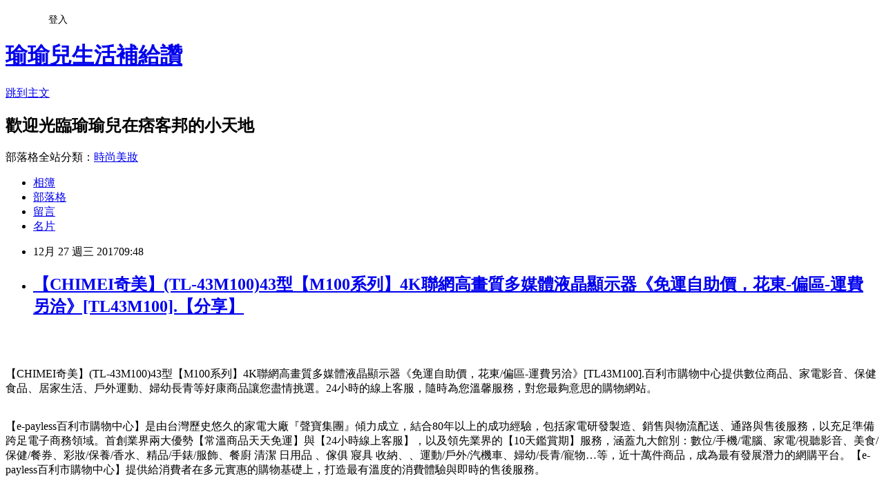

--- FILE ---
content_type: text/html; charset=utf-8
request_url: https://dvo51221v.pixnet.net/blog/posts/13340401590
body_size: 51394
content:
<!DOCTYPE html><html lang="zh-TW"><head><meta charSet="utf-8"/><meta name="viewport" content="width=device-width, initial-scale=1"/><link rel="stylesheet" href="https://static.1px.tw/blog-next/_next/static/chunks/b1e52b495cc0137c.css" data-precedence="next"/><link rel="stylesheet" href="/fix.css?v=202601201837" type="text/css" data-precedence="medium"/><link rel="stylesheet" href="https://s3.1px.tw/blog/theme/choc/iframe-popup.css?v=202601201837" type="text/css" data-precedence="medium"/><link rel="stylesheet" href="https://s3.1px.tw/blog/theme/choc/plugins.min.css?v=202601201837" type="text/css" data-precedence="medium"/><link rel="stylesheet" href="https://s3.1px.tw/blog/theme/choc/openid-comment.css?v=202601201837" type="text/css" data-precedence="medium"/><link rel="stylesheet" href="https://s3.1px.tw/blog/theme/choc/style.min.css?v=202601201837" type="text/css" data-precedence="medium"/><link rel="stylesheet" href="https://s3.1px.tw/blog/theme/choc/main.min.css?v=202601201837" type="text/css" data-precedence="medium"/><link rel="stylesheet" href="https://pimg.1px.tw/dvo51221v/assets/dvo51221v.css?v=202601201837" type="text/css" data-precedence="medium"/><link rel="stylesheet" href="https://s3.1px.tw/blog/theme/choc/author-info.css?v=202601201837" type="text/css" data-precedence="medium"/><link rel="stylesheet" href="https://s3.1px.tw/blog/theme/choc/idlePop.min.css?v=202601201837" type="text/css" data-precedence="medium"/><link rel="preload" as="script" fetchPriority="low" href="https://static.1px.tw/blog-next/_next/static/chunks/94688e2baa9fea03.js"/><script src="https://static.1px.tw/blog-next/_next/static/chunks/41eaa5427c45ebcc.js" async=""></script><script src="https://static.1px.tw/blog-next/_next/static/chunks/e2c6231760bc85bd.js" async=""></script><script src="https://static.1px.tw/blog-next/_next/static/chunks/94bde6376cf279be.js" async=""></script><script src="https://static.1px.tw/blog-next/_next/static/chunks/426b9d9d938a9eb4.js" async=""></script><script src="https://static.1px.tw/blog-next/_next/static/chunks/turbopack-5021d21b4b170dda.js" async=""></script><script src="https://static.1px.tw/blog-next/_next/static/chunks/ff1a16fafef87110.js" async=""></script><script src="https://static.1px.tw/blog-next/_next/static/chunks/e308b2b9ce476a3e.js" async=""></script><script src="https://static.1px.tw/blog-next/_next/static/chunks/2bf79572a40338b7.js" async=""></script><script src="https://static.1px.tw/blog-next/_next/static/chunks/d3c6eed28c1dd8e2.js" async=""></script><script src="https://static.1px.tw/blog-next/_next/static/chunks/d4d39cfc2a072218.js" async=""></script><script src="https://static.1px.tw/blog-next/_next/static/chunks/6a5d72c05b9cd4ba.js" async=""></script><script src="https://static.1px.tw/blog-next/_next/static/chunks/8af6103cf1375f47.js" async=""></script><script src="https://static.1px.tw/blog-next/_next/static/chunks/60d08651d643cedc.js" async=""></script><script src="https://static.1px.tw/blog-next/_next/static/chunks/0ae21416dac1fa83.js" async=""></script><script src="https://static.1px.tw/blog-next/_next/static/chunks/6d1100e43ad18157.js" async=""></script><script src="https://static.1px.tw/blog-next/_next/static/chunks/87eeaf7a3b9005e8.js" async=""></script><script src="https://static.1px.tw/blog-next/_next/static/chunks/ed01c75076819ebd.js" async=""></script><script src="https://static.1px.tw/blog-next/_next/static/chunks/a4df8fc19a9a82e6.js" async=""></script><title>【CHIMEI奇美】(TL-43M100)43型【M100系列】4K聯網高畫質多媒體液晶顯示器《免運自助價，花東-偏區-運費另洽》[TL43M100].【分享】</title><meta name="description" content="【CHIMEI奇美】(TL-43M100)43型【M100系列】4K聯網高畫質多媒體液晶顯示器《免運自助價，花東/偏區-運費另洽》[TL43M100].百利市購物中心提供數位商品、家電影音、保健食品、居家生活、戶外運動、婦幼長青等好康商品讓您盡情挑選。24小時的線上客服，隨時為您溫馨服務，對您最夠意思的購物網站。【e-payless百利市購物中心】是由台灣歷史悠久的家電大廠『聲寶集團』傾力成立，結合80年以上的成功經驗，包括家電研發製造、銷售與物流配送、通路與售後服務，以充足準備跨足電子商務領域。首創業界兩大優勢【常溫商品天天免運】與【24小時線上客服】，以及領先業界的【10天鑑賞期】服務，涵蓋九大館別：數位/手機/電腦、家電/視聽影音、美食/保健/餐券、彩妝/保養/香水、精品/手錶/服飾、餐廚 清潔 日用品 、傢俱 寢具 收納、、運動/戶外/汽機車、婦幼/長青/寵物…等，近十萬件商品，成為最有發展潛力的網購平台。【e-payless百利市購物中心】提供給消費者在多元實惠的購物基礎上，打造最有溫度的消費體驗與即時的售後服務。日前想購入【CHIMEI奇美】(TL-43M100)43型【M100系列】4K聯網高畫質多媒體液晶顯示器《免運自助價，花東/偏區-運費另洽》[TL43M100].，問過幾間經銷商都表示舊款已經賣完，已沒有舊款庫存了，剛好看到【e-payless 百利市購物中心】網頁上還有賣，不但比較便宜還可以刷卡分期。有的時候這些商品的價格還真的頗殺的，於是乎，這一款CP值破表的：【CHIMEI奇美】(TL-43M100)43型【M100系列】4K聯網高畫質多媒體液晶顯示器《免運自助價，花東/偏區-運費另洽》[TL43M100].，網路上爬文一下，發現很多部落客都給滿高的評價，看來值得入手，不管了，就刷下去吧！"/><meta name="author" content="瑜瑜兒生活補給讚"/><meta name="google-adsense-platform-account" content="pub-2647689032095179"/><meta name="fb:app_id" content="101730233200171"/><link rel="canonical" href="https://dvo51221v.pixnet.net/blog/posts/13340401590"/><meta property="og:title" content="【CHIMEI奇美】(TL-43M100)43型【M100系列】4K聯網高畫質多媒體液晶顯示器《免運自助價，花東-偏區-運費另洽》[TL43M100].【分享】"/><meta property="og:description" content="【CHIMEI奇美】(TL-43M100)43型【M100系列】4K聯網高畫質多媒體液晶顯示器《免運自助價，花東/偏區-運費另洽》[TL43M100].百利市購物中心提供數位商品、家電影音、保健食品、居家生活、戶外運動、婦幼長青等好康商品讓您盡情挑選。24小時的線上客服，隨時為您溫馨服務，對您最夠意思的購物網站。【e-payless百利市購物中心】是由台灣歷史悠久的家電大廠『聲寶集團』傾力成立，結合80年以上的成功經驗，包括家電研發製造、銷售與物流配送、通路與售後服務，以充足準備跨足電子商務領域。首創業界兩大優勢【常溫商品天天免運】與【24小時線上客服】，以及領先業界的【10天鑑賞期】服務，涵蓋九大館別：數位/手機/電腦、家電/視聽影音、美食/保健/餐券、彩妝/保養/香水、精品/手錶/服飾、餐廚 清潔 日用品 、傢俱 寢具 收納、、運動/戶外/汽機車、婦幼/長青/寵物…等，近十萬件商品，成為最有發展潛力的網購平台。【e-payless百利市購物中心】提供給消費者在多元實惠的購物基礎上，打造最有溫度的消費體驗與即時的售後服務。日前想購入【CHIMEI奇美】(TL-43M100)43型【M100系列】4K聯網高畫質多媒體液晶顯示器《免運自助價，花東/偏區-運費另洽》[TL43M100].，問過幾間經銷商都表示舊款已經賣完，已沒有舊款庫存了，剛好看到【e-payless 百利市購物中心】網頁上還有賣，不但比較便宜還可以刷卡分期。有的時候這些商品的價格還真的頗殺的，於是乎，這一款CP值破表的：【CHIMEI奇美】(TL-43M100)43型【M100系列】4K聯網高畫質多媒體液晶顯示器《免運自助價，花東/偏區-運費另洽》[TL43M100].，網路上爬文一下，發現很多部落客都給滿高的評價，看來值得入手，不管了，就刷下去吧！"/><meta property="og:url" content="https://dvo51221v.pixnet.net/blog/posts/13340401590"/><meta property="og:image" content="http://img0.e-payless.com.tw/content/images/thumbs/0593922_chimeitl-43m10043m1004k-.jpeg"/><meta property="og:type" content="article"/><meta name="twitter:card" content="summary_large_image"/><meta name="twitter:title" content="【CHIMEI奇美】(TL-43M100)43型【M100系列】4K聯網高畫質多媒體液晶顯示器《免運自助價，花東-偏區-運費另洽》[TL43M100].【分享】"/><meta name="twitter:description" content="【CHIMEI奇美】(TL-43M100)43型【M100系列】4K聯網高畫質多媒體液晶顯示器《免運自助價，花東/偏區-運費另洽》[TL43M100].百利市購物中心提供數位商品、家電影音、保健食品、居家生活、戶外運動、婦幼長青等好康商品讓您盡情挑選。24小時的線上客服，隨時為您溫馨服務，對您最夠意思的購物網站。【e-payless百利市購物中心】是由台灣歷史悠久的家電大廠『聲寶集團』傾力成立，結合80年以上的成功經驗，包括家電研發製造、銷售與物流配送、通路與售後服務，以充足準備跨足電子商務領域。首創業界兩大優勢【常溫商品天天免運】與【24小時線上客服】，以及領先業界的【10天鑑賞期】服務，涵蓋九大館別：數位/手機/電腦、家電/視聽影音、美食/保健/餐券、彩妝/保養/香水、精品/手錶/服飾、餐廚 清潔 日用品 、傢俱 寢具 收納、、運動/戶外/汽機車、婦幼/長青/寵物…等，近十萬件商品，成為最有發展潛力的網購平台。【e-payless百利市購物中心】提供給消費者在多元實惠的購物基礎上，打造最有溫度的消費體驗與即時的售後服務。日前想購入【CHIMEI奇美】(TL-43M100)43型【M100系列】4K聯網高畫質多媒體液晶顯示器《免運自助價，花東/偏區-運費另洽》[TL43M100].，問過幾間經銷商都表示舊款已經賣完，已沒有舊款庫存了，剛好看到【e-payless 百利市購物中心】網頁上還有賣，不但比較便宜還可以刷卡分期。有的時候這些商品的價格還真的頗殺的，於是乎，這一款CP值破表的：【CHIMEI奇美】(TL-43M100)43型【M100系列】4K聯網高畫質多媒體液晶顯示器《免運自助價，花東/偏區-運費另洽》[TL43M100].，網路上爬文一下，發現很多部落客都給滿高的評價，看來值得入手，不管了，就刷下去吧！"/><meta name="twitter:image" content="http://img0.e-payless.com.tw/content/images/thumbs/0593922_chimeitl-43m10043m1004k-.jpeg"/><link rel="icon" href="/favicon.ico?favicon.a62c60e0.ico" sizes="32x32" type="image/x-icon"/><script src="https://static.1px.tw/blog-next/_next/static/chunks/a6dad97d9634a72d.js" noModule=""></script></head><body><!--$--><!--/$--><!--$?--><template id="B:0"></template><!--/$--><script>requestAnimationFrame(function(){$RT=performance.now()});</script><script src="https://static.1px.tw/blog-next/_next/static/chunks/94688e2baa9fea03.js" id="_R_" async=""></script><div hidden id="S:0"><script id="pixnet-vars">
        window.PIXNET = {
          post_id: "13340401590",
          name: "dvo51221v",
          user_id: 0,
          blog_id: "5985589",
          display_ads: true,
          ad_options: {"chictrip":false}
        };
      </script><script type="text/javascript" src="https://code.jquery.com/jquery-latest.min.js"></script><script id="json-ld-article-script" type="application/ld+json">{"@context":"https:\u002F\u002Fschema.org","@type":"BlogPosting","isAccessibleForFree":true,"mainEntityOfPage":{"@type":"WebPage","@id":"https:\u002F\u002Fdvo51221v.pixnet.net\u002Fblog\u002Fposts\u002F13340401590"},"headline":"【CHIMEI奇美】(TL-43M100)43型【M100系列】4K聯網高畫質多媒體液晶顯示器《免運自助價，花東-偏區-運費另洽》[TL43M100].【分享】","description":"\u003Cimg src=\"http:\u002F\u002Fimg0.e-payless.com.tw\u002Fcontent\u002Fimages\u002Fthumbs\u002F0593922_chimeitl-43m10043m1004k-.jpeg\" width=\"400\"\u003E\u003Cbr \u002F\u003E\u003Cbr\u003E【CHIMEI奇美】(TL-43M100)43型【M100系列】4K聯網高畫質多媒體液晶顯示器《免運自助價，花東\u002F偏區-運費另洽》[TL43M100].百利市購物中心提供數位商品、家電影音、保健食品、居家生活、戶外運動、婦幼長青等好康商品讓您盡情挑選。24小時的線上客服，隨時為您溫馨服務，對您最夠意思的購物網站。\u003Cbr\u003E【e-payless百利市購物中心】是由台灣歷史悠久的家電大廠『聲寶集團』傾力成立，結合80年以上的成功經驗，包括家電研發製造、銷售與物流配送、通路與售後服務，以充足準備跨足電子商務領域。首創業界兩大優勢【常溫商品天天免運】與【24小時線上客服】，以及領先業界的【10天鑑賞期】服務，涵蓋九大館別：數位\u002F手機\u002F電腦、家電\u002F視聽影音、美食\u002F保健\u002F餐券、彩妝\u002F保養\u002F香水、精品\u002F手錶\u002F服飾、餐廚 清潔 日用品 、傢俱 寢具 收納、、運動\u002F戶外\u002F汽機車、婦幼\u002F長青\u002F寵物…等，近十萬件商品，成為最有發展潛力的網購平台。【e-payless百利市購物中心】提供給消費者在多元實惠的購物基礎上，打造最有溫度的消費體驗與即時的售後服務。\u003Cbr\u003E日前想購入\u003Cstrong\u003E【CHIMEI奇美】(TL-43M100)43型【M100系列】4K聯網高畫質多媒體液晶顯示器《免運自助價，花東\u002F偏區-運費另洽》[TL43M100].\u003C\u002Fstrong\u003E，問過幾間經銷商都表示舊款已經賣完，已沒有舊款庫存了，剛好看到【e-payless 百利市購物中心】網頁上還有賣，不但比較便宜還可以刷卡分期。有的時候這些商品的價格還真的頗殺的，於是乎，這一款CP值破表的：\u003Cstrong\u003E【CHIMEI奇美】(TL-43M100)43型【M100系列】4K聯網高畫質多媒體液晶顯示器《免運自助價，花東\u002F偏區-運費另洽》[TL43M100].\u003C\u002Fstrong\u003E，網路上爬文一下，發現很多部落客都給滿高的評價，看來值得入手，不管了，就刷下去吧！\u003Cbr\u003E","articleBody":"\u003Cp align=\"center\"\u003E\u003Ca href=\"http:\u002F\u002Ftracking.shopmarketplacenetwork.com\u002Faff_c?offer_id=2670&aff_id=12&source=ProductFeed&file_id=286&url=http%3A%2F%2Fwww.e-payless.com.tw%2FProductUrl%2F1%2F8%2F17%2F1088%2F20171121124557691%3Futm_source%3Dshop.com%26utm_medium%3Dshop.com%26utm_campaign%3Dshop.com%26vtm_channel%3Dshopcom%26RID%3D%7Baff_sub%7D%26Click_ID%3D%7Btransaction_id%7D%0A&aff_sub=C3042098-t1513914500049092810\" target=\"_blank\"\u003E\u003Cimg src=\"http:\u002F\u002Fimg0.e-payless.com.tw\u002Fcontent\u002Fimages\u002Fthumbs\u002F0593922_chimeitl-43m10043m1004k-.jpeg\" width=\"400\"\u003E\u003C\u002Fa\u003E\u003Cbr\u002F\u003E\u003Cbr\u002F\u003E\u003Cp align=\"left\"\u003E\u003Cspan style=\"font-size:16px;color:#000000;\"\u003E【CHIMEI奇美】(TL-43M100)43型【M100系列】4K聯網高畫質多媒體液晶顯示器《免運自助價，花東\u002F偏區-運費另洽》[TL43M100].\u003C\u002Fspan\u003E\u003Cspan style=\"font-size:16px; color:#000000;\"\u003E百利市購物中心提供數位商品、家電影音、保健食品、居家生活、戶外運動、婦幼長青等好康商品讓您盡情挑選。24小時的線上客服，隨時為您溫馨服務，對您最夠意思的購物網站。\u003C\u002Fspan\u003E\u003Cbr\u002F\u003E\u003Cbr\u002F\u003E\u003Cp align=\"left\"\u003E\u003Cspan style=\"font-size:16px;color:#000000;\"\u003E【e-payless百利市購物中心】是由台灣歷史悠久的家電大廠『聲寶集團』傾力成立，結合80年以上的成功經驗，包括家電研發製造、銷售與物流配送、通路與售後服務，以充足準備跨足電子商務領域。首創業界兩大優勢【常溫商品天天免運】與【24小時線上客服】，以及領先業界的【10天鑑賞期】服務，涵蓋九大館別：數位\u002F手機\u002F電腦、家電\u002F視聽影音、美食\u002F保健\u002F餐券、彩妝\u002F保養\u002F香水、精品\u002F手錶\u002F服飾、餐廚 清潔 日用品 、傢俱 寢具 收納、、運動\u002F戶外\u002F汽機車、婦幼\u002F長青\u002F寵物…等，近十萬件商品，成為最有發展潛力的網購平台。【e-payless百利市購物中心】提供給消費者在多元實惠的購物基礎上，打造最有溫度的消費體驗與即時的售後服務。\u003C\u002Fspan\u003E\u003Cbr\u002F\u003E\u003Cbr\u002F\u003E\u003Cp align=\"left\"\u003E\u003Cspan style=\"font-size:16px;color:#000000;\"\u003E日前想購入\u003Cstrong\u003E【CHIMEI奇美】(TL-43M100)43型【M100系列】4K聯網高畫質多媒體液晶顯示器《免運自助價，花東\u002F偏區-運費另洽》[TL43M100].\u003C\u002Fstrong\u003E，問過幾間經銷商都表示舊款已經賣完，已沒有舊款庫存了，剛好看到【e-payless 百利市購物中心】網頁上還有賣，不但比較便宜還可以刷卡分期。有的時候這些商品的價格還真的頗殺的，於是乎，這一款CP值破表的：\u003Cstrong\u003E【CHIMEI奇美】(TL-43M100)43型【M100系列】4K聯網高畫質多媒體液晶顯示器《免運自助價，花東\u002F偏區-運費另洽》[TL43M100].\u003C\u002Fstrong\u003E，網路上爬文一下，發現很多部落客都給滿高的評價，看來值得入手，不管了，就刷下去吧！\u003C\u002Fspan\u003E\u003Cbr\u002F\u003E\u003Cbr\u002F\u003E\u003Cp align=\"left\"\u003E\u003Cspan style=\"font-size:16px; color:#000000;\"\u003Ee-payless百利市購物中心為一綜合性線上購物網站，全站包含家電影音、3C數位、食品票券、生活用品、婦幼長青、流行精品、戶外汽機車共7大館，開站2年商品數量已達8萬件，數據顯示產品成長率榮獲台灣前20大電商冠軍，2017年上架商品數目標30萬件，希望提供消費者更多的選擇、一站解決所有生活所需。\u003C\u002Fspan\u003E\u003Cbr\u002F\u003E\u003Cbr\u002F\u003E\u003Cp align=\"left\"\u003E\u003Cspan style=\"font-size:16px;color:#000000;\"\u003E你今天網購了嗎？現在人手一機，每天接收一堆網購業者促銷訊息，到底什麼才是真正優惠？以前小編也都是到Yahoo購物中心，還是PChome購物這幾個大的購物網站shopping，最近發現「百利市購物中心」規畫每日限殺專區，精選熱門話題商品每日黃金促銷24小時提供「超殺價」的好康購，深受消費者喜愛和推薦呢！\u003C\u002Fspan\u003E\u003Cbr\u002F\u003E\u003Cbr\u002F\u003E\u003Cp align=\"left\"\u003E\u003Cspan style=\"font-size:16px;color:#000000;\"\u003E購買3C商品，除了考量價格以外，售後服務也是很重要的，【e-payless 百利市購物中心】聲寶集團擁有全台密集的實體門市，讓你不用擔心後續的維修問題，不然縱使價格再便宜，日後求助無門，也是十分惱人的，是吧！\u003C\u002Fspan\u003E\u003Cbr\u002F\u003E\u003Cbr\u002F\u003E\u003Cp align=\"center\"\u003E\u003Cspan style=\"font-size: 20px;color:#e53333;font-weight:bold;background:#dddddd;\"\u003E【CHIMEI奇美】(TL-43M100)43型【M100系列】4K聯網高畫質多媒體液晶顯示器《免運自助價，花東\u002F偏區-運費另洽》[TL43M100].\u003C\u002Fspan\u003E\u003Cbr\u002F\u003E\u003Ca href=\"http:\u002F\u002Ftracking.shopmarketplacenetwork.com\u002Faff_c?offer_id=2670&aff_id=12&source=ProductFeed&file_id=286&url=http%3A%2F%2Fwww.e-payless.com.tw%2FProductUrl%2F1%2F8%2F17%2F1088%2F20171121124557691%3Futm_source%3Dshop.com%26utm_medium%3Dshop.com%26utm_campaign%3Dshop.com%26vtm_channel%3Dshopcom%26RID%3D%7Baff_sub%7D%26Click_ID%3D%7Btransaction_id%7D%0A&aff_sub=C3042098-t1513914500049092810\" target=\"_blank\"\u003E\u003Cimg src=\"http:\u002F\u002Fimg0.e-payless.com.tw\u002Fcontent\u002Fimages\u002Fthumbs\u002F0593922_chimeitl-43m10043m1004k-.jpeg\" width=\"400\"\u003E\u003C\u002Fa\u003E\u003Cbr\u002F\u003E\u003Cspan style=\"font-size:16px; color:#000000;\"\u003E\u003C\u002Fspan\u003E\u003Cbr\u002F\u003E\u003Ca href=\"http:\u002F\u002Ftracking.shopmarketplacenetwork.com\u002Faff_c?offer_id=2670&aff_id=12&source=ProductFeed&file_id=286&url=http%3A%2F%2Fwww.e-payless.com.tw%2FProductUrl%2F1%2F8%2F17%2F1088%2F20171121124557691%3Futm_source%3Dshop.com%26utm_medium%3Dshop.com%26utm_campaign%3Dshop.com%26vtm_channel%3Dshopcom%26RID%3D%7Baff_sub%7D%26Click_ID%3D%7Btransaction_id%7D%0A&aff_sub=C3042098-t1513914500049092810\" target=\"_blank\"\u003E\u003Cimg src=\"https:\u002F\u002F3.bp.blogspot.com\u002F-ZO2d5dMyF7s\u002FWPYrxquzfLI\u002FAAAAAAAAAwQ\u002FLbIM3k0FTGsAil5nbFfgTGl7sePRK4cJACLcB\u002Fs1600\u002F%25E9%25BB%259E%25E6%2588%2591%25E7%259C%258B%25E6%259C%2580%25E6%25AE%25BA%25E5%2584%25AA%25E6%2583%25A0.JPG\" width=\"200\"\u003E\u003C\u002Fa\u003E\u003Cbr\u002F\u003E\u003Cbr\u002F\u003E\u003Cp align=\"left\"\u003E\u003Cspan style=\"font-size:16px;color:#000000;\"\u003E\u003Cul\u003E\u003Cbr\u002F\u003E\u003Cbr\u002F\u003E                    \u003Cli\u003E內建愛奇藝亞洲最大影視平台 \u003C\u002Fli\u003E\u003Cbr\u002F\u003E\u003Cbr\u002F\u003E                    \u003Cli\u003E世界第一奇美光學板材 \u003C\u002Fli\u003E\u003Cbr\u002F\u003E\u003Cbr\u002F\u003E                    \u003Cli\u003E獨家DramaticSurround劇場環繞技術 \u003C\u002Fli\u003E\u003Cbr\u002F\u003E\u003Cbr\u002F\u003E                    \u003Cli\u003EHDMI2.0多媒體影像輸入端子 \u003C\u002Fli\u003E\u003Cbr\u002F\u003E\u003Cbr\u002F\u003E            \u003C\u002Ful\u003E\u003C\u002Fspan\u003E\u003Cbr\u002F\u003E\u003Ca href=\"http:\u002F\u002Ftracking.shopmarketplacenetwork.com\u002Faff_c?offer_id=2670&aff_id=12&source=ProductFeed&file_id=286&url=http%3A%2F%2Fwww.e-payless.com.tw%2FProductUrl%2F1%2F8%2F17%2F1088%2F20171121124557691%3Futm_source%3Dshop.com%26utm_medium%3Dshop.com%26utm_campaign%3Dshop.com%26vtm_channel%3Dshopcom%26RID%3D%7Baff_sub%7D%26Click_ID%3D%7Btransaction_id%7D%0A&aff_sub=C3042098-t1513914500049092810\" target=\"_blank\"\u003E\u003Cimg src=\"https:\u002F\u002F2.bp.blogspot.com\u002F-loXaE2F1vNo\u002FWPYsRelwMLI\u002FAAAAAAAAAwU\u002F9Tp9wPVAglYIGVO2L2ZXyYh8QJZO6F0vQCLcB\u002Fs1600\u002F%25E6%259B%25B4%25E5%25A4%259A%25E4%25BB%258B%25E7%25B4%25B91.JPG\" width=\"160\"\u003E\u003C\u002Fa\u003E\u003Cbr\u002F\u003E\u003Cbr\u002F\u003E\u003Cp align=\"left\"\u003E\u003Cspan style=\"font-size:16px; color:#000000;font-weight:bold;\"\u003E你也可能有興趣的商品：\u003C\u002Fspan\u003E\u003Cbr\u002F\u003E\u003Cbr\u002F\u003E\u003Ccenter\u003E\u003Ctable\u003E\u003Ctr\u003E\u003Ctd\u003E\u003Cp align=\"center\"\u003E\u003Cspan style=\"font-size: 14px;color:#e53333;font-weight:bold;background:#dddddd;\"\u003E【Dowai多偉】全營養萃取鍋4.7L.\u003C\u002Fspan\u003E\u003Cbr\u002F\u003E\u003Ca href=\"http:\u002F\u002Ftracking.shopmarketplacenetwork.com\u002Faff_c?offer_id=2670&aff_id=12&source=ProductFeed&file_id=286&url=http%3A%2F%2Fwww.e-payless.com.tw%2FProductUrl%2F1%2F8%2F22%2F948%2F20161121101312156%3Futm_source%3Dshop.com%26utm_medium%3Dshop.com%26utm_campaign%3Dshop.com%26vtm_channel%3Dshopcom%26RID%3D%7Baff_sub%7D%26Click_ID%3D%7Btransaction_id%7D%0A&aff_sub=C3042098-t1513912119757012042\" target=\"_blank\"\u003E\u003Cimg src=\"http:\u002F\u002Fimg0.e-payless.com.tw\u002Fcontent\u002Fimages\u002Fthumbs\u002F0190979_dowai47l.jpeg\" width=\"150\"\u003E\u003Cbr\u002F\u003E\u003Cimg src=\"https:\u002F\u002F4.bp.blogspot.com\u002F-BQ3WcmW-7qg\u002FWPYYFVftbrI\u002FAAAAAAAAAv0\u002FdxsOiYcpLwEWHtqQZMzVFh_jPiaAmyrmgCLcB\u002Fs1600\u002F%25E6%259B%25B4%25E5%25A4%259A%25E4%25BB%258B%25E7%25B4%25B9.JPG\" width=\"100\"\u003E\u003C\u002Fa\u003E\u003Cbr\u002F\u003E\u003Cbr\u002F\u003E\u003Ctd\u003E\u003Ctd\u003E\u003Cp align=\"center\"\u003E\u003Cspan style=\"font-size: 14px;color:#e53333;font-weight:bold;background:#dddddd;\"\u003E【象印】6人份微電腦電子鍋NL-AAF10 (送樂美雅強化餐盤3件組 SP-1717)[NL-AAF10].\u003C\u002Fspan\u003E\u003Cbr\u002F\u003E\u003Ca href=\"http:\u002F\u002Ftracking.shopmarketplacenetwork.com\u002Faff_c?offer_id=2670&aff_id=12&source=ProductFeed&file_id=286&url=http%3A%2F%2Fwww.e-payless.com.tw%2FProductUrl%2F1%2F8%2F22%2F71%2F20150803161404707%3Futm_source%3Dshop.com%26utm_medium%3Dshop.com%26utm_campaign%3Dshop.com%26vtm_channel%3Dshopcom%26RID%3D%7Baff_sub%7D%26Click_ID%3D%7Btransaction_id%7D%0A&aff_sub=C3042098-t1513912176763076859\" target=\"_blank\"\u003E\u003Cimg src=\"http:\u002F\u002Fimg1.e-payless.com.tw\u002Fcontent\u002Fimages\u002Fthumbs\u002F0025973_6l-aaf10-3-sp-1717.jpeg\" width=\"150\"\u003E\u003Cbr\u002F\u003E\u003Cimg src=\"https:\u002F\u002F4.bp.blogspot.com\u002F-BQ3WcmW-7qg\u002FWPYYFVftbrI\u002FAAAAAAAAAv0\u002FdxsOiYcpLwEWHtqQZMzVFh_jPiaAmyrmgCLcB\u002Fs1600\u002F%25E6%259B%25B4%25E5%25A4%259A%25E4%25BB%258B%25E7%25B4%25B9.JPG\" width=\"100\"\u003E\u003C\u002Fa\u003E\u003Cbr\u002F\u003E\u003Cbr\u002F\u003E\u003Ctd\u003E\u003Ctd\u003E\u003Cp align=\"center\"\u003E\u003Cspan style=\"font-size: 14px;color:#e53333;font-weight:bold;background:#dddddd;\"\u003E【CHIMEI奇美】30公升機械式旋風電烤箱(EV-30A0SK)[EV-30A0SK].\u003C\u002Fspan\u003E\u003Cbr\u002F\u003E\u003Ca href=\"http:\u002F\u002Ftracking.shopmarketplacenetwork.com\u002Faff_c?offer_id=2670&aff_id=12&source=ProductFeed&file_id=286&url=http%3A%2F%2Fwww.e-payless.com.tw%2FProductUrl%2F1%2F8%2F22%2F68%2F20170209115336556%3Futm_source%3Dshop.com%26utm_medium%3Dshop.com%26utm_campaign%3Dshop.com%26vtm_channel%3Dshopcom%26RID%3D%7Baff_sub%7D%26Click_ID%3D%7Btransaction_id%7D%0A&aff_sub=C3042098-t1513912042799816803\" target=\"_blank\"\u003E\u003Cimg src=\"http:\u002F\u002Fimg1.e-payless.com.tw\u002Fcontent\u002Fimages\u002Fthumbs\u002F0231560_chimei30ev-30a0sk.jpeg\" width=\"150\"\u003E\u003Cbr\u002F\u003E\u003Cimg src=\"https:\u002F\u002F4.bp.blogspot.com\u002F-BQ3WcmW-7qg\u002FWPYYFVftbrI\u002FAAAAAAAAAv0\u002FdxsOiYcpLwEWHtqQZMzVFh_jPiaAmyrmgCLcB\u002Fs1600\u002F%25E6%259B%25B4%25E5%25A4%259A%25E4%25BB%258B%25E7%25B4%25B9.JPG\" width=\"100\"\u003E\u003C\u002Fa\u003E\u003Cbr\u002F\u003E\u003Cbr\u002F\u003E\u003Ctd\u003E\u003C\u002Ftr\u003E\u003Cbr\u002F\u003E\u003Cbr\u002F\u003E\u003C\u002Ftable\u003E\u003C\u002Fcenter\u003E\u003Cbr\u002F\u003E\u003Cbr\u002F\u003E\u003Cp align=\"left\"\u003E\u003Cspan style=\"font-size:16px;color:#000000;\"\u003E有關【CHIMEI奇美】(TL-43M100)43型【M100系列】4K聯網高畫質多媒體液晶顯示器《免運自助價，花東\u002F偏區-運費另洽》[TL43M100].的詳細介紹如下：\u003Cbr\u002F\u003E\u003Cbr\u002F\u003E        \u003Cbr\u002F\u003E\u003Cbr\u002F\u003E            {{:FullDescription}}\u003Cbr\u002F\u003E\u003Cbr\u002F\u003E        \u003Cbr\u002F\u003E\u003Cul\u003E\u003Cbr\u002F\u003E\u003Cbr\u002F\u003E                    \u003Cli\u003E內建愛奇藝亞洲最大影視平台 \u003C\u002Fli\u003E\u003Cbr\u002F\u003E\u003Cbr\u002F\u003E                    \u003Cli\u003E世界第一奇美光學板材 \u003C\u002Fli\u003E\u003Cbr\u002F\u003E\u003Cbr\u002F\u003E                    \u003Cli\u003E獨家DramaticSurround劇場環繞技術 \u003C\u002Fli\u003E\u003Cbr\u002F\u003E\u003Cbr\u002F\u003E                    \u003Cli\u003EHDMI2.0多媒體影像輸入端子 \u003C\u002Fli\u003E\u003Cbr\u002F\u003E\u003Cbr\u002F\u003E            \u003C\u002Ful\u003E\u003C\u002Fspan\u003E\u003Cbr\u002F\u003E\u003Cbr\u002F\u003E\u003Cp align=\"left\"\u003E\u003Cspan style=\"font-size:16px;color:#000000;\"\u003E在如今宅經濟的崛起，讓許多不愛出門的人們，只要家裡有電腦有網路，就可以開啟購物中心網。電腦網路3C產品，已經成為現代人生活之中密不可分的夥伴！除了智慧型手機上網、平板電腦、筆記型電腦、桌上型電腦上網，就連電視都可以連上網觀看網路上的影片、音樂或是電影，網路與我們的生活越來越有關連，甚至帶來許許多多的便利。在網際網路資訊發展快速的今天 ，我們可以從網路中搜尋到許多新訊息及資訊，消費者也可以從網路中，收集商品資訊直接進行比較！\u003C\u002Fspan\u003E\u003Cbr\u002F\u003E\u003Cbr\u002F\u003E\u003Cp align=\"left\"\u003E\u003Cspan style=\"font-size:16px; color:#000000;font-weight:bold;\"\u003E限時熱賣：\u003C\u002Fspan\u003E\u003Cbr\u002F\u003E\u003Cbr\u002F\u003E\u003Ccenter\u003E\u003Ctable\u003E\u003Ctr\u003E\u003Ctd\u003E\u003Cp align=\"center\"\u003E\u003Ca href=\"http:\u002F\u002Ftracking.shopmarketplacenetwork.com\u002Faff_c?offer_id=2670&aff_id=12&source=ProductFeed&file_id=286&url=http%3A%2F%2Fwww.e-payless.com.tw%2FProductUrl%2F1%2F8%2F3755%2F1204%2F20171015132847679%3Futm_source%3Dshop.com%26utm_medium%3Dshop.com%26utm_campaign%3Dshop.com%26vtm_channel%3Dshopcom%26RID%3D%7Baff_sub%7D%26Click_ID%3D%7Btransaction_id%7D%0A&aff_sub=C3042098-t1513923467138223201\" target=\"_blank\"\u003E\u003Cimg src=\"http:\u002F\u002Fimg0.e-payless.com.tw\u002Fcontent\u002Fimages\u002Fthumbs\u002F0527545_teco35ma28ih-zrms28ih-zr.jpeg\" width=\"200\"\u003E\u003C\u002Fa\u003E\u003Cbr\u002F\u003E\u003Cspan style=\"font-size: 14px;color:#e53333;font-weight:bold;background:#dddddd;\"\u003E【TECO東元】3~5坪一對一雅適變頻冷暖型冷氣MA28IH-ZR\u002FMS28IH-ZR[MA28IH-ZR\u002FMS28IH-ZR].\u003C\u002Fspan\u003E\u003Cbr\u002F\u003E\u003Ca href=\"http:\u002F\u002Ftracking.shopmarketplacenetwork.com\u002Faff_c?offer_id=2670&aff_id=12&source=ProductFeed&file_id=286&url=http%3A%2F%2Fwww.e-payless.com.tw%2FProductUrl%2F1%2F8%2F3755%2F1204%2F20171015132847679%3Futm_source%3Dshop.com%26utm_medium%3Dshop.com%26utm_campaign%3Dshop.com%26vtm_channel%3Dshopcom%26RID%3D%7Baff_sub%7D%26Click_ID%3D%7Btransaction_id%7D%0A&aff_sub=C3042098-t1513923467138223201\" target=\"_blank\"\u003E\u003Cimg src=\"https:\u002F\u002F4.bp.blogspot.com\u002F-BQ3WcmW-7qg\u002FWPYYFVftbrI\u002FAAAAAAAAAv0\u002FdxsOiYcpLwEWHtqQZMzVFh_jPiaAmyrmgCLcB\u002Fs1600\u002F%25E6%259B%25B4%25E5%25A4%259A%25E4%25BB%258B%25E7%25B4%25B9.JPG\" width=\"100\"\u003E\u003C\u002Fa\u003E\u003Cbr\u002F\u003E\u003Cbr\u002F\u003E\u003Ctd\u003E\u003Ctd\u003E\u003Cp align=\"center\"\u003E\u003Ca href=\"http:\u002F\u002Ftracking.shopmarketplacenetwork.com\u002Faff_c?offer_id=2670&aff_id=12&source=ProductFeed&file_id=286&url=http%3A%2F%2Fwww.e-payless.com.tw%2FProductUrl%2F1%2F8%2F3755%2F1204%2F20171015132641443%3Futm_source%3Dshop.com%26utm_medium%3Dshop.com%26utm_campaign%3Dshop.com%26vtm_channel%3Dshopcom%26RID%3D%7Baff_sub%7D%26Click_ID%3D%7Btransaction_id%7D%0A&aff_sub=C3042098-t1513923472913993891\" target=\"_blank\"\u003E\u003Cimg src=\"http:\u002F\u002Fimg1.e-payless.com.tw\u002Fcontent\u002Fimages\u002Fthumbs\u002F0527543_teco24ma22ih-zrms22ih-zr.jpeg\" width=\"200\"\u003E\u003C\u002Fa\u003E\u003Cbr\u002F\u003E\u003Cspan style=\"font-size: 14px;color:#e53333;font-weight:bold;background:#dddddd;\"\u003E【TECO東元】2~4坪一對一雅適變頻冷暖型冷氣MA22IH-ZR\u002FMS22IH-ZR[MA22IH-ZR\u002FMS22IH-ZR].\u003C\u002Fspan\u003E\u003Cbr\u002F\u003E\u003Ca href=\"http:\u002F\u002Ftracking.shopmarketplacenetwork.com\u002Faff_c?offer_id=2670&aff_id=12&source=ProductFeed&file_id=286&url=http%3A%2F%2Fwww.e-payless.com.tw%2FProductUrl%2F1%2F8%2F3755%2F1204%2F20171015132641443%3Futm_source%3Dshop.com%26utm_medium%3Dshop.com%26utm_campaign%3Dshop.com%26vtm_channel%3Dshopcom%26RID%3D%7Baff_sub%7D%26Click_ID%3D%7Btransaction_id%7D%0A&aff_sub=C3042098-t1513923472913993891\" target=\"_blank\"\u003E\u003Cimg src=\"https:\u002F\u002F4.bp.blogspot.com\u002F-BQ3WcmW-7qg\u002FWPYYFVftbrI\u002FAAAAAAAAAv0\u002FdxsOiYcpLwEWHtqQZMzVFh_jPiaAmyrmgCLcB\u002Fs1600\u002F%25E6%259B%25B4%25E5%25A4%259A%25E4%25BB%258B%25E7%25B4%25B9.JPG\" width=\"100\"\u003E\u003C\u002Fa\u003E\u003Cbr\u002F\u003E\u003Cbr\u002F\u003E\u003Ctd\u003E\u003C\u002Ftr\u003E\u003Cbr\u002F\u003E\u003Cbr\u002F\u003E\u003Ctr\u003E\u003Ctd\u003E\u003Cp align=\"center\"\u003E\u003Ca href=\"http:\u002F\u002Ftracking.shopmarketplacenetwork.com\u002Faff_c?offer_id=2670&aff_id=12&source=ProductFeed&file_id=286&url=http%3A%2F%2Fwww.e-payless.com.tw%2FProductUrl%2F1%2F8%2F3755%2F1204%2F20171015122917599%3Futm_source%3Dshop.com%26utm_medium%3Dshop.com%26utm_campaign%3Dshop.com%26vtm_channel%3Dshopcom%26RID%3D%7Baff_sub%7D%26Click_ID%3D%7Btransaction_id%7D%0A&aff_sub=C3042098-t1513923571086321821\" target=\"_blank\"\u003E\u003Cimg src=\"http:\u002F\u002Fimg1.e-payless.com.tw\u002Fcontent\u002Fimages\u002Fthumbs\u002F0527519_teco68ma50ic-zrms50ic-zr.jpeg\" width=\"200\"\u003E\u003C\u002Fa\u003E\u003Cbr\u002F\u003E\u003Cspan style=\"font-size: 14px;color:#e53333;font-weight:bold;background:#dddddd;\"\u003E【TECO東元】6~8坪一對一變頻冷專冷氣MA50IC-ZR\u002FMS50IC-ZR[MA50IC-ZR\u002FMS50IC-ZR].\u003C\u002Fspan\u003E\u003Cbr\u002F\u003E\u003Ca href=\"http:\u002F\u002Ftracking.shopmarketplacenetwork.com\u002Faff_c?offer_id=2670&aff_id=12&source=ProductFeed&file_id=286&url=http%3A%2F%2Fwww.e-payless.com.tw%2FProductUrl%2F1%2F8%2F3755%2F1204%2F20171015122917599%3Futm_source%3Dshop.com%26utm_medium%3Dshop.com%26utm_campaign%3Dshop.com%26vtm_channel%3Dshopcom%26RID%3D%7Baff_sub%7D%26Click_ID%3D%7Btransaction_id%7D%0A&aff_sub=C3042098-t1513923571086321821\" target=\"_blank\"\u003E\u003Cimg src=\"https:\u002F\u002F4.bp.blogspot.com\u002F-BQ3WcmW-7qg\u002FWPYYFVftbrI\u002FAAAAAAAAAv0\u002FdxsOiYcpLwEWHtqQZMzVFh_jPiaAmyrmgCLcB\u002Fs1600\u002F%25E6%259B%25B4%25E5%25A4%259A%25E4%25BB%258B%25E7%25B4%25B9.JPG\" width=\"100\"\u003E\u003C\u002Fa\u003E\u003Cbr\u002F\u003E\u003Cbr\u002F\u003E\u003Ctd\u003E\u003Ctd\u003E\u003Cp align=\"center\"\u003E\u003Ca href=\"http:\u002F\u002Ftracking.shopmarketplacenetwork.com\u002Faff_c?offer_id=2670&aff_id=12&source=ProductFeed&file_id=286&url=http%3A%2F%2Fwww.e-payless.com.tw%2FProductUrl%2F1%2F8%2F3755%2F1204%2F20171015125208679%3Futm_source%3Dshop.com%26utm_medium%3Dshop.com%26utm_campaign%3Dshop.com%26vtm_channel%3Dshopcom%26RID%3D%7Baff_sub%7D%26Click_ID%3D%7Btransaction_id%7D%0A&aff_sub=C3042098-t1513923483047600281\" target=\"_blank\"\u003E\u003Cimg src=\"http:\u002F\u002Fimg0.e-payless.com.tw\u002Fcontent\u002Fimages\u002Fthumbs\u002F0527539_teco1012ma72ic-bvms72ic-bv.jpeg\" width=\"200\"\u003E\u003C\u002Fa\u003E\u003Cbr\u002F\u003E\u003Cspan style=\"font-size: 14px;color:#e53333;font-weight:bold;background:#dddddd;\"\u003E【TECO東元】10~12坪一對一變頻冷專冷氣MA72IC-BV\u002FMS72IC-BV[MA72IC-BV\u002FMS72IC-BV].\u003C\u002Fspan\u003E\u003Cbr\u002F\u003E\u003Ca href=\"http:\u002F\u002Ftracking.shopmarketplacenetwork.com\u002Faff_c?offer_id=2670&aff_id=12&source=ProductFeed&file_id=286&url=http%3A%2F%2Fwww.e-payless.com.tw%2FProductUrl%2F1%2F8%2F3755%2F1204%2F20171015125208679%3Futm_source%3Dshop.com%26utm_medium%3Dshop.com%26utm_campaign%3Dshop.com%26vtm_channel%3Dshopcom%26RID%3D%7Baff_sub%7D%26Click_ID%3D%7Btransaction_id%7D%0A&aff_sub=C3042098-t1513923483047600281\" target=\"_blank\"\u003E\u003Cimg src=\"https:\u002F\u002F4.bp.blogspot.com\u002F-BQ3WcmW-7qg\u002FWPYYFVftbrI\u002FAAAAAAAAAv0\u002FdxsOiYcpLwEWHtqQZMzVFh_jPiaAmyrmgCLcB\u002Fs1600\u002F%25E6%259B%25B4%25E5%25A4%259A%25E4%25BB%258B%25E7%25B4%25B9.JPG\" width=\"100\"\u003E\u003C\u002Fa\u003E\u003Cbr\u002F\u003E\u003Cbr\u002F\u003E\u003Ctd\u003E\u003C\u002Ftr\u003E\u003Cbr\u002F\u003E\u003Cbr\u002F\u003E\u003C\u002Ftable\u003E\u003C\u002Fcenter\u003E\u003Cbr\u002F\u003E\u003Cbr\u002F\u003E\u003Cp align=\"left\"\u003E\u003Cspan style=\"font-size:16px; color:#000000;\"\u003E【e-payless 百利市購物中心】聲寶集團【近百年】的成功經驗與服務至上的概念，讓消費者能以最合理的預算，購買最優質的商品。首創【不限金額天天免運】及【24小時線上真人客服】，打造最有溫度的消費體驗與即時的售後服務。\u003C\u002Fspan\u003E\u003Cbr\u002F\u003E\u003Cbr\u002F\u003E\u003Cp align=\"center\"\u003E\u003Cspan style=\"font-size: 20px;color:#e53333;font-weight:bold;background:#dddddd;\"\u003E【CHIMEI奇美】(TL-43M100)43型【M100系列】4K聯網高畫質多媒體液晶顯示器《免運自助價，花東\u002F偏區-運費另洽》[TL43M100].\u003C\u002Fspan\u003E\u003Cbr\u002F\u003E\u003Ca href=\"http:\u002F\u002Ftracking.shopmarketplacenetwork.com\u002Faff_c?offer_id=2670&aff_id=12&source=ProductFeed&file_id=286&url=http%3A%2F%2Fwww.e-payless.com.tw%2FProductUrl%2F1%2F8%2F17%2F1088%2F20171121124557691%3Futm_source%3Dshop.com%26utm_medium%3Dshop.com%26utm_campaign%3Dshop.com%26vtm_channel%3Dshopcom%26RID%3D%7Baff_sub%7D%26Click_ID%3D%7Btransaction_id%7D%0A&aff_sub=C3042098-t1513914500049092810\" target=\"_blank\"\u003E\u003Cimg src=\"http:\u002F\u002Fimg0.e-payless.com.tw\u002Fcontent\u002Fimages\u002Fthumbs\u002F0593922_chimeitl-43m10043m1004k-.jpeg\" width=\"400\"\u003E\u003C\u002Fa\u003E\u003Cbr\u002F\u003E\u003Cspan style=\"font-size:16px; color:#000000;\"\u003E\u003C\u002Fspan\u003E\u003Cbr\u002F\u003E\u003Ca href=\"http:\u002F\u002Ftracking.shopmarketplacenetwork.com\u002Faff_c?offer_id=2670&aff_id=12&source=ProductFeed&file_id=286&url=http%3A%2F%2Fwww.e-payless.com.tw%2FProductUrl%2F1%2F8%2F17%2F1088%2F20171121124557691%3Futm_source%3Dshop.com%26utm_medium%3Dshop.com%26utm_campaign%3Dshop.com%26vtm_channel%3Dshopcom%26RID%3D%7Baff_sub%7D%26Click_ID%3D%7Btransaction_id%7D%0A&aff_sub=C3042098-t1513914500049092810\" target=\"_blank\"\u003E\u003Cimg src=\"https:\u002F\u002F3.bp.blogspot.com\u002F-ZO2d5dMyF7s\u002FWPYrxquzfLI\u002FAAAAAAAAAwQ\u002FLbIM3k0FTGsAil5nbFfgTGl7sePRK4cJACLcB\u002Fs1600\u002F%25E9%25BB%259E%25E6%2588%2591%25E7%259C%258B%25E6%259C%2580%25E6%25AE%25BA%25E5%2584%25AA%25E6%2583%25A0.JPG\" width=\"200\"\u003E\u003C\u002Fa\u003E\u003Cbr\u002F\u003E\u003Cbr\u002F\u003E\u003Cp align=\"left\"\u003E\u003Cspan style=\"font-size:16px;color:#000000;\"\u003E\u003Cul\u003E\u003Cbr\u002F\u003E\u003Cbr\u002F\u003E                    \u003Cli\u003E內建愛奇藝亞洲最大影視平台 \u003C\u002Fli\u003E\u003Cbr\u002F\u003E\u003Cbr\u002F\u003E                    \u003Cli\u003E世界第一奇美光學板材 \u003C\u002Fli\u003E\u003Cbr\u002F\u003E\u003Cbr\u002F\u003E                    \u003Cli\u003E獨家DramaticSurround劇場環繞技術 \u003C\u002Fli\u003E\u003Cbr\u002F\u003E\u003Cbr\u002F\u003E                    \u003Cli\u003EHDMI2.0多媒體影像輸入端子 \u003C\u002Fli\u003E\u003Cbr\u002F\u003E\u003Cbr\u002F\u003E            \u003C\u002Ful\u003E\u003C\u002Fspan\u003E\u003Cbr\u002F\u003E\u003Ca href=\"http:\u002F\u002Ftracking.shopmarketplacenetwork.com\u002Faff_c?offer_id=2670&aff_id=12&source=ProductFeed&file_id=286&url=http%3A%2F%2Fwww.e-payless.com.tw%2FProductUrl%2F1%2F8%2F17%2F1088%2F20171121124557691%3Futm_source%3Dshop.com%26utm_medium%3Dshop.com%26utm_campaign%3Dshop.com%26vtm_channel%3Dshopcom%26RID%3D%7Baff_sub%7D%26Click_ID%3D%7Btransaction_id%7D%0A&aff_sub=C3042098-t1513914500049092810\" target=\"_blank\"\u003E\u003Cimg src=\"https:\u002F\u002F2.bp.blogspot.com\u002F-loXaE2F1vNo\u002FWPYsRelwMLI\u002FAAAAAAAAAwU\u002F9Tp9wPVAglYIGVO2L2ZXyYh8QJZO6F0vQCLcB\u002Fs1600\u002F%25E6%259B%25B4%25E5%25A4%259A%25E4%25BB%258B%25E7%25B4%25B91.JPG\" width=\"160\"\u003E\u003C\u002Fa\u003E\u003Cbr\u002F\u003E\u003Cbr\u002F\u003E\u003Cp align=\"left\"\u003E\u003Cspan style=\"font-size:16px; color:#000000;\"\u003E【CHIMEI奇美】(TL-43M100)43型【M100系列】4K聯網高畫質多媒體液晶顯示器《免運自助價，花東\u002F偏區-運費另洽》[TL43M100]., 百利市, 百利市評價, 百利市購物金, 百利市信用卡, 百利市推薦碼, 百利市折價卷, 百利市折扣代碼, 百利市推薦碼, 百利市評價, 百利市客服電話, 百利市機車,部落客大推, 用過都說讚, 【CHIMEI奇美】(TL-43M100)43型【M100系列】4K聯網高畫質多媒體液晶顯示器《免運自助價，花東\u002F偏區-運費另洽》[TL43M100].好用嗎? 最新特價, 最新上市, 限時特價, 【CHIMEI奇美】(TL-43M100)43型【M100系列】4K聯網高畫質多媒體液晶顯示器《免運自助價，花東\u002F偏區-運費另洽》[TL43M100].開箱, 使用經驗, 心得分享\u003C\u002Fspan\u003E\u003Cbr\u002F\u003E\u003Cbr\u002F\u003E\u003Cp align=\"left\"\u003E\u003Cspan style=\"font-size:16px; color:#000000;\"\u003E＊ 讓網購更有溫度的購物中心\u003Cbr\u002F\u003E＊ 首創業界優勢【常溫商品天天免運】\u003Cbr\u002F\u003E＊ 首創業界優勢【24小時線上客服】\u003Cbr\u002F\u003E＊ 領先業界的【10天鑑賞期】服務\u003Cbr\u002F\u003E＊ SAMPO聲寶集團所屬，具備東源物流優勢\u003Cbr\u002F\u003E＊ 全站共有 9 大館，數萬件商品，並持續增加\u003Cbr\u002F\u003E一 數位 \u002F 手機 \u002F 電腦\u003Cbr\u002F\u003E二 家電 \u002F 視聽影音\u003Cbr\u002F\u003E三 美食 \u002F 保健 \u002F 餐券\u003Cbr\u002F\u003E四 彩妝 \u002F 保養 \u002F 香水\u003Cbr\u002F\u003E五 精品 \u002F 手錶 \u002F 服飾\u003Cbr\u002F\u003E六 傢俱 \u002F 寢具 \u002F 收納\u003Cbr\u002F\u003E七 餐廚 \u002F 清潔 \u002F 日用品\u003Cbr\u002F\u003E八 運動 \u002F 戶外 \u002F 汽機車\u003Cbr\u002F\u003E九 婦幼 \u002F 長青 \u002F 寵物\u003C\u002Fspan\u003E\u003Cbr\u002F\u003E\u003Cbr\u002F\u003E\u003Cp align=\"left\"\u003E\u003Cspan style=\"font-size:16px; color:#000000;\"\u003ESAMPO聲寶集團所屬-e-Payless百利市購物中心！粉絲團按讚天天獲得第一手好康資訊；「每日限殺」挑戰市場最低價、「站內活動」瘋狂送折價券購物金、「粉絲團抽獎」留言分享抽好禮，全站共有九大館，數萬件商品，提供24小時想買就買的網路購物，並有真人客服同時在線，為您解答疑難雜症，以及維修&售後服務！\u003C\u002Fspan\u003E\u003Cbr\u002F\u003E\u003Cbr\u002F\u003E\u003Cp align=\"left\"\u003E\u003Cspan style=\"font-size:16px; color:#000000;\"\u003E百利市e-payless每日限殺挑戰最低價，每日一物 24h 挑戰市場最低價，特殊價格。數量有限。每日11點換檔！\u003C\u002Fspan\u003E\u003Cbr\u002F\u003E\u003Cbr\u002F\u003E\u003Cp align=\"left\"\u003E\u003Cspan style=\"font-size:16px; color:#000000;\"\u003E百利市e-payless刷卡送1000元回饋金，月刷月好康，中信卡最高回饋1000元，月刷月有禮，台銀卡刷滿額就送烤箱！\u003C\u002Fspan\u003E\u003Cbr\u002F\u003E\u003Cbr\u002F\u003E\u003Cp align=\"left\"\u003E\u003Cspan style=\"font-size:16px; color:#000000;\"\u003E聲寶運用近「百」年的經驗，積極參與網路購物平台，利用過去的經驗及優勢，醞孕「利」害的團隊，打造一個最專業及最優惠的購物平台，在競爭激烈的「市」場裡，以領導者的姿態運用優厚的實力，讓消費者以最合理的預算，購買最優質的商品，象徵在在「百利市」裡，處處都是夠意思的小巧思。\u003C\u002Fspan\u003E\u003Cbr\u002F\u003E\u003Cbr\u002F\u003E\u003Cp align=\"left\"\u003E\u003Cspan style=\"font-size:16px; color:#000000;font-weight:bold;\"\u003E網友推薦：\u003C\u002Fspan\u003E\u003Cbr\u002F\u003E\u003Cbr\u002F\u003E\u003Cul\u003E\n\u003Cli\u003E\u003Cspan style=\"font-size:16px;\"\u003E\u003Ca href=\"http:\u002F\u002Fogz51426g.pixnet.net\u002Fblog\u002Fpost\u002F340349141\" target=\"_blank\" style=\"text-decoration: none;\"\u003ESONY AKA-HLP1硬式鏡頭保護蓋 AKA-HLP1【好物】\u003C\u002Fa\u003E\u003C\u002Fspan\u003E\u003C\u002Fli\u003E\u003Cli\u003E\u003Cspan style=\"font-size:16px;\"\u003E\u003Ca href=\"http:\u002F\u002Fhilife4b16.pixnet.net\u002Fblog\u002Fpost\u002F340398629\" target=\"_blank\" style=\"text-decoration: none;\"\u003E【1T大容量版】ASUS L402NA-0042BN3450 紳士藍【N3450-4G-1TB+32G SSD-14吋】.【好用】\u003C\u002Fa\u003E\u003C\u002Fspan\u003E\u003C\u002Fli\u003E\u003Cli\u003E\u003Cspan style=\"font-size:16px;\"\u003E\u003Ca href=\"http:\u002F\u002Fgolife4b16.pixnet.net\u002Fblog\u002Fpost\u002F340400540\" target=\"_blank\" style=\"text-decoration: none;\"\u003E【G.MUST 台灣通用】12吋360度3D擺頭立扇(GM-1236)二入組[GM-1236 二入組].【下殺】\u003C\u002Fa\u003E\u003C\u002Fspan\u003E\u003C\u002Fli\u003E\u003Cli\u003E\u003Cspan style=\"font-size:16px;\"\u003E\u003Ca href=\"http:\u002F\u002Fblog.xuite.net\u002Fb91fashion\u002Fblog\u002F554762997\" target=\"_blank\" style=\"text-decoration: none;\"\u003E《凡太奇》凱蒂貓KITTY冰淇淋派對黏土組 HKP004 - 快速到貨【好物】\u003C\u002Fa\u003E\u003C\u002Fspan\u003E\u003C\u002Fli\u003E\u003Cli\u003E\u003Cspan style=\"font-size:16px;\"\u003E\u003Ca href=\"http:\u002F\u002Fblog.xuite.net\u002Fx3451324i\u002Fblog\u002F553463011\" target=\"_blank\" style=\"text-decoration: none;\"\u003E大通超扁平壁掛高速乙太網HDMI線2米 HD-2F【推薦】\u003C\u002Fa\u003E\u003C\u002Fspan\u003E\u003C\u002Fli\u003E\u003Cli\u003E\u003Cspan style=\"font-size:16px;\"\u003E\u003Ca href=\"http:\u002F\u002Fblog.xuite.net\u002Fw6e51u25k\u002Fblog\u002F554766102\" target=\"_blank\" style=\"text-decoration: none;\"\u003E【medela美樂】美樂喇叭罩XXL【好用】\u003C\u002Fa\u003E\u003C\u002Fspan\u003E\u003C\u002Fli\u003E\u003Cli\u003E\u003Cspan style=\"font-size:16px;\"\u003E\u003Ca href=\"http:\u002F\u002Fblog.xuite.net\u002Fx4k51623d\u002Fblog\u002F554769505\" target=\"_blank\" style=\"text-decoration: none;\"\u003E《凡太奇》 創意DIY黏土 手提箱恐龍世界 - 快速到貨【分享】\u003C\u002Fa\u003E\u003C\u002Fspan\u003E\u003C\u002Fli\u003E\u003Cli\u003E\u003Cspan style=\"font-size:16px;\"\u003E\u003Ca href=\"http:\u002F\u002Fblog.xuite.net\u002Fezlife4b25\u002Fblog\u002F554764215\" target=\"_blank\" style=\"text-decoration: none;\"\u003E【日本KNICK KNACK】RODY斜背防潑水手提袋媽媽包【下殺】\u003C\u002Fa\u003E\u003C\u002Fspan\u003E\u003C\u002Fli\u003E\u003Cli\u003E\u003Cspan style=\"font-size:16px;\"\u003E\u003Ca href=\"http:\u002F\u002Foklife4b22.pixnet.net\u002Fblog\u002Fpost\u002F340400261\" target=\"_blank\" style=\"text-decoration: none;\"\u003E【AS】蓓達大小茶几組【下殺】\u003C\u002Fa\u003E\u003C\u002Fspan\u003E\u003C\u002Fli\u003E\u003Cli\u003E\u003Cspan style=\"font-size:16px;\"\u003E\u003Ca href=\"http:\u002F\u002Feak51t24j.pixnet.net\u002Fblog\u002Fpost\u002F340398875\" target=\"_blank\" style=\"text-decoration: none;\"\u003ET.C.STAR TCE6050入耳式耳麥-黑 TCE6050BK【好用】\u003C\u002Fa\u003E\u003C\u002Fspan\u003E\u003C\u002Fli\u003E\n\u003C\u002Ful\u003E\u003C!--\u002F\u002FBLOG_SEND_OK_701CBE6944FA8068--\u003E","image":["http:\u002F\u002Fimg0.e-payless.com.tw\u002Fcontent\u002Fimages\u002Fthumbs\u002F0593922_chimeitl-43m10043m1004k-.jpeg"],"author":{"@type":"Person","name":"瑜瑜兒生活補給讚","url":"https:\u002F\u002Fwww.pixnet.net\u002Fpcard\u002Fdvo51221v"},"publisher":{"@type":"Organization","name":"瑜瑜兒生活補給讚","logo":{"@type":"ImageObject","url":"https:\u002F\u002Fs3.1px.tw\u002Fblog\u002Fcommon\u002Favatar\u002Fblog_cover_dark.jpg"}},"datePublished":"2017-12-27T01:48:45.000Z","dateModified":"","keywords":[],"articleSection":"心情日記"}</script><template id="P:1"></template><template id="P:2"></template><template id="P:3"></template><section aria-label="Notifications alt+T" tabindex="-1" aria-live="polite" aria-relevant="additions text" aria-atomic="false"></section></div><script>(self.__next_f=self.__next_f||[]).push([0])</script><script>self.__next_f.push([1,"1:\"$Sreact.fragment\"\n3:I[39756,[\"https://static.1px.tw/blog-next/_next/static/chunks/ff1a16fafef87110.js\",\"https://static.1px.tw/blog-next/_next/static/chunks/e308b2b9ce476a3e.js\"],\"default\"]\n4:I[53536,[\"https://static.1px.tw/blog-next/_next/static/chunks/ff1a16fafef87110.js\",\"https://static.1px.tw/blog-next/_next/static/chunks/e308b2b9ce476a3e.js\"],\"default\"]\n6:I[97367,[\"https://static.1px.tw/blog-next/_next/static/chunks/ff1a16fafef87110.js\",\"https://static.1px.tw/blog-next/_next/static/chunks/e308b2b9ce476a3e.js\"],\"OutletBoundary\"]\n8:I[97367,[\"https://static.1px.tw/blog-next/_next/static/chunks/ff1a16fafef87110.js\",\"https://static.1px.tw/blog-next/_next/static/chunks/e308b2b9ce476a3e.js\"],\"ViewportBoundary\"]\na:I[97367,[\"https://static.1px.tw/blog-next/_next/static/chunks/ff1a16fafef87110.js\",\"https://static.1px.tw/blog-next/_next/static/chunks/e308b2b9ce476a3e.js\"],\"MetadataBoundary\"]\nc:I[63491,[\"https://static.1px.tw/blog-next/_next/static/chunks/2bf79572a40338b7.js\",\"https://static.1px.tw/blog-next/_next/static/chunks/d3c6eed28c1dd8e2.js\"],\"default\"]\n:HL[\"https://static.1px.tw/blog-next/_next/static/chunks/b1e52b495cc0137c.css\",\"style\"]\n"])</script><script>self.__next_f.push([1,"0:{\"P\":null,\"b\":\"Fh5CEL29DpBu-3dUnujtG\",\"c\":[\"\",\"blog\",\"posts\",\"13340401590\"],\"q\":\"\",\"i\":false,\"f\":[[[\"\",{\"children\":[\"blog\",{\"children\":[\"posts\",{\"children\":[[\"id\",\"13340401590\",\"d\"],{\"children\":[\"__PAGE__\",{}]}]}]}]},\"$undefined\",\"$undefined\",true],[[\"$\",\"$1\",\"c\",{\"children\":[[[\"$\",\"script\",\"script-0\",{\"src\":\"https://static.1px.tw/blog-next/_next/static/chunks/d4d39cfc2a072218.js\",\"async\":true,\"nonce\":\"$undefined\"}],[\"$\",\"script\",\"script-1\",{\"src\":\"https://static.1px.tw/blog-next/_next/static/chunks/6a5d72c05b9cd4ba.js\",\"async\":true,\"nonce\":\"$undefined\"}],[\"$\",\"script\",\"script-2\",{\"src\":\"https://static.1px.tw/blog-next/_next/static/chunks/8af6103cf1375f47.js\",\"async\":true,\"nonce\":\"$undefined\"}]],\"$L2\"]}],{\"children\":[[\"$\",\"$1\",\"c\",{\"children\":[null,[\"$\",\"$L3\",null,{\"parallelRouterKey\":\"children\",\"error\":\"$undefined\",\"errorStyles\":\"$undefined\",\"errorScripts\":\"$undefined\",\"template\":[\"$\",\"$L4\",null,{}],\"templateStyles\":\"$undefined\",\"templateScripts\":\"$undefined\",\"notFound\":\"$undefined\",\"forbidden\":\"$undefined\",\"unauthorized\":\"$undefined\"}]]}],{\"children\":[[\"$\",\"$1\",\"c\",{\"children\":[null,[\"$\",\"$L3\",null,{\"parallelRouterKey\":\"children\",\"error\":\"$undefined\",\"errorStyles\":\"$undefined\",\"errorScripts\":\"$undefined\",\"template\":[\"$\",\"$L4\",null,{}],\"templateStyles\":\"$undefined\",\"templateScripts\":\"$undefined\",\"notFound\":\"$undefined\",\"forbidden\":\"$undefined\",\"unauthorized\":\"$undefined\"}]]}],{\"children\":[[\"$\",\"$1\",\"c\",{\"children\":[null,[\"$\",\"$L3\",null,{\"parallelRouterKey\":\"children\",\"error\":\"$undefined\",\"errorStyles\":\"$undefined\",\"errorScripts\":\"$undefined\",\"template\":[\"$\",\"$L4\",null,{}],\"templateStyles\":\"$undefined\",\"templateScripts\":\"$undefined\",\"notFound\":\"$undefined\",\"forbidden\":\"$undefined\",\"unauthorized\":\"$undefined\"}]]}],{\"children\":[[\"$\",\"$1\",\"c\",{\"children\":[\"$L5\",[[\"$\",\"link\",\"0\",{\"rel\":\"stylesheet\",\"href\":\"https://static.1px.tw/blog-next/_next/static/chunks/b1e52b495cc0137c.css\",\"precedence\":\"next\",\"crossOrigin\":\"$undefined\",\"nonce\":\"$undefined\"}],[\"$\",\"script\",\"script-0\",{\"src\":\"https://static.1px.tw/blog-next/_next/static/chunks/0ae21416dac1fa83.js\",\"async\":true,\"nonce\":\"$undefined\"}],[\"$\",\"script\",\"script-1\",{\"src\":\"https://static.1px.tw/blog-next/_next/static/chunks/6d1100e43ad18157.js\",\"async\":true,\"nonce\":\"$undefined\"}],[\"$\",\"script\",\"script-2\",{\"src\":\"https://static.1px.tw/blog-next/_next/static/chunks/87eeaf7a3b9005e8.js\",\"async\":true,\"nonce\":\"$undefined\"}],[\"$\",\"script\",\"script-3\",{\"src\":\"https://static.1px.tw/blog-next/_next/static/chunks/ed01c75076819ebd.js\",\"async\":true,\"nonce\":\"$undefined\"}],[\"$\",\"script\",\"script-4\",{\"src\":\"https://static.1px.tw/blog-next/_next/static/chunks/a4df8fc19a9a82e6.js\",\"async\":true,\"nonce\":\"$undefined\"}]],[\"$\",\"$L6\",null,{\"children\":\"$@7\"}]]}],{},null,false,false]},null,false,false]},null,false,false]},null,false,false]},null,false,false],[\"$\",\"$1\",\"h\",{\"children\":[null,[\"$\",\"$L8\",null,{\"children\":\"$@9\"}],[\"$\",\"$La\",null,{\"children\":\"$@b\"}],null]}],false]],\"m\":\"$undefined\",\"G\":[\"$c\",[]],\"S\":false}\n"])</script><script>self.__next_f.push([1,"9:[[\"$\",\"meta\",\"0\",{\"charSet\":\"utf-8\"}],[\"$\",\"meta\",\"1\",{\"name\":\"viewport\",\"content\":\"width=device-width, initial-scale=1\"}]]\n"])</script><script>self.__next_f.push([1,"d:I[79520,[\"https://static.1px.tw/blog-next/_next/static/chunks/d4d39cfc2a072218.js\",\"https://static.1px.tw/blog-next/_next/static/chunks/6a5d72c05b9cd4ba.js\",\"https://static.1px.tw/blog-next/_next/static/chunks/8af6103cf1375f47.js\"],\"\"]\n10:I[2352,[\"https://static.1px.tw/blog-next/_next/static/chunks/d4d39cfc2a072218.js\",\"https://static.1px.tw/blog-next/_next/static/chunks/6a5d72c05b9cd4ba.js\",\"https://static.1px.tw/blog-next/_next/static/chunks/8af6103cf1375f47.js\"],\"AdultWarningModal\"]\n11:I[69182,[\"https://static.1px.tw/blog-next/_next/static/chunks/d4d39cfc2a072218.js\",\"https://static.1px.tw/blog-next/_next/static/chunks/6a5d72c05b9cd4ba.js\",\"https://static.1px.tw/blog-next/_next/static/chunks/8af6103cf1375f47.js\"],\"HydrationComplete\"]\n12:I[12985,[\"https://static.1px.tw/blog-next/_next/static/chunks/d4d39cfc2a072218.js\",\"https://static.1px.tw/blog-next/_next/static/chunks/6a5d72c05b9cd4ba.js\",\"https://static.1px.tw/blog-next/_next/static/chunks/8af6103cf1375f47.js\"],\"NuqsAdapter\"]\n13:I[82782,[\"https://static.1px.tw/blog-next/_next/static/chunks/d4d39cfc2a072218.js\",\"https://static.1px.tw/blog-next/_next/static/chunks/6a5d72c05b9cd4ba.js\",\"https://static.1px.tw/blog-next/_next/static/chunks/8af6103cf1375f47.js\"],\"RefineContext\"]\n14:I[29306,[\"https://static.1px.tw/blog-next/_next/static/chunks/d4d39cfc2a072218.js\",\"https://static.1px.tw/blog-next/_next/static/chunks/6a5d72c05b9cd4ba.js\",\"https://static.1px.tw/blog-next/_next/static/chunks/8af6103cf1375f47.js\",\"https://static.1px.tw/blog-next/_next/static/chunks/60d08651d643cedc.js\",\"https://static.1px.tw/blog-next/_next/static/chunks/d3c6eed28c1dd8e2.js\"],\"default\"]\n2:[\"$\",\"html\",null,{\"lang\":\"zh-TW\",\"children\":[[\"$\",\"$Ld\",null,{\"id\":\"google-tag-manager\",\"strategy\":\"afterInteractive\",\"children\":\"\\n(function(w,d,s,l,i){w[l]=w[l]||[];w[l].push({'gtm.start':\\nnew Date().getTime(),event:'gtm.js'});var f=d.getElementsByTagName(s)[0],\\nj=d.createElement(s),dl=l!='dataLayer'?'\u0026l='+l:'';j.async=true;j.src=\\n'https://www.googletagmanager.com/gtm.js?id='+i+dl;f.parentNode.insertBefore(j,f);\\n})(window,document,'script','dataLayer','GTM-TRLQMPKX');\\n  \"}],\"$Le\",\"$Lf\",[\"$\",\"body\",null,{\"children\":[[\"$\",\"$L10\",null,{\"display\":false}],[\"$\",\"$L11\",null,{}],[\"$\",\"$L12\",null,{\"children\":[\"$\",\"$L13\",null,{\"children\":[\"$\",\"$L3\",null,{\"parallelRouterKey\":\"children\",\"error\":\"$undefined\",\"errorStyles\":\"$undefined\",\"errorScripts\":\"$undefined\",\"template\":[\"$\",\"$L4\",null,{}],\"templateStyles\":\"$undefined\",\"templateScripts\":\"$undefined\",\"notFound\":[[\"$\",\"$L14\",null,{}],[]],\"forbidden\":\"$undefined\",\"unauthorized\":\"$undefined\"}]}]}]]}]]}]\n"])</script><script>self.__next_f.push([1,"e:null\nf:null\n"])</script><script>self.__next_f.push([1,"5:[[\"$\",\"script\",null,{\"id\":\"pixnet-vars\",\"children\":\"\\n        window.PIXNET = {\\n          post_id: \\\"13340401590\\\",\\n          name: \\\"dvo51221v\\\",\\n          user_id: 0,\\n          blog_id: \\\"5985589\\\",\\n          display_ads: true,\\n          ad_options: {\\\"chictrip\\\":false}\\n        };\\n      \"}],\"$L15\"]\n"])</script><script>self.__next_f.push([1,"b:[[\"$\",\"title\",\"0\",{\"children\":\"【CHIMEI奇美】(TL-43M100)43型【M100系列】4K聯網高畫質多媒體液晶顯示器《免運自助價，花東-偏區-運費另洽》[TL43M100].【分享】\"}],[\"$\",\"meta\",\"1\",{\"name\":\"description\",\"content\":\"【CHIMEI奇美】(TL-43M100)43型【M100系列】4K聯網高畫質多媒體液晶顯示器《免運自助價，花東/偏區-運費另洽》[TL43M100].百利市購物中心提供數位商品、家電影音、保健食品、居家生活、戶外運動、婦幼長青等好康商品讓您盡情挑選。24小時的線上客服，隨時為您溫馨服務，對您最夠意思的購物網站。【e-payless百利市購物中心】是由台灣歷史悠久的家電大廠『聲寶集團』傾力成立，結合80年以上的成功經驗，包括家電研發製造、銷售與物流配送、通路與售後服務，以充足準備跨足電子商務領域。首創業界兩大優勢【常溫商品天天免運】與【24小時線上客服】，以及領先業界的【10天鑑賞期】服務，涵蓋九大館別：數位/手機/電腦、家電/視聽影音、美食/保健/餐券、彩妝/保養/香水、精品/手錶/服飾、餐廚 清潔 日用品 、傢俱 寢具 收納、、運動/戶外/汽機車、婦幼/長青/寵物…等，近十萬件商品，成為最有發展潛力的網購平台。【e-payless百利市購物中心】提供給消費者在多元實惠的購物基礎上，打造最有溫度的消費體驗與即時的售後服務。日前想購入【CHIMEI奇美】(TL-43M100)43型【M100系列】4K聯網高畫質多媒體液晶顯示器《免運自助價，花東/偏區-運費另洽》[TL43M100].，問過幾間經銷商都表示舊款已經賣完，已沒有舊款庫存了，剛好看到【e-payless 百利市購物中心】網頁上還有賣，不但比較便宜還可以刷卡分期。有的時候這些商品的價格還真的頗殺的，於是乎，這一款CP值破表的：【CHIMEI奇美】(TL-43M100)43型【M100系列】4K聯網高畫質多媒體液晶顯示器《免運自助價，花東/偏區-運費另洽》[TL43M100].，網路上爬文一下，發現很多部落客都給滿高的評價，看來值得入手，不管了，就刷下去吧！\"}],[\"$\",\"meta\",\"2\",{\"name\":\"author\",\"content\":\"瑜瑜兒生活補給讚\"}],[\"$\",\"meta\",\"3\",{\"name\":\"google-adsense-platform-account\",\"content\":\"pub-2647689032095179\"}],[\"$\",\"meta\",\"4\",{\"name\":\"fb:app_id\",\"content\":\"101730233200171\"}],[\"$\",\"link\",\"5\",{\"rel\":\"canonical\",\"href\":\"https://dvo51221v.pixnet.net/blog/posts/13340401590\"}],[\"$\",\"meta\",\"6\",{\"property\":\"og:title\",\"content\":\"【CHIMEI奇美】(TL-43M100)43型【M100系列】4K聯網高畫質多媒體液晶顯示器《免運自助價，花東-偏區-運費另洽》[TL43M100].【分享】\"}],[\"$\",\"meta\",\"7\",{\"property\":\"og:description\",\"content\":\"【CHIMEI奇美】(TL-43M100)43型【M100系列】4K聯網高畫質多媒體液晶顯示器《免運自助價，花東/偏區-運費另洽》[TL43M100].百利市購物中心提供數位商品、家電影音、保健食品、居家生活、戶外運動、婦幼長青等好康商品讓您盡情挑選。24小時的線上客服，隨時為您溫馨服務，對您最夠意思的購物網站。【e-payless百利市購物中心】是由台灣歷史悠久的家電大廠『聲寶集團』傾力成立，結合80年以上的成功經驗，包括家電研發製造、銷售與物流配送、通路與售後服務，以充足準備跨足電子商務領域。首創業界兩大優勢【常溫商品天天免運】與【24小時線上客服】，以及領先業界的【10天鑑賞期】服務，涵蓋九大館別：數位/手機/電腦、家電/視聽影音、美食/保健/餐券、彩妝/保養/香水、精品/手錶/服飾、餐廚 清潔 日用品 、傢俱 寢具 收納、、運動/戶外/汽機車、婦幼/長青/寵物…等，近十萬件商品，成為最有發展潛力的網購平台。【e-payless百利市購物中心】提供給消費者在多元實惠的購物基礎上，打造最有溫度的消費體驗與即時的售後服務。日前想購入【CHIMEI奇美】(TL-43M100)43型【M100系列】4K聯網高畫質多媒體液晶顯示器《免運自助價，花東/偏區-運費另洽》[TL43M100].，問過幾間經銷商都表示舊款已經賣完，已沒有舊款庫存了，剛好看到【e-payless 百利市購物中心】網頁上還有賣，不但比較便宜還可以刷卡分期。有的時候這些商品的價格還真的頗殺的，於是乎，這一款CP值破表的：【CHIMEI奇美】(TL-43M100)43型【M100系列】4K聯網高畫質多媒體液晶顯示器《免運自助價，花東/偏區-運費另洽》[TL43M100].，網路上爬文一下，發現很多部落客都給滿高的評價，看來值得入手，不管了，就刷下去吧！\"}],[\"$\",\"meta\",\"8\",{\"property\":\"og:url\",\"content\":\"https://dvo51221v.pixnet.net/blog/posts/13340401590\"}],[\"$\",\"meta\",\"9\",{\"property\":\"og:image\",\"content\":\"http://img0.e-payless.com.tw/content/images/thumbs/0593922_chimeitl-43m10043m1004k-.jpeg\"}],[\"$\",\"meta\",\"10\",{\"property\":\"og:type\",\"content\":\"article\"}],[\"$\",\"meta\",\"11\",{\"name\":\"twitter:card\",\"content\":\"summary_large_image\"}],[\"$\",\"meta\",\"12\",{\"name\":\"twitter:title\",\"content\":\"【CHIMEI奇美】(TL-43M100)43型【M100系列】4K聯網高畫質多媒體液晶顯示器《免運自助價，花東-偏區-運費另洽》[TL43M100].【分享】\"}],[\"$\",\"meta\",\"13\",{\"name\":\"twitter:description\",\"content\":\"【CHIMEI奇美】(TL-43M100)43型【M100系列】4K聯網高畫質多媒體液晶顯示器《免運自助價，花東/偏區-運費另洽》[TL43M100].百利市購物中心提供數位商品、家電影音、保健食品、居家生活、戶外運動、婦幼長青等好康商品讓您盡情挑選。24小時的線上客服，隨時為您溫馨服務，對您最夠意思的購物網站。【e-payless百利市購物中心】是由台灣歷史悠久的家電大廠『聲寶集團』傾力成立，結合80年以上的成功經驗，包括家電研發製造、銷售與物流配送、通路與售後服務，以充足準備跨足電子商務領域。首創業界兩大優勢【常溫商品天天免運】與【24小時線上客服】，以及領先業界的【10天鑑賞期】服務，涵蓋九大館別：數位/手機/電腦、家電/視聽影音、美食/保健/餐券、彩妝/保養/香水、精品/手錶/服飾、餐廚 清潔 日用品 、傢俱 寢具 收納、、運動/戶外/汽機車、婦幼/長青/寵物…等，近十萬件商品，成為最有發展潛力的網購平台。【e-payless百利市購物中心】提供給消費者在多元實惠的購物基礎上，打造最有溫度的消費體驗與即時的售後服務。日前想購入【CHIMEI奇美】(TL-43M100)43型【M100系列】4K聯網高畫質多媒體液晶顯示器《免運自助價，花東/偏區-運費另洽》[TL43M100].，問過幾間經銷商都表示舊款已經賣完，已沒有舊款庫存了，剛好看到【e-payless 百利市購物中心】網頁上還有賣，不但比較便宜還可以刷卡分期。有的時候這些商品的價格還真的頗殺的，於是乎，這一款CP值破表的：【CHIMEI奇美】(TL-43M100)43型【M100系列】4K聯網高畫質多媒體液晶顯示器《免運自助價，花東/偏區-運費另洽》[TL43M100].，網路上爬文一下，發現很多部落客都給滿高的評價，看來值得入手，不管了，就刷下去吧！\"}],\"$L16\",\"$L17\",\"$L18\"]\n"])</script><script>self.__next_f.push([1,"7:null\n"])</script><script>self.__next_f.push([1,"19:I[27201,[\"https://static.1px.tw/blog-next/_next/static/chunks/ff1a16fafef87110.js\",\"https://static.1px.tw/blog-next/_next/static/chunks/e308b2b9ce476a3e.js\"],\"IconMark\"]\n:HL[\"/fix.css?v=202601201837\",\"style\",{\"type\":\"text/css\"}]\n:HL[\"https://s3.1px.tw/blog/theme/choc/iframe-popup.css?v=202601201837\",\"style\",{\"type\":\"text/css\"}]\n:HL[\"https://s3.1px.tw/blog/theme/choc/plugins.min.css?v=202601201837\",\"style\",{\"type\":\"text/css\"}]\n:HL[\"https://s3.1px.tw/blog/theme/choc/openid-comment.css?v=202601201837\",\"style\",{\"type\":\"text/css\"}]\n:HL[\"https://s3.1px.tw/blog/theme/choc/style.min.css?v=202601201837\",\"style\",{\"type\":\"text/css\"}]\n:HL[\"https://s3.1px.tw/blog/theme/choc/main.min.css?v=202601201837\",\"style\",{\"type\":\"text/css\"}]\n:HL[\"https://pimg.1px.tw/dvo51221v/assets/dvo51221v.css?v=202601201837\",\"style\",{\"type\":\"text/css\"}]\n:HL[\"https://s3.1px.tw/blog/theme/choc/author-info.css?v=202601201837\",\"style\",{\"type\":\"text/css\"}]\n:HL[\"https://s3.1px.tw/blog/theme/choc/idlePop.min.css?v=202601201837\",\"style\",{\"type\":\"text/css\"}]\n16:[\"$\",\"meta\",\"14\",{\"name\":\"twitter:image\",\"content\":\"http://img0.e-payless.com.tw/content/images/thumbs/0593922_chimeitl-43m10043m1004k-.jpeg\"}]\n17:[\"$\",\"link\",\"15\",{\"rel\":\"icon\",\"href\":\"/favicon.ico?favicon.a62c60e0.ico\",\"sizes\":\"32x32\",\"type\":\"image/x-icon\"}]\n18:[\"$\",\"$L19\",\"16\",{}]\n1a:T8bc1,"])</script><script>self.__next_f.push([1,"{\"@context\":\"https:\\u002F\\u002Fschema.org\",\"@type\":\"BlogPosting\",\"isAccessibleForFree\":true,\"mainEntityOfPage\":{\"@type\":\"WebPage\",\"@id\":\"https:\\u002F\\u002Fdvo51221v.pixnet.net\\u002Fblog\\u002Fposts\\u002F13340401590\"},\"headline\":\"【CHIMEI奇美】(TL-43M100)43型【M100系列】4K聯網高畫質多媒體液晶顯示器《免運自助價，花東-偏區-運費另洽》[TL43M100].【分享】\",\"description\":\"\\u003Cimg src=\\\"http:\\u002F\\u002Fimg0.e-payless.com.tw\\u002Fcontent\\u002Fimages\\u002Fthumbs\\u002F0593922_chimeitl-43m10043m1004k-.jpeg\\\" width=\\\"400\\\"\\u003E\\u003Cbr \\u002F\\u003E\\u003Cbr\\u003E【CHIMEI奇美】(TL-43M100)43型【M100系列】4K聯網高畫質多媒體液晶顯示器《免運自助價，花東\\u002F偏區-運費另洽》[TL43M100].百利市購物中心提供數位商品、家電影音、保健食品、居家生活、戶外運動、婦幼長青等好康商品讓您盡情挑選。24小時的線上客服，隨時為您溫馨服務，對您最夠意思的購物網站。\\u003Cbr\\u003E【e-payless百利市購物中心】是由台灣歷史悠久的家電大廠『聲寶集團』傾力成立，結合80年以上的成功經驗，包括家電研發製造、銷售與物流配送、通路與售後服務，以充足準備跨足電子商務領域。首創業界兩大優勢【常溫商品天天免運】與【24小時線上客服】，以及領先業界的【10天鑑賞期】服務，涵蓋九大館別：數位\\u002F手機\\u002F電腦、家電\\u002F視聽影音、美食\\u002F保健\\u002F餐券、彩妝\\u002F保養\\u002F香水、精品\\u002F手錶\\u002F服飾、餐廚 清潔 日用品 、傢俱 寢具 收納、、運動\\u002F戶外\\u002F汽機車、婦幼\\u002F長青\\u002F寵物…等，近十萬件商品，成為最有發展潛力的網購平台。【e-payless百利市購物中心】提供給消費者在多元實惠的購物基礎上，打造最有溫度的消費體驗與即時的售後服務。\\u003Cbr\\u003E日前想購入\\u003Cstrong\\u003E【CHIMEI奇美】(TL-43M100)43型【M100系列】4K聯網高畫質多媒體液晶顯示器《免運自助價，花東\\u002F偏區-運費另洽》[TL43M100].\\u003C\\u002Fstrong\\u003E，問過幾間經銷商都表示舊款已經賣完，已沒有舊款庫存了，剛好看到【e-payless 百利市購物中心】網頁上還有賣，不但比較便宜還可以刷卡分期。有的時候這些商品的價格還真的頗殺的，於是乎，這一款CP值破表的：\\u003Cstrong\\u003E【CHIMEI奇美】(TL-43M100)43型【M100系列】4K聯網高畫質多媒體液晶顯示器《免運自助價，花東\\u002F偏區-運費另洽》[TL43M100].\\u003C\\u002Fstrong\\u003E，網路上爬文一下，發現很多部落客都給滿高的評價，看來值得入手，不管了，就刷下去吧！\\u003Cbr\\u003E\",\"articleBody\":\"\\u003Cp align=\\\"center\\\"\\u003E\\u003Ca href=\\\"http:\\u002F\\u002Ftracking.shopmarketplacenetwork.com\\u002Faff_c?offer_id=2670\u0026aff_id=12\u0026source=ProductFeed\u0026file_id=286\u0026url=http%3A%2F%2Fwww.e-payless.com.tw%2FProductUrl%2F1%2F8%2F17%2F1088%2F20171121124557691%3Futm_source%3Dshop.com%26utm_medium%3Dshop.com%26utm_campaign%3Dshop.com%26vtm_channel%3Dshopcom%26RID%3D%7Baff_sub%7D%26Click_ID%3D%7Btransaction_id%7D%0A\u0026aff_sub=C3042098-t1513914500049092810\\\" target=\\\"_blank\\\"\\u003E\\u003Cimg src=\\\"http:\\u002F\\u002Fimg0.e-payless.com.tw\\u002Fcontent\\u002Fimages\\u002Fthumbs\\u002F0593922_chimeitl-43m10043m1004k-.jpeg\\\" width=\\\"400\\\"\\u003E\\u003C\\u002Fa\\u003E\\u003Cbr\\u002F\\u003E\\u003Cbr\\u002F\\u003E\\u003Cp align=\\\"left\\\"\\u003E\\u003Cspan style=\\\"font-size:16px;color:#000000;\\\"\\u003E【CHIMEI奇美】(TL-43M100)43型【M100系列】4K聯網高畫質多媒體液晶顯示器《免運自助價，花東\\u002F偏區-運費另洽》[TL43M100].\\u003C\\u002Fspan\\u003E\\u003Cspan style=\\\"font-size:16px; color:#000000;\\\"\\u003E百利市購物中心提供數位商品、家電影音、保健食品、居家生活、戶外運動、婦幼長青等好康商品讓您盡情挑選。24小時的線上客服，隨時為您溫馨服務，對您最夠意思的購物網站。\\u003C\\u002Fspan\\u003E\\u003Cbr\\u002F\\u003E\\u003Cbr\\u002F\\u003E\\u003Cp align=\\\"left\\\"\\u003E\\u003Cspan style=\\\"font-size:16px;color:#000000;\\\"\\u003E【e-payless百利市購物中心】是由台灣歷史悠久的家電大廠『聲寶集團』傾力成立，結合80年以上的成功經驗，包括家電研發製造、銷售與物流配送、通路與售後服務，以充足準備跨足電子商務領域。首創業界兩大優勢【常溫商品天天免運】與【24小時線上客服】，以及領先業界的【10天鑑賞期】服務，涵蓋九大館別：數位\\u002F手機\\u002F電腦、家電\\u002F視聽影音、美食\\u002F保健\\u002F餐券、彩妝\\u002F保養\\u002F香水、精品\\u002F手錶\\u002F服飾、餐廚 清潔 日用品 、傢俱 寢具 收納、、運動\\u002F戶外\\u002F汽機車、婦幼\\u002F長青\\u002F寵物…等，近十萬件商品，成為最有發展潛力的網購平台。【e-payless百利市購物中心】提供給消費者在多元實惠的購物基礎上，打造最有溫度的消費體驗與即時的售後服務。\\u003C\\u002Fspan\\u003E\\u003Cbr\\u002F\\u003E\\u003Cbr\\u002F\\u003E\\u003Cp align=\\\"left\\\"\\u003E\\u003Cspan style=\\\"font-size:16px;color:#000000;\\\"\\u003E日前想購入\\u003Cstrong\\u003E【CHIMEI奇美】(TL-43M100)43型【M100系列】4K聯網高畫質多媒體液晶顯示器《免運自助價，花東\\u002F偏區-運費另洽》[TL43M100].\\u003C\\u002Fstrong\\u003E，問過幾間經銷商都表示舊款已經賣完，已沒有舊款庫存了，剛好看到【e-payless 百利市購物中心】網頁上還有賣，不但比較便宜還可以刷卡分期。有的時候這些商品的價格還真的頗殺的，於是乎，這一款CP值破表的：\\u003Cstrong\\u003E【CHIMEI奇美】(TL-43M100)43型【M100系列】4K聯網高畫質多媒體液晶顯示器《免運自助價，花東\\u002F偏區-運費另洽》[TL43M100].\\u003C\\u002Fstrong\\u003E，網路上爬文一下，發現很多部落客都給滿高的評價，看來值得入手，不管了，就刷下去吧！\\u003C\\u002Fspan\\u003E\\u003Cbr\\u002F\\u003E\\u003Cbr\\u002F\\u003E\\u003Cp align=\\\"left\\\"\\u003E\\u003Cspan style=\\\"font-size:16px; color:#000000;\\\"\\u003Ee-payless百利市購物中心為一綜合性線上購物網站，全站包含家電影音、3C數位、食品票券、生活用品、婦幼長青、流行精品、戶外汽機車共7大館，開站2年商品數量已達8萬件，數據顯示產品成長率榮獲台灣前20大電商冠軍，2017年上架商品數目標30萬件，希望提供消費者更多的選擇、一站解決所有生活所需。\\u003C\\u002Fspan\\u003E\\u003Cbr\\u002F\\u003E\\u003Cbr\\u002F\\u003E\\u003Cp align=\\\"left\\\"\\u003E\\u003Cspan style=\\\"font-size:16px;color:#000000;\\\"\\u003E你今天網購了嗎？現在人手一機，每天接收一堆網購業者促銷訊息，到底什麼才是真正優惠？以前小編也都是到Yahoo購物中心，還是PChome購物這幾個大的購物網站shopping，最近發現「百利市購物中心」規畫每日限殺專區，精選熱門話題商品每日黃金促銷24小時提供「超殺價」的好康購，深受消費者喜愛和推薦呢！\\u003C\\u002Fspan\\u003E\\u003Cbr\\u002F\\u003E\\u003Cbr\\u002F\\u003E\\u003Cp align=\\\"left\\\"\\u003E\\u003Cspan style=\\\"font-size:16px;color:#000000;\\\"\\u003E購買3C商品，除了考量價格以外，售後服務也是很重要的，【e-payless 百利市購物中心】聲寶集團擁有全台密集的實體門市，讓你不用擔心後續的維修問題，不然縱使價格再便宜，日後求助無門，也是十分惱人的，是吧！\\u003C\\u002Fspan\\u003E\\u003Cbr\\u002F\\u003E\\u003Cbr\\u002F\\u003E\\u003Cp align=\\\"center\\\"\\u003E\\u003Cspan style=\\\"font-size: 20px;color:#e53333;font-weight:bold;background:#dddddd;\\\"\\u003E【CHIMEI奇美】(TL-43M100)43型【M100系列】4K聯網高畫質多媒體液晶顯示器《免運自助價，花東\\u002F偏區-運費另洽》[TL43M100].\\u003C\\u002Fspan\\u003E\\u003Cbr\\u002F\\u003E\\u003Ca href=\\\"http:\\u002F\\u002Ftracking.shopmarketplacenetwork.com\\u002Faff_c?offer_id=2670\u0026aff_id=12\u0026source=ProductFeed\u0026file_id=286\u0026url=http%3A%2F%2Fwww.e-payless.com.tw%2FProductUrl%2F1%2F8%2F17%2F1088%2F20171121124557691%3Futm_source%3Dshop.com%26utm_medium%3Dshop.com%26utm_campaign%3Dshop.com%26vtm_channel%3Dshopcom%26RID%3D%7Baff_sub%7D%26Click_ID%3D%7Btransaction_id%7D%0A\u0026aff_sub=C3042098-t1513914500049092810\\\" target=\\\"_blank\\\"\\u003E\\u003Cimg src=\\\"http:\\u002F\\u002Fimg0.e-payless.com.tw\\u002Fcontent\\u002Fimages\\u002Fthumbs\\u002F0593922_chimeitl-43m10043m1004k-.jpeg\\\" width=\\\"400\\\"\\u003E\\u003C\\u002Fa\\u003E\\u003Cbr\\u002F\\u003E\\u003Cspan style=\\\"font-size:16px; color:#000000;\\\"\\u003E\\u003C\\u002Fspan\\u003E\\u003Cbr\\u002F\\u003E\\u003Ca href=\\\"http:\\u002F\\u002Ftracking.shopmarketplacenetwork.com\\u002Faff_c?offer_id=2670\u0026aff_id=12\u0026source=ProductFeed\u0026file_id=286\u0026url=http%3A%2F%2Fwww.e-payless.com.tw%2FProductUrl%2F1%2F8%2F17%2F1088%2F20171121124557691%3Futm_source%3Dshop.com%26utm_medium%3Dshop.com%26utm_campaign%3Dshop.com%26vtm_channel%3Dshopcom%26RID%3D%7Baff_sub%7D%26Click_ID%3D%7Btransaction_id%7D%0A\u0026aff_sub=C3042098-t1513914500049092810\\\" target=\\\"_blank\\\"\\u003E\\u003Cimg src=\\\"https:\\u002F\\u002F3.bp.blogspot.com\\u002F-ZO2d5dMyF7s\\u002FWPYrxquzfLI\\u002FAAAAAAAAAwQ\\u002FLbIM3k0FTGsAil5nbFfgTGl7sePRK4cJACLcB\\u002Fs1600\\u002F%25E9%25BB%259E%25E6%2588%2591%25E7%259C%258B%25E6%259C%2580%25E6%25AE%25BA%25E5%2584%25AA%25E6%2583%25A0.JPG\\\" width=\\\"200\\\"\\u003E\\u003C\\u002Fa\\u003E\\u003Cbr\\u002F\\u003E\\u003Cbr\\u002F\\u003E\\u003Cp align=\\\"left\\\"\\u003E\\u003Cspan style=\\\"font-size:16px;color:#000000;\\\"\\u003E\\u003Cul\\u003E\\u003Cbr\\u002F\\u003E\\u003Cbr\\u002F\\u003E                    \\u003Cli\\u003E內建愛奇藝亞洲最大影視平台 \\u003C\\u002Fli\\u003E\\u003Cbr\\u002F\\u003E\\u003Cbr\\u002F\\u003E                    \\u003Cli\\u003E世界第一奇美光學板材 \\u003C\\u002Fli\\u003E\\u003Cbr\\u002F\\u003E\\u003Cbr\\u002F\\u003E                    \\u003Cli\\u003E獨家DramaticSurround劇場環繞技術 \\u003C\\u002Fli\\u003E\\u003Cbr\\u002F\\u003E\\u003Cbr\\u002F\\u003E                    \\u003Cli\\u003EHDMI2.0多媒體影像輸入端子 \\u003C\\u002Fli\\u003E\\u003Cbr\\u002F\\u003E\\u003Cbr\\u002F\\u003E            \\u003C\\u002Ful\\u003E\\u003C\\u002Fspan\\u003E\\u003Cbr\\u002F\\u003E\\u003Ca href=\\\"http:\\u002F\\u002Ftracking.shopmarketplacenetwork.com\\u002Faff_c?offer_id=2670\u0026aff_id=12\u0026source=ProductFeed\u0026file_id=286\u0026url=http%3A%2F%2Fwww.e-payless.com.tw%2FProductUrl%2F1%2F8%2F17%2F1088%2F20171121124557691%3Futm_source%3Dshop.com%26utm_medium%3Dshop.com%26utm_campaign%3Dshop.com%26vtm_channel%3Dshopcom%26RID%3D%7Baff_sub%7D%26Click_ID%3D%7Btransaction_id%7D%0A\u0026aff_sub=C3042098-t1513914500049092810\\\" target=\\\"_blank\\\"\\u003E\\u003Cimg src=\\\"https:\\u002F\\u002F2.bp.blogspot.com\\u002F-loXaE2F1vNo\\u002FWPYsRelwMLI\\u002FAAAAAAAAAwU\\u002F9Tp9wPVAglYIGVO2L2ZXyYh8QJZO6F0vQCLcB\\u002Fs1600\\u002F%25E6%259B%25B4%25E5%25A4%259A%25E4%25BB%258B%25E7%25B4%25B91.JPG\\\" width=\\\"160\\\"\\u003E\\u003C\\u002Fa\\u003E\\u003Cbr\\u002F\\u003E\\u003Cbr\\u002F\\u003E\\u003Cp align=\\\"left\\\"\\u003E\\u003Cspan style=\\\"font-size:16px; color:#000000;font-weight:bold;\\\"\\u003E你也可能有興趣的商品：\\u003C\\u002Fspan\\u003E\\u003Cbr\\u002F\\u003E\\u003Cbr\\u002F\\u003E\\u003Ccenter\\u003E\\u003Ctable\\u003E\\u003Ctr\\u003E\\u003Ctd\\u003E\\u003Cp align=\\\"center\\\"\\u003E\\u003Cspan style=\\\"font-size: 14px;color:#e53333;font-weight:bold;background:#dddddd;\\\"\\u003E【Dowai多偉】全營養萃取鍋4.7L.\\u003C\\u002Fspan\\u003E\\u003Cbr\\u002F\\u003E\\u003Ca href=\\\"http:\\u002F\\u002Ftracking.shopmarketplacenetwork.com\\u002Faff_c?offer_id=2670\u0026aff_id=12\u0026source=ProductFeed\u0026file_id=286\u0026url=http%3A%2F%2Fwww.e-payless.com.tw%2FProductUrl%2F1%2F8%2F22%2F948%2F20161121101312156%3Futm_source%3Dshop.com%26utm_medium%3Dshop.com%26utm_campaign%3Dshop.com%26vtm_channel%3Dshopcom%26RID%3D%7Baff_sub%7D%26Click_ID%3D%7Btransaction_id%7D%0A\u0026aff_sub=C3042098-t1513912119757012042\\\" target=\\\"_blank\\\"\\u003E\\u003Cimg src=\\\"http:\\u002F\\u002Fimg0.e-payless.com.tw\\u002Fcontent\\u002Fimages\\u002Fthumbs\\u002F0190979_dowai47l.jpeg\\\" width=\\\"150\\\"\\u003E\\u003Cbr\\u002F\\u003E\\u003Cimg src=\\\"https:\\u002F\\u002F4.bp.blogspot.com\\u002F-BQ3WcmW-7qg\\u002FWPYYFVftbrI\\u002FAAAAAAAAAv0\\u002FdxsOiYcpLwEWHtqQZMzVFh_jPiaAmyrmgCLcB\\u002Fs1600\\u002F%25E6%259B%25B4%25E5%25A4%259A%25E4%25BB%258B%25E7%25B4%25B9.JPG\\\" width=\\\"100\\\"\\u003E\\u003C\\u002Fa\\u003E\\u003Cbr\\u002F\\u003E\\u003Cbr\\u002F\\u003E\\u003Ctd\\u003E\\u003Ctd\\u003E\\u003Cp align=\\\"center\\\"\\u003E\\u003Cspan style=\\\"font-size: 14px;color:#e53333;font-weight:bold;background:#dddddd;\\\"\\u003E【象印】6人份微電腦電子鍋NL-AAF10 (送樂美雅強化餐盤3件組 SP-1717)[NL-AAF10].\\u003C\\u002Fspan\\u003E\\u003Cbr\\u002F\\u003E\\u003Ca href=\\\"http:\\u002F\\u002Ftracking.shopmarketplacenetwork.com\\u002Faff_c?offer_id=2670\u0026aff_id=12\u0026source=ProductFeed\u0026file_id=286\u0026url=http%3A%2F%2Fwww.e-payless.com.tw%2FProductUrl%2F1%2F8%2F22%2F71%2F20150803161404707%3Futm_source%3Dshop.com%26utm_medium%3Dshop.com%26utm_campaign%3Dshop.com%26vtm_channel%3Dshopcom%26RID%3D%7Baff_sub%7D%26Click_ID%3D%7Btransaction_id%7D%0A\u0026aff_sub=C3042098-t1513912176763076859\\\" target=\\\"_blank\\\"\\u003E\\u003Cimg src=\\\"http:\\u002F\\u002Fimg1.e-payless.com.tw\\u002Fcontent\\u002Fimages\\u002Fthumbs\\u002F0025973_6l-aaf10-3-sp-1717.jpeg\\\" width=\\\"150\\\"\\u003E\\u003Cbr\\u002F\\u003E\\u003Cimg src=\\\"https:\\u002F\\u002F4.bp.blogspot.com\\u002F-BQ3WcmW-7qg\\u002FWPYYFVftbrI\\u002FAAAAAAAAAv0\\u002FdxsOiYcpLwEWHtqQZMzVFh_jPiaAmyrmgCLcB\\u002Fs1600\\u002F%25E6%259B%25B4%25E5%25A4%259A%25E4%25BB%258B%25E7%25B4%25B9.JPG\\\" width=\\\"100\\\"\\u003E\\u003C\\u002Fa\\u003E\\u003Cbr\\u002F\\u003E\\u003Cbr\\u002F\\u003E\\u003Ctd\\u003E\\u003Ctd\\u003E\\u003Cp align=\\\"center\\\"\\u003E\\u003Cspan style=\\\"font-size: 14px;color:#e53333;font-weight:bold;background:#dddddd;\\\"\\u003E【CHIMEI奇美】30公升機械式旋風電烤箱(EV-30A0SK)[EV-30A0SK].\\u003C\\u002Fspan\\u003E\\u003Cbr\\u002F\\u003E\\u003Ca href=\\\"http:\\u002F\\u002Ftracking.shopmarketplacenetwork.com\\u002Faff_c?offer_id=2670\u0026aff_id=12\u0026source=ProductFeed\u0026file_id=286\u0026url=http%3A%2F%2Fwww.e-payless.com.tw%2FProductUrl%2F1%2F8%2F22%2F68%2F20170209115336556%3Futm_source%3Dshop.com%26utm_medium%3Dshop.com%26utm_campaign%3Dshop.com%26vtm_channel%3Dshopcom%26RID%3D%7Baff_sub%7D%26Click_ID%3D%7Btransaction_id%7D%0A\u0026aff_sub=C3042098-t1513912042799816803\\\" target=\\\"_blank\\\"\\u003E\\u003Cimg src=\\\"http:\\u002F\\u002Fimg1.e-payless.com.tw\\u002Fcontent\\u002Fimages\\u002Fthumbs\\u002F0231560_chimei30ev-30a0sk.jpeg\\\" width=\\\"150\\\"\\u003E\\u003Cbr\\u002F\\u003E\\u003Cimg src=\\\"https:\\u002F\\u002F4.bp.blogspot.com\\u002F-BQ3WcmW-7qg\\u002FWPYYFVftbrI\\u002FAAAAAAAAAv0\\u002FdxsOiYcpLwEWHtqQZMzVFh_jPiaAmyrmgCLcB\\u002Fs1600\\u002F%25E6%259B%25B4%25E5%25A4%259A%25E4%25BB%258B%25E7%25B4%25B9.JPG\\\" width=\\\"100\\\"\\u003E\\u003C\\u002Fa\\u003E\\u003Cbr\\u002F\\u003E\\u003Cbr\\u002F\\u003E\\u003Ctd\\u003E\\u003C\\u002Ftr\\u003E\\u003Cbr\\u002F\\u003E\\u003Cbr\\u002F\\u003E\\u003C\\u002Ftable\\u003E\\u003C\\u002Fcenter\\u003E\\u003Cbr\\u002F\\u003E\\u003Cbr\\u002F\\u003E\\u003Cp align=\\\"left\\\"\\u003E\\u003Cspan style=\\\"font-size:16px;color:#000000;\\\"\\u003E有關【CHIMEI奇美】(TL-43M100)43型【M100系列】4K聯網高畫質多媒體液晶顯示器《免運自助價，花東\\u002F偏區-運費另洽》[TL43M100].的詳細介紹如下：\\u003Cbr\\u002F\\u003E\\u003Cbr\\u002F\\u003E        \\u003Cbr\\u002F\\u003E\\u003Cbr\\u002F\\u003E            {{:FullDescription}}\\u003Cbr\\u002F\\u003E\\u003Cbr\\u002F\\u003E        \\u003Cbr\\u002F\\u003E\\u003Cul\\u003E\\u003Cbr\\u002F\\u003E\\u003Cbr\\u002F\\u003E                    \\u003Cli\\u003E內建愛奇藝亞洲最大影視平台 \\u003C\\u002Fli\\u003E\\u003Cbr\\u002F\\u003E\\u003Cbr\\u002F\\u003E                    \\u003Cli\\u003E世界第一奇美光學板材 \\u003C\\u002Fli\\u003E\\u003Cbr\\u002F\\u003E\\u003Cbr\\u002F\\u003E                    \\u003Cli\\u003E獨家DramaticSurround劇場環繞技術 \\u003C\\u002Fli\\u003E\\u003Cbr\\u002F\\u003E\\u003Cbr\\u002F\\u003E                    \\u003Cli\\u003EHDMI2.0多媒體影像輸入端子 \\u003C\\u002Fli\\u003E\\u003Cbr\\u002F\\u003E\\u003Cbr\\u002F\\u003E            \\u003C\\u002Ful\\u003E\\u003C\\u002Fspan\\u003E\\u003Cbr\\u002F\\u003E\\u003Cbr\\u002F\\u003E\\u003Cp align=\\\"left\\\"\\u003E\\u003Cspan style=\\\"font-size:16px;color:#000000;\\\"\\u003E在如今宅經濟的崛起，讓許多不愛出門的人們，只要家裡有電腦有網路，就可以開啟購物中心網。電腦網路3C產品，已經成為現代人生活之中密不可分的夥伴！除了智慧型手機上網、平板電腦、筆記型電腦、桌上型電腦上網，就連電視都可以連上網觀看網路上的影片、音樂或是電影，網路與我們的生活越來越有關連，甚至帶來許許多多的便利。在網際網路資訊發展快速的今天 ，我們可以從網路中搜尋到許多新訊息及資訊，消費者也可以從網路中，收集商品資訊直接進行比較！\\u003C\\u002Fspan\\u003E\\u003Cbr\\u002F\\u003E\\u003Cbr\\u002F\\u003E\\u003Cp align=\\\"left\\\"\\u003E\\u003Cspan style=\\\"font-size:16px; color:#000000;font-weight:bold;\\\"\\u003E限時熱賣：\\u003C\\u002Fspan\\u003E\\u003Cbr\\u002F\\u003E\\u003Cbr\\u002F\\u003E\\u003Ccenter\\u003E\\u003Ctable\\u003E\\u003Ctr\\u003E\\u003Ctd\\u003E\\u003Cp align=\\\"center\\\"\\u003E\\u003Ca href=\\\"http:\\u002F\\u002Ftracking.shopmarketplacenetwork.com\\u002Faff_c?offer_id=2670\u0026aff_id=12\u0026source=ProductFeed\u0026file_id=286\u0026url=http%3A%2F%2Fwww.e-payless.com.tw%2FProductUrl%2F1%2F8%2F3755%2F1204%2F20171015132847679%3Futm_source%3Dshop.com%26utm_medium%3Dshop.com%26utm_campaign%3Dshop.com%26vtm_channel%3Dshopcom%26RID%3D%7Baff_sub%7D%26Click_ID%3D%7Btransaction_id%7D%0A\u0026aff_sub=C3042098-t1513923467138223201\\\" target=\\\"_blank\\\"\\u003E\\u003Cimg src=\\\"http:\\u002F\\u002Fimg0.e-payless.com.tw\\u002Fcontent\\u002Fimages\\u002Fthumbs\\u002F0527545_teco35ma28ih-zrms28ih-zr.jpeg\\\" width=\\\"200\\\"\\u003E\\u003C\\u002Fa\\u003E\\u003Cbr\\u002F\\u003E\\u003Cspan style=\\\"font-size: 14px;color:#e53333;font-weight:bold;background:#dddddd;\\\"\\u003E【TECO東元】3~5坪一對一雅適變頻冷暖型冷氣MA28IH-ZR\\u002FMS28IH-ZR[MA28IH-ZR\\u002FMS28IH-ZR].\\u003C\\u002Fspan\\u003E\\u003Cbr\\u002F\\u003E\\u003Ca href=\\\"http:\\u002F\\u002Ftracking.shopmarketplacenetwork.com\\u002Faff_c?offer_id=2670\u0026aff_id=12\u0026source=ProductFeed\u0026file_id=286\u0026url=http%3A%2F%2Fwww.e-payless.com.tw%2FProductUrl%2F1%2F8%2F3755%2F1204%2F20171015132847679%3Futm_source%3Dshop.com%26utm_medium%3Dshop.com%26utm_campaign%3Dshop.com%26vtm_channel%3Dshopcom%26RID%3D%7Baff_sub%7D%26Click_ID%3D%7Btransaction_id%7D%0A\u0026aff_sub=C3042098-t1513923467138223201\\\" target=\\\"_blank\\\"\\u003E\\u003Cimg src=\\\"https:\\u002F\\u002F4.bp.blogspot.com\\u002F-BQ3WcmW-7qg\\u002FWPYYFVftbrI\\u002FAAAAAAAAAv0\\u002FdxsOiYcpLwEWHtqQZMzVFh_jPiaAmyrmgCLcB\\u002Fs1600\\u002F%25E6%259B%25B4%25E5%25A4%259A%25E4%25BB%258B%25E7%25B4%25B9.JPG\\\" width=\\\"100\\\"\\u003E\\u003C\\u002Fa\\u003E\\u003Cbr\\u002F\\u003E\\u003Cbr\\u002F\\u003E\\u003Ctd\\u003E\\u003Ctd\\u003E\\u003Cp align=\\\"center\\\"\\u003E\\u003Ca href=\\\"http:\\u002F\\u002Ftracking.shopmarketplacenetwork.com\\u002Faff_c?offer_id=2670\u0026aff_id=12\u0026source=ProductFeed\u0026file_id=286\u0026url=http%3A%2F%2Fwww.e-payless.com.tw%2FProductUrl%2F1%2F8%2F3755%2F1204%2F20171015132641443%3Futm_source%3Dshop.com%26utm_medium%3Dshop.com%26utm_campaign%3Dshop.com%26vtm_channel%3Dshopcom%26RID%3D%7Baff_sub%7D%26Click_ID%3D%7Btransaction_id%7D%0A\u0026aff_sub=C3042098-t1513923472913993891\\\" target=\\\"_blank\\\"\\u003E\\u003Cimg src=\\\"http:\\u002F\\u002Fimg1.e-payless.com.tw\\u002Fcontent\\u002Fimages\\u002Fthumbs\\u002F0527543_teco24ma22ih-zrms22ih-zr.jpeg\\\" width=\\\"200\\\"\\u003E\\u003C\\u002Fa\\u003E\\u003Cbr\\u002F\\u003E\\u003Cspan style=\\\"font-size: 14px;color:#e53333;font-weight:bold;background:#dddddd;\\\"\\u003E【TECO東元】2~4坪一對一雅適變頻冷暖型冷氣MA22IH-ZR\\u002FMS22IH-ZR[MA22IH-ZR\\u002FMS22IH-ZR].\\u003C\\u002Fspan\\u003E\\u003Cbr\\u002F\\u003E\\u003Ca href=\\\"http:\\u002F\\u002Ftracking.shopmarketplacenetwork.com\\u002Faff_c?offer_id=2670\u0026aff_id=12\u0026source=ProductFeed\u0026file_id=286\u0026url=http%3A%2F%2Fwww.e-payless.com.tw%2FProductUrl%2F1%2F8%2F3755%2F1204%2F20171015132641443%3Futm_source%3Dshop.com%26utm_medium%3Dshop.com%26utm_campaign%3Dshop.com%26vtm_channel%3Dshopcom%26RID%3D%7Baff_sub%7D%26Click_ID%3D%7Btransaction_id%7D%0A\u0026aff_sub=C3042098-t1513923472913993891\\\" target=\\\"_blank\\\"\\u003E\\u003Cimg src=\\\"https:\\u002F\\u002F4.bp.blogspot.com\\u002F-BQ3WcmW-7qg\\u002FWPYYFVftbrI\\u002FAAAAAAAAAv0\\u002FdxsOiYcpLwEWHtqQZMzVFh_jPiaAmyrmgCLcB\\u002Fs1600\\u002F%25E6%259B%25B4%25E5%25A4%259A%25E4%25BB%258B%25E7%25B4%25B9.JPG\\\" width=\\\"100\\\"\\u003E\\u003C\\u002Fa\\u003E\\u003Cbr\\u002F\\u003E\\u003Cbr\\u002F\\u003E\\u003Ctd\\u003E\\u003C\\u002Ftr\\u003E\\u003Cbr\\u002F\\u003E\\u003Cbr\\u002F\\u003E\\u003Ctr\\u003E\\u003Ctd\\u003E\\u003Cp align=\\\"center\\\"\\u003E\\u003Ca href=\\\"http:\\u002F\\u002Ftracking.shopmarketplacenetwork.com\\u002Faff_c?offer_id=2670\u0026aff_id=12\u0026source=ProductFeed\u0026file_id=286\u0026url=http%3A%2F%2Fwww.e-payless.com.tw%2FProductUrl%2F1%2F8%2F3755%2F1204%2F20171015122917599%3Futm_source%3Dshop.com%26utm_medium%3Dshop.com%26utm_campaign%3Dshop.com%26vtm_channel%3Dshopcom%26RID%3D%7Baff_sub%7D%26Click_ID%3D%7Btransaction_id%7D%0A\u0026aff_sub=C3042098-t1513923571086321821\\\" target=\\\"_blank\\\"\\u003E\\u003Cimg src=\\\"http:\\u002F\\u002Fimg1.e-payless.com.tw\\u002Fcontent\\u002Fimages\\u002Fthumbs\\u002F0527519_teco68ma50ic-zrms50ic-zr.jpeg\\\" width=\\\"200\\\"\\u003E\\u003C\\u002Fa\\u003E\\u003Cbr\\u002F\\u003E\\u003Cspan style=\\\"font-size: 14px;color:#e53333;font-weight:bold;background:#dddddd;\\\"\\u003E【TECO東元】6~8坪一對一變頻冷專冷氣MA50IC-ZR\\u002FMS50IC-ZR[MA50IC-ZR\\u002FMS50IC-ZR].\\u003C\\u002Fspan\\u003E\\u003Cbr\\u002F\\u003E\\u003Ca href=\\\"http:\\u002F\\u002Ftracking.shopmarketplacenetwork.com\\u002Faff_c?offer_id=2670\u0026aff_id=12\u0026source=ProductFeed\u0026file_id=286\u0026url=http%3A%2F%2Fwww.e-payless.com.tw%2FProductUrl%2F1%2F8%2F3755%2F1204%2F20171015122917599%3Futm_source%3Dshop.com%26utm_medium%3Dshop.com%26utm_campaign%3Dshop.com%26vtm_channel%3Dshopcom%26RID%3D%7Baff_sub%7D%26Click_ID%3D%7Btransaction_id%7D%0A\u0026aff_sub=C3042098-t1513923571086321821\\\" target=\\\"_blank\\\"\\u003E\\u003Cimg src=\\\"https:\\u002F\\u002F4.bp.blogspot.com\\u002F-BQ3WcmW-7qg\\u002FWPYYFVftbrI\\u002FAAAAAAAAAv0\\u002FdxsOiYcpLwEWHtqQZMzVFh_jPiaAmyrmgCLcB\\u002Fs1600\\u002F%25E6%259B%25B4%25E5%25A4%259A%25E4%25BB%258B%25E7%25B4%25B9.JPG\\\" width=\\\"100\\\"\\u003E\\u003C\\u002Fa\\u003E\\u003Cbr\\u002F\\u003E\\u003Cbr\\u002F\\u003E\\u003Ctd\\u003E\\u003Ctd\\u003E\\u003Cp align=\\\"center\\\"\\u003E\\u003Ca href=\\\"http:\\u002F\\u002Ftracking.shopmarketplacenetwork.com\\u002Faff_c?offer_id=2670\u0026aff_id=12\u0026source=ProductFeed\u0026file_id=286\u0026url=http%3A%2F%2Fwww.e-payless.com.tw%2FProductUrl%2F1%2F8%2F3755%2F1204%2F20171015125208679%3Futm_source%3Dshop.com%26utm_medium%3Dshop.com%26utm_campaign%3Dshop.com%26vtm_channel%3Dshopcom%26RID%3D%7Baff_sub%7D%26Click_ID%3D%7Btransaction_id%7D%0A\u0026aff_sub=C3042098-t1513923483047600281\\\" target=\\\"_blank\\\"\\u003E\\u003Cimg src=\\\"http:\\u002F\\u002Fimg0.e-payless.com.tw\\u002Fcontent\\u002Fimages\\u002Fthumbs\\u002F0527539_teco1012ma72ic-bvms72ic-bv.jpeg\\\" width=\\\"200\\\"\\u003E\\u003C\\u002Fa\\u003E\\u003Cbr\\u002F\\u003E\\u003Cspan style=\\\"font-size: 14px;color:#e53333;font-weight:bold;background:#dddddd;\\\"\\u003E【TECO東元】10~12坪一對一變頻冷專冷氣MA72IC-BV\\u002FMS72IC-BV[MA72IC-BV\\u002FMS72IC-BV].\\u003C\\u002Fspan\\u003E\\u003Cbr\\u002F\\u003E\\u003Ca href=\\\"http:\\u002F\\u002Ftracking.shopmarketplacenetwork.com\\u002Faff_c?offer_id=2670\u0026aff_id=12\u0026source=ProductFeed\u0026file_id=286\u0026url=http%3A%2F%2Fwww.e-payless.com.tw%2FProductUrl%2F1%2F8%2F3755%2F1204%2F20171015125208679%3Futm_source%3Dshop.com%26utm_medium%3Dshop.com%26utm_campaign%3Dshop.com%26vtm_channel%3Dshopcom%26RID%3D%7Baff_sub%7D%26Click_ID%3D%7Btransaction_id%7D%0A\u0026aff_sub=C3042098-t1513923483047600281\\\" target=\\\"_blank\\\"\\u003E\\u003Cimg src=\\\"https:\\u002F\\u002F4.bp.blogspot.com\\u002F-BQ3WcmW-7qg\\u002FWPYYFVftbrI\\u002FAAAAAAAAAv0\\u002FdxsOiYcpLwEWHtqQZMzVFh_jPiaAmyrmgCLcB\\u002Fs1600\\u002F%25E6%259B%25B4%25E5%25A4%259A%25E4%25BB%258B%25E7%25B4%25B9.JPG\\\" width=\\\"100\\\"\\u003E\\u003C\\u002Fa\\u003E\\u003Cbr\\u002F\\u003E\\u003Cbr\\u002F\\u003E\\u003Ctd\\u003E\\u003C\\u002Ftr\\u003E\\u003Cbr\\u002F\\u003E\\u003Cbr\\u002F\\u003E\\u003C\\u002Ftable\\u003E\\u003C\\u002Fcenter\\u003E\\u003Cbr\\u002F\\u003E\\u003Cbr\\u002F\\u003E\\u003Cp align=\\\"left\\\"\\u003E\\u003Cspan style=\\\"font-size:16px; color:#000000;\\\"\\u003E【e-payless 百利市購物中心】聲寶集團【近百年】的成功經驗與服務至上的概念，讓消費者能以最合理的預算，購買最優質的商品。首創【不限金額天天免運】及【24小時線上真人客服】，打造最有溫度的消費體驗與即時的售後服務。\\u003C\\u002Fspan\\u003E\\u003Cbr\\u002F\\u003E\\u003Cbr\\u002F\\u003E\\u003Cp align=\\\"center\\\"\\u003E\\u003Cspan style=\\\"font-size: 20px;color:#e53333;font-weight:bold;background:#dddddd;\\\"\\u003E【CHIMEI奇美】(TL-43M100)43型【M100系列】4K聯網高畫質多媒體液晶顯示器《免運自助價，花東\\u002F偏區-運費另洽》[TL43M100].\\u003C\\u002Fspan\\u003E\\u003Cbr\\u002F\\u003E\\u003Ca href=\\\"http:\\u002F\\u002Ftracking.shopmarketplacenetwork.com\\u002Faff_c?offer_id=2670\u0026aff_id=12\u0026source=ProductFeed\u0026file_id=286\u0026url=http%3A%2F%2Fwww.e-payless.com.tw%2FProductUrl%2F1%2F8%2F17%2F1088%2F20171121124557691%3Futm_source%3Dshop.com%26utm_medium%3Dshop.com%26utm_campaign%3Dshop.com%26vtm_channel%3Dshopcom%26RID%3D%7Baff_sub%7D%26Click_ID%3D%7Btransaction_id%7D%0A\u0026aff_sub=C3042098-t1513914500049092810\\\" target=\\\"_blank\\\"\\u003E\\u003Cimg src=\\\"http:\\u002F\\u002Fimg0.e-payless.com.tw\\u002Fcontent\\u002Fimages\\u002Fthumbs\\u002F0593922_chimeitl-43m10043m1004k-.jpeg\\\" width=\\\"400\\\"\\u003E\\u003C\\u002Fa\\u003E\\u003Cbr\\u002F\\u003E\\u003Cspan style=\\\"font-size:16px; color:#000000;\\\"\\u003E\\u003C\\u002Fspan\\u003E\\u003Cbr\\u002F\\u003E\\u003Ca href=\\\"http:\\u002F\\u002Ftracking.shopmarketplacenetwork.com\\u002Faff_c?offer_id=2670\u0026aff_id=12\u0026source=ProductFeed\u0026file_id=286\u0026url=http%3A%2F%2Fwww.e-payless.com.tw%2FProductUrl%2F1%2F8%2F17%2F1088%2F20171121124557691%3Futm_source%3Dshop.com%26utm_medium%3Dshop.com%26utm_campaign%3Dshop.com%26vtm_channel%3Dshopcom%26RID%3D%7Baff_sub%7D%26Click_ID%3D%7Btransaction_id%7D%0A\u0026aff_sub=C3042098-t1513914500049092810\\\" target=\\\"_blank\\\"\\u003E\\u003Cimg src=\\\"https:\\u002F\\u002F3.bp.blogspot.com\\u002F-ZO2d5dMyF7s\\u002FWPYrxquzfLI\\u002FAAAAAAAAAwQ\\u002FLbIM3k0FTGsAil5nbFfgTGl7sePRK4cJACLcB\\u002Fs1600\\u002F%25E9%25BB%259E%25E6%2588%2591%25E7%259C%258B%25E6%259C%2580%25E6%25AE%25BA%25E5%2584%25AA%25E6%2583%25A0.JPG\\\" width=\\\"200\\\"\\u003E\\u003C\\u002Fa\\u003E\\u003Cbr\\u002F\\u003E\\u003Cbr\\u002F\\u003E\\u003Cp align=\\\"left\\\"\\u003E\\u003Cspan style=\\\"font-size:16px;color:#000000;\\\"\\u003E\\u003Cul\\u003E\\u003Cbr\\u002F\\u003E\\u003Cbr\\u002F\\u003E                    \\u003Cli\\u003E內建愛奇藝亞洲最大影視平台 \\u003C\\u002Fli\\u003E\\u003Cbr\\u002F\\u003E\\u003Cbr\\u002F\\u003E                    \\u003Cli\\u003E世界第一奇美光學板材 \\u003C\\u002Fli\\u003E\\u003Cbr\\u002F\\u003E\\u003Cbr\\u002F\\u003E                    \\u003Cli\\u003E獨家DramaticSurround劇場環繞技術 \\u003C\\u002Fli\\u003E\\u003Cbr\\u002F\\u003E\\u003Cbr\\u002F\\u003E                    \\u003Cli\\u003EHDMI2.0多媒體影像輸入端子 \\u003C\\u002Fli\\u003E\\u003Cbr\\u002F\\u003E\\u003Cbr\\u002F\\u003E            \\u003C\\u002Ful\\u003E\\u003C\\u002Fspan\\u003E\\u003Cbr\\u002F\\u003E\\u003Ca href=\\\"http:\\u002F\\u002Ftracking.shopmarketplacenetwork.com\\u002Faff_c?offer_id=2670\u0026aff_id=12\u0026source=ProductFeed\u0026file_id=286\u0026url=http%3A%2F%2Fwww.e-payless.com.tw%2FProductUrl%2F1%2F8%2F17%2F1088%2F20171121124557691%3Futm_source%3Dshop.com%26utm_medium%3Dshop.com%26utm_campaign%3Dshop.com%26vtm_channel%3Dshopcom%26RID%3D%7Baff_sub%7D%26Click_ID%3D%7Btransaction_id%7D%0A\u0026aff_sub=C3042098-t1513914500049092810\\\" target=\\\"_blank\\\"\\u003E\\u003Cimg src=\\\"https:\\u002F\\u002F2.bp.blogspot.com\\u002F-loXaE2F1vNo\\u002FWPYsRelwMLI\\u002FAAAAAAAAAwU\\u002F9Tp9wPVAglYIGVO2L2ZXyYh8QJZO6F0vQCLcB\\u002Fs1600\\u002F%25E6%259B%25B4%25E5%25A4%259A%25E4%25BB%258B%25E7%25B4%25B91.JPG\\\" width=\\\"160\\\"\\u003E\\u003C\\u002Fa\\u003E\\u003Cbr\\u002F\\u003E\\u003Cbr\\u002F\\u003E\\u003Cp align=\\\"left\\\"\\u003E\\u003Cspan style=\\\"font-size:16px; color:#000000;\\\"\\u003E【CHIMEI奇美】(TL-43M100)43型【M100系列】4K聯網高畫質多媒體液晶顯示器《免運自助價，花東\\u002F偏區-運費另洽》[TL43M100]., 百利市, 百利市評價, 百利市購物金, 百利市信用卡, 百利市推薦碼, 百利市折價卷, 百利市折扣代碼, 百利市推薦碼, 百利市評價, 百利市客服電話, 百利市機車,部落客大推, 用過都說讚, 【CHIMEI奇美】(TL-43M100)43型【M100系列】4K聯網高畫質多媒體液晶顯示器《免運自助價，花東\\u002F偏區-運費另洽》[TL43M100].好用嗎? 最新特價, 最新上市, 限時特價, 【CHIMEI奇美】(TL-43M100)43型【M100系列】4K聯網高畫質多媒體液晶顯示器《免運自助價，花東\\u002F偏區-運費另洽》[TL43M100].開箱, 使用經驗, 心得分享\\u003C\\u002Fspan\\u003E\\u003Cbr\\u002F\\u003E\\u003Cbr\\u002F\\u003E\\u003Cp align=\\\"left\\\"\\u003E\\u003Cspan style=\\\"font-size:16px; color:#000000;\\\"\\u003E＊ 讓網購更有溫度的購物中心\\u003Cbr\\u002F\\u003E＊ 首創業界優勢【常溫商品天天免運】\\u003Cbr\\u002F\\u003E＊ 首創業界優勢【24小時線上客服】\\u003Cbr\\u002F\\u003E＊ 領先業界的【10天鑑賞期】服務\\u003Cbr\\u002F\\u003E＊ SAMPO聲寶集團所屬，具備東源物流優勢\\u003Cbr\\u002F\\u003E＊ 全站共有 9 大館，數萬件商品，並持續增加\\u003Cbr\\u002F\\u003E一 數位 \\u002F 手機 \\u002F 電腦\\u003Cbr\\u002F\\u003E二 家電 \\u002F 視聽影音\\u003Cbr\\u002F\\u003E三 美食 \\u002F 保健 \\u002F 餐券\\u003Cbr\\u002F\\u003E四 彩妝 \\u002F 保養 \\u002F 香水\\u003Cbr\\u002F\\u003E五 精品 \\u002F 手錶 \\u002F 服飾\\u003Cbr\\u002F\\u003E六 傢俱 \\u002F 寢具 \\u002F 收納\\u003Cbr\\u002F\\u003E七 餐廚 \\u002F 清潔 \\u002F 日用品\\u003Cbr\\u002F\\u003E八 運動 \\u002F 戶外 \\u002F 汽機車\\u003Cbr\\u002F\\u003E九 婦幼 \\u002F 長青 \\u002F 寵物\\u003C\\u002Fspan\\u003E\\u003Cbr\\u002F\\u003E\\u003Cbr\\u002F\\u003E\\u003Cp align=\\\"left\\\"\\u003E\\u003Cspan style=\\\"font-size:16px; color:#000000;\\\"\\u003ESAMPO聲寶集團所屬-e-Payless百利市購物中心！粉絲團按讚天天獲得第一手好康資訊；「每日限殺」挑戰市場最低價、「站內活動」瘋狂送折價券購物金、「粉絲團抽獎」留言分享抽好禮，全站共有九大館，數萬件商品，提供24小時想買就買的網路購物，並有真人客服同時在線，為您解答疑難雜症，以及維修\u0026售後服務！\\u003C\\u002Fspan\\u003E\\u003Cbr\\u002F\\u003E\\u003Cbr\\u002F\\u003E\\u003Cp align=\\\"left\\\"\\u003E\\u003Cspan style=\\\"font-size:16px; color:#000000;\\\"\\u003E百利市e-payless每日限殺挑戰最低價，每日一物 24h 挑戰市場最低價，特殊價格。數量有限。每日11點換檔！\\u003C\\u002Fspan\\u003E\\u003Cbr\\u002F\\u003E\\u003Cbr\\u002F\\u003E\\u003Cp align=\\\"left\\\"\\u003E\\u003Cspan style=\\\"font-size:16px; color:#000000;\\\"\\u003E百利市e-payless刷卡送1000元回饋金，月刷月好康，中信卡最高回饋1000元，月刷月有禮，台銀卡刷滿額就送烤箱！\\u003C\\u002Fspan\\u003E\\u003Cbr\\u002F\\u003E\\u003Cbr\\u002F\\u003E\\u003Cp align=\\\"left\\\"\\u003E\\u003Cspan style=\\\"font-size:16px; color:#000000;\\\"\\u003E聲寶運用近「百」年的經驗，積極參與網路購物平台，利用過去的經驗及優勢，醞孕「利」害的團隊，打造一個最專業及最優惠的購物平台，在競爭激烈的「市」場裡，以領導者的姿態運用優厚的實力，讓消費者以最合理的預算，購買最優質的商品，象徵在在「百利市」裡，處處都是夠意思的小巧思。\\u003C\\u002Fspan\\u003E\\u003Cbr\\u002F\\u003E\\u003Cbr\\u002F\\u003E\\u003Cp align=\\\"left\\\"\\u003E\\u003Cspan style=\\\"font-size:16px; color:#000000;font-weight:bold;\\\"\\u003E網友推薦：\\u003C\\u002Fspan\\u003E\\u003Cbr\\u002F\\u003E\\u003Cbr\\u002F\\u003E\\u003Cul\\u003E\\n\\u003Cli\\u003E\\u003Cspan style=\\\"font-size:16px;\\\"\\u003E\\u003Ca href=\\\"http:\\u002F\\u002Fogz51426g.pixnet.net\\u002Fblog\\u002Fpost\\u002F340349141\\\" target=\\\"_blank\\\" style=\\\"text-decoration: none;\\\"\\u003ESONY AKA-HLP1硬式鏡頭保護蓋 AKA-HLP1【好物】\\u003C\\u002Fa\\u003E\\u003C\\u002Fspan\\u003E\\u003C\\u002Fli\\u003E\\u003Cli\\u003E\\u003Cspan style=\\\"font-size:16px;\\\"\\u003E\\u003Ca href=\\\"http:\\u002F\\u002Fhilife4b16.pixnet.net\\u002Fblog\\u002Fpost\\u002F340398629\\\" target=\\\"_blank\\\" style=\\\"text-decoration: none;\\\"\\u003E【1T大容量版】ASUS L402NA-0042BN3450 紳士藍【N3450-4G-1TB+32G SSD-14吋】.【好用】\\u003C\\u002Fa\\u003E\\u003C\\u002Fspan\\u003E\\u003C\\u002Fli\\u003E\\u003Cli\\u003E\\u003Cspan style=\\\"font-size:16px;\\\"\\u003E\\u003Ca href=\\\"http:\\u002F\\u002Fgolife4b16.pixnet.net\\u002Fblog\\u002Fpost\\u002F340400540\\\" target=\\\"_blank\\\" style=\\\"text-decoration: none;\\\"\\u003E【G.MUST 台灣通用】12吋360度3D擺頭立扇(GM-1236)二入組[GM-1236 二入組].【下殺】\\u003C\\u002Fa\\u003E\\u003C\\u002Fspan\\u003E\\u003C\\u002Fli\\u003E\\u003Cli\\u003E\\u003Cspan style=\\\"font-size:16px;\\\"\\u003E\\u003Ca href=\\\"http:\\u002F\\u002Fblog.xuite.net\\u002Fb91fashion\\u002Fblog\\u002F554762997\\\" target=\\\"_blank\\\" style=\\\"text-decoration: none;\\\"\\u003E《凡太奇》凱蒂貓KITTY冰淇淋派對黏土組 HKP004 - 快速到貨【好物】\\u003C\\u002Fa\\u003E\\u003C\\u002Fspan\\u003E\\u003C\\u002Fli\\u003E\\u003Cli\\u003E\\u003Cspan style=\\\"font-size:16px;\\\"\\u003E\\u003Ca href=\\\"http:\\u002F\\u002Fblog.xuite.net\\u002Fx3451324i\\u002Fblog\\u002F553463011\\\" target=\\\"_blank\\\" style=\\\"text-decoration: none;\\\"\\u003E大通超扁平壁掛高速乙太網HDMI線2米 HD-2F【推薦】\\u003C\\u002Fa\\u003E\\u003C\\u002Fspan\\u003E\\u003C\\u002Fli\\u003E\\u003Cli\\u003E\\u003Cspan style=\\\"font-size:16px;\\\"\\u003E\\u003Ca href=\\\"http:\\u002F\\u002Fblog.xuite.net\\u002Fw6e51u25k\\u002Fblog\\u002F554766102\\\" target=\\\"_blank\\\" style=\\\"text-decoration: none;\\\"\\u003E【medela美樂】美樂喇叭罩XXL【好用】\\u003C\\u002Fa\\u003E\\u003C\\u002Fspan\\u003E\\u003C\\u002Fli\\u003E\\u003Cli\\u003E\\u003Cspan style=\\\"font-size:16px;\\\"\\u003E\\u003Ca href=\\\"http:\\u002F\\u002Fblog.xuite.net\\u002Fx4k51623d\\u002Fblog\\u002F554769505\\\" target=\\\"_blank\\\" style=\\\"text-decoration: none;\\\"\\u003E《凡太奇》 創意DIY黏土 手提箱恐龍世界 - 快速到貨【分享】\\u003C\\u002Fa\\u003E\\u003C\\u002Fspan\\u003E\\u003C\\u002Fli\\u003E\\u003Cli\\u003E\\u003Cspan style=\\\"font-size:16px;\\\"\\u003E\\u003Ca href=\\\"http:\\u002F\\u002Fblog.xuite.net\\u002Fezlife4b25\\u002Fblog\\u002F554764215\\\" target=\\\"_blank\\\" style=\\\"text-decoration: none;\\\"\\u003E【日本KNICK KNACK】RODY斜背防潑水手提袋媽媽包【下殺】\\u003C\\u002Fa\\u003E\\u003C\\u002Fspan\\u003E\\u003C\\u002Fli\\u003E\\u003Cli\\u003E\\u003Cspan style=\\\"font-size:16px;\\\"\\u003E\\u003Ca href=\\\"http:\\u002F\\u002Foklife4b22.pixnet.net\\u002Fblog\\u002Fpost\\u002F340400261\\\" target=\\\"_blank\\\" style=\\\"text-decoration: none;\\\"\\u003E【AS】蓓達大小茶几組【下殺】\\u003C\\u002Fa\\u003E\\u003C\\u002Fspan\\u003E\\u003C\\u002Fli\\u003E\\u003Cli\\u003E\\u003Cspan style=\\\"font-size:16px;\\\"\\u003E\\u003Ca href=\\\"http:\\u002F\\u002Feak51t24j.pixnet.net\\u002Fblog\\u002Fpost\\u002F340398875\\\" target=\\\"_blank\\\" style=\\\"text-decoration: none;\\\"\\u003ET.C.STAR TCE6050入耳式耳麥-黑 TCE6050BK【好用】\\u003C\\u002Fa\\u003E\\u003C\\u002Fspan\\u003E\\u003C\\u002Fli\\u003E\\n\\u003C\\u002Ful\\u003E\\u003C!--\\u002F\\u002FBLOG_SEND_OK_701CBE6944FA8068--\\u003E\",\"image\":[\"http:\\u002F\\u002Fimg0.e-payless.com.tw\\u002Fcontent\\u002Fimages\\u002Fthumbs\\u002F0593922_chimeitl-43m10043m1004k-.jpeg\"],\"author\":{\"@type\":\"Person\",\"name\":\"瑜瑜兒生活補給讚\",\"url\":\"https:\\u002F\\u002Fwww.pixnet.net\\u002Fpcard\\u002Fdvo51221v\"},\"publisher\":{\"@type\":\"Organization\",\"name\":\"瑜瑜兒生活補給讚\",\"logo\":{\"@type\":\"ImageObject\",\"url\":\"https:\\u002F\\u002Fs3.1px.tw\\u002Fblog\\u002Fcommon\\u002Favatar\\u002Fblog_cover_dark.jpg\"}},\"datePublished\":\"2017-12-27T01:48:45.000Z\",\"dateModified\":\"\",\"keywords\":[],\"articleSection\":\"心情日記\"}"])</script><script>self.__next_f.push([1,"15:[[[[\"$\",\"link\",\"/fix.css?v=202601201837\",{\"rel\":\"stylesheet\",\"href\":\"/fix.css?v=202601201837\",\"type\":\"text/css\",\"precedence\":\"medium\"}],[\"$\",\"link\",\"https://s3.1px.tw/blog/theme/choc/iframe-popup.css?v=202601201837\",{\"rel\":\"stylesheet\",\"href\":\"https://s3.1px.tw/blog/theme/choc/iframe-popup.css?v=202601201837\",\"type\":\"text/css\",\"precedence\":\"medium\"}],[\"$\",\"link\",\"https://s3.1px.tw/blog/theme/choc/plugins.min.css?v=202601201837\",{\"rel\":\"stylesheet\",\"href\":\"https://s3.1px.tw/blog/theme/choc/plugins.min.css?v=202601201837\",\"type\":\"text/css\",\"precedence\":\"medium\"}],[\"$\",\"link\",\"https://s3.1px.tw/blog/theme/choc/openid-comment.css?v=202601201837\",{\"rel\":\"stylesheet\",\"href\":\"https://s3.1px.tw/blog/theme/choc/openid-comment.css?v=202601201837\",\"type\":\"text/css\",\"precedence\":\"medium\"}],[\"$\",\"link\",\"https://s3.1px.tw/blog/theme/choc/style.min.css?v=202601201837\",{\"rel\":\"stylesheet\",\"href\":\"https://s3.1px.tw/blog/theme/choc/style.min.css?v=202601201837\",\"type\":\"text/css\",\"precedence\":\"medium\"}],[\"$\",\"link\",\"https://s3.1px.tw/blog/theme/choc/main.min.css?v=202601201837\",{\"rel\":\"stylesheet\",\"href\":\"https://s3.1px.tw/blog/theme/choc/main.min.css?v=202601201837\",\"type\":\"text/css\",\"precedence\":\"medium\"}],[\"$\",\"link\",\"https://pimg.1px.tw/dvo51221v/assets/dvo51221v.css?v=202601201837\",{\"rel\":\"stylesheet\",\"href\":\"https://pimg.1px.tw/dvo51221v/assets/dvo51221v.css?v=202601201837\",\"type\":\"text/css\",\"precedence\":\"medium\"}],[\"$\",\"link\",\"https://s3.1px.tw/blog/theme/choc/author-info.css?v=202601201837\",{\"rel\":\"stylesheet\",\"href\":\"https://s3.1px.tw/blog/theme/choc/author-info.css?v=202601201837\",\"type\":\"text/css\",\"precedence\":\"medium\"}],[\"$\",\"link\",\"https://s3.1px.tw/blog/theme/choc/idlePop.min.css?v=202601201837\",{\"rel\":\"stylesheet\",\"href\":\"https://s3.1px.tw/blog/theme/choc/idlePop.min.css?v=202601201837\",\"type\":\"text/css\",\"precedence\":\"medium\"}]],[\"$\",\"script\",null,{\"type\":\"text/javascript\",\"src\":\"https://code.jquery.com/jquery-latest.min.js\"}]],[[\"$\",\"script\",null,{\"id\":\"json-ld-article-script\",\"type\":\"application/ld+json\",\"dangerouslySetInnerHTML\":{\"__html\":\"$1a\"}}],\"$L1b\"],\"$L1c\",\"$L1d\"]\n"])</script><script>self.__next_f.push([1,"1e:I[5479,[\"https://static.1px.tw/blog-next/_next/static/chunks/d4d39cfc2a072218.js\",\"https://static.1px.tw/blog-next/_next/static/chunks/6a5d72c05b9cd4ba.js\",\"https://static.1px.tw/blog-next/_next/static/chunks/8af6103cf1375f47.js\",\"https://static.1px.tw/blog-next/_next/static/chunks/0ae21416dac1fa83.js\",\"https://static.1px.tw/blog-next/_next/static/chunks/6d1100e43ad18157.js\",\"https://static.1px.tw/blog-next/_next/static/chunks/87eeaf7a3b9005e8.js\",\"https://static.1px.tw/blog-next/_next/static/chunks/ed01c75076819ebd.js\",\"https://static.1px.tw/blog-next/_next/static/chunks/a4df8fc19a9a82e6.js\"],\"default\"]\n1f:I[38045,[\"https://static.1px.tw/blog-next/_next/static/chunks/d4d39cfc2a072218.js\",\"https://static.1px.tw/blog-next/_next/static/chunks/6a5d72c05b9cd4ba.js\",\"https://static.1px.tw/blog-next/_next/static/chunks/8af6103cf1375f47.js\",\"https://static.1px.tw/blog-next/_next/static/chunks/0ae21416dac1fa83.js\",\"https://static.1px.tw/blog-next/_next/static/chunks/6d1100e43ad18157.js\",\"https://static.1px.tw/blog-next/_next/static/chunks/87eeaf7a3b9005e8.js\",\"https://static.1px.tw/blog-next/_next/static/chunks/ed01c75076819ebd.js\",\"https://static.1px.tw/blog-next/_next/static/chunks/a4df8fc19a9a82e6.js\"],\"ArticleHead\"]\n1b:[\"$\",\"script\",null,{\"id\":\"json-ld-breadcrumb-script\",\"type\":\"application/ld+json\",\"dangerouslySetInnerHTML\":{\"__html\":\"{\\\"@context\\\":\\\"https:\\\\u002F\\\\u002Fschema.org\\\",\\\"@type\\\":\\\"BreadcrumbList\\\",\\\"itemListElement\\\":[{\\\"@type\\\":\\\"ListItem\\\",\\\"position\\\":1,\\\"name\\\":\\\"首頁\\\",\\\"item\\\":\\\"https:\\\\u002F\\\\u002Fdvo51221v.pixnet.net\\\"},{\\\"@type\\\":\\\"ListItem\\\",\\\"position\\\":2,\\\"name\\\":\\\"部落格\\\",\\\"item\\\":\\\"https:\\\\u002F\\\\u002Fdvo51221v.pixnet.net\\\\u002Fblog\\\"},{\\\"@type\\\":\\\"ListItem\\\",\\\"position\\\":3,\\\"name\\\":\\\"文章\\\",\\\"item\\\":\\\"https:\\\\u002F\\\\u002Fdvo51221v.pixnet.net\\\\u002Fblog\\\\u002Fposts\\\"},{\\\"@type\\\":\\\"ListItem\\\",\\\"position\\\":4,\\\"name\\\":\\\"【CHIMEI奇美】(TL-43M100)43型【M100系列】4K聯網高畫質多媒體液晶顯示器《免運自助價，花東-偏區-運費另洽》[TL43M100].【分享】\\\",\\\"item\\\":\\\"https:\\\\u002F\\\\u002Fdvo51221v.pixnet.net\\\\u002Fblog\\\\u002Fposts\\\\u002F13340401590\\\"}]}\"}}]\n20:T6221,"])</script><script>self.__next_f.push([1,"\u003cp align=\"center\"\u003e\u003ca href=\"http://tracking.shopmarketplacenetwork.com/aff_c?offer_id=2670\u0026aff_id=12\u0026source=ProductFeed\u0026file_id=286\u0026url=http%3A%2F%2Fwww.e-payless.com.tw%2FProductUrl%2F1%2F8%2F17%2F1088%2F20171121124557691%3Futm_source%3Dshop.com%26utm_medium%3Dshop.com%26utm_campaign%3Dshop.com%26vtm_channel%3Dshopcom%26RID%3D%7Baff_sub%7D%26Click_ID%3D%7Btransaction_id%7D%0A\u0026aff_sub=C3042098-t1513914500049092810\" target=\"_blank\"\u003e\u003cimg src=\"http://img0.e-payless.com.tw/content/images/thumbs/0593922_chimeitl-43m10043m1004k-.jpeg\" width=\"400\"\u003e\u003c/a\u003e\u003cbr/\u003e\u003cbr/\u003e\u003cp align=\"left\"\u003e\u003cspan style=\"font-size:16px;color:#000000;\"\u003e【CHIMEI奇美】(TL-43M100)43型【M100系列】4K聯網高畫質多媒體液晶顯示器《免運自助價，花東/偏區-運費另洽》[TL43M100].\u003c/span\u003e\u003cspan style=\"font-size:16px; color:#000000;\"\u003e百利市購物中心提供數位商品、家電影音、保健食品、居家生活、戶外運動、婦幼長青等好康商品讓您盡情挑選。24小時的線上客服，隨時為您溫馨服務，對您最夠意思的購物網站。\u003c/span\u003e\u003cbr/\u003e\u003cbr/\u003e\u003cp align=\"left\"\u003e\u003cspan style=\"font-size:16px;color:#000000;\"\u003e【e-payless百利市購物中心】是由台灣歷史悠久的家電大廠『聲寶集團』傾力成立，結合80年以上的成功經驗，包括家電研發製造、銷售與物流配送、通路與售後服務，以充足準備跨足電子商務領域。首創業界兩大優勢【常溫商品天天免運】與【24小時線上客服】，以及領先業界的【10天鑑賞期】服務，涵蓋九大館別：數位/手機/電腦、家電/視聽影音、美食/保健/餐券、彩妝/保養/香水、精品/手錶/服飾、餐廚 清潔 日用品 、傢俱 寢具 收納、、運動/戶外/汽機車、婦幼/長青/寵物…等，近十萬件商品，成為最有發展潛力的網購平台。【e-payless百利市購物中心】提供給消費者在多元實惠的購物基礎上，打造最有溫度的消費體驗與即時的售後服務。\u003c/span\u003e\u003cbr/\u003e\u003cbr/\u003e\u003cp align=\"left\"\u003e\u003cspan style=\"font-size:16px;color:#000000;\"\u003e日前想購入\u003cstrong\u003e【CHIMEI奇美】(TL-43M100)43型【M100系列】4K聯網高畫質多媒體液晶顯示器《免運自助價，花東/偏區-運費另洽》[TL43M100].\u003c/strong\u003e，問過幾間經銷商都表示舊款已經賣完，已沒有舊款庫存了，剛好看到【e-payless 百利市購物中心】網頁上還有賣，不但比較便宜還可以刷卡分期。有的時候這些商品的價格還真的頗殺的，於是乎，這一款CP值破表的：\u003cstrong\u003e【CHIMEI奇美】(TL-43M100)43型【M100系列】4K聯網高畫質多媒體液晶顯示器《免運自助價，花東/偏區-運費另洽》[TL43M100].\u003c/strong\u003e，網路上爬文一下，發現很多部落客都給滿高的評價，看來值得入手，不管了，就刷下去吧！\u003c/span\u003e\u003cbr/\u003e\u003cbr/\u003e\u003cp align=\"left\"\u003e\u003cspan style=\"font-size:16px; color:#000000;\"\u003ee-payless百利市購物中心為一綜合性線上購物網站，全站包含家電影音、3C數位、食品票券、生活用品、婦幼長青、流行精品、戶外汽機車共7大館，開站2年商品數量已達8萬件，數據顯示產品成長率榮獲台灣前20大電商冠軍，2017年上架商品數目標30萬件，希望提供消費者更多的選擇、一站解決所有生活所需。\u003c/span\u003e\u003cbr/\u003e\u003cbr/\u003e\u003cp align=\"left\"\u003e\u003cspan style=\"font-size:16px;color:#000000;\"\u003e你今天網購了嗎？現在人手一機，每天接收一堆網購業者促銷訊息，到底什麼才是真正優惠？以前小編也都是到Yahoo購物中心，還是PChome購物這幾個大的購物網站shopping，最近發現「百利市購物中心」規畫每日限殺專區，精選熱門話題商品每日黃金促銷24小時提供「超殺價」的好康購，深受消費者喜愛和推薦呢！\u003c/span\u003e\u003cbr/\u003e\u003cbr/\u003e\u003cp align=\"left\"\u003e\u003cspan style=\"font-size:16px;color:#000000;\"\u003e購買3C商品，除了考量價格以外，售後服務也是很重要的，【e-payless 百利市購物中心】聲寶集團擁有全台密集的實體門市，讓你不用擔心後續的維修問題，不然縱使價格再便宜，日後求助無門，也是十分惱人的，是吧！\u003c/span\u003e\u003cbr/\u003e\u003cbr/\u003e\u003cp align=\"center\"\u003e\u003cspan style=\"font-size: 20px;color:#e53333;font-weight:bold;background:#dddddd;\"\u003e【CHIMEI奇美】(TL-43M100)43型【M100系列】4K聯網高畫質多媒體液晶顯示器《免運自助價，花東/偏區-運費另洽》[TL43M100].\u003c/span\u003e\u003cbr/\u003e\u003ca href=\"http://tracking.shopmarketplacenetwork.com/aff_c?offer_id=2670\u0026aff_id=12\u0026source=ProductFeed\u0026file_id=286\u0026url=http%3A%2F%2Fwww.e-payless.com.tw%2FProductUrl%2F1%2F8%2F17%2F1088%2F20171121124557691%3Futm_source%3Dshop.com%26utm_medium%3Dshop.com%26utm_campaign%3Dshop.com%26vtm_channel%3Dshopcom%26RID%3D%7Baff_sub%7D%26Click_ID%3D%7Btransaction_id%7D%0A\u0026aff_sub=C3042098-t1513914500049092810\" target=\"_blank\"\u003e\u003cimg src=\"http://img0.e-payless.com.tw/content/images/thumbs/0593922_chimeitl-43m10043m1004k-.jpeg\" width=\"400\"\u003e\u003c/a\u003e\u003cbr/\u003e\u003cspan style=\"font-size:16px; color:#000000;\"\u003e\u003c/span\u003e\u003cbr/\u003e\u003ca href=\"http://tracking.shopmarketplacenetwork.com/aff_c?offer_id=2670\u0026aff_id=12\u0026source=ProductFeed\u0026file_id=286\u0026url=http%3A%2F%2Fwww.e-payless.com.tw%2FProductUrl%2F1%2F8%2F17%2F1088%2F20171121124557691%3Futm_source%3Dshop.com%26utm_medium%3Dshop.com%26utm_campaign%3Dshop.com%26vtm_channel%3Dshopcom%26RID%3D%7Baff_sub%7D%26Click_ID%3D%7Btransaction_id%7D%0A\u0026aff_sub=C3042098-t1513914500049092810\" target=\"_blank\"\u003e\u003cimg src=\"https://3.bp.blogspot.com/-ZO2d5dMyF7s/WPYrxquzfLI/AAAAAAAAAwQ/LbIM3k0FTGsAil5nbFfgTGl7sePRK4cJACLcB/s1600/%25E9%25BB%259E%25E6%2588%2591%25E7%259C%258B%25E6%259C%2580%25E6%25AE%25BA%25E5%2584%25AA%25E6%2583%25A0.JPG\" width=\"200\"\u003e\u003c/a\u003e\u003cbr/\u003e\u003cbr/\u003e\u003cp align=\"left\"\u003e\u003cspan style=\"font-size:16px;color:#000000;\"\u003e\u003cul\u003e\u003cbr/\u003e\u003cbr/\u003e                    \u003cli\u003e內建愛奇藝亞洲最大影視平台 \u003c/li\u003e\u003cbr/\u003e\u003cbr/\u003e                    \u003cli\u003e世界第一奇美光學板材 \u003c/li\u003e\u003cbr/\u003e\u003cbr/\u003e                    \u003cli\u003e獨家DramaticSurround劇場環繞技術 \u003c/li\u003e\u003cbr/\u003e\u003cbr/\u003e                    \u003cli\u003eHDMI2.0多媒體影像輸入端子 \u003c/li\u003e\u003cbr/\u003e\u003cbr/\u003e            \u003c/ul\u003e\u003c/span\u003e\u003cbr/\u003e\u003ca href=\"http://tracking.shopmarketplacenetwork.com/aff_c?offer_id=2670\u0026aff_id=12\u0026source=ProductFeed\u0026file_id=286\u0026url=http%3A%2F%2Fwww.e-payless.com.tw%2FProductUrl%2F1%2F8%2F17%2F1088%2F20171121124557691%3Futm_source%3Dshop.com%26utm_medium%3Dshop.com%26utm_campaign%3Dshop.com%26vtm_channel%3Dshopcom%26RID%3D%7Baff_sub%7D%26Click_ID%3D%7Btransaction_id%7D%0A\u0026aff_sub=C3042098-t1513914500049092810\" target=\"_blank\"\u003e\u003cimg src=\"https://2.bp.blogspot.com/-loXaE2F1vNo/WPYsRelwMLI/AAAAAAAAAwU/9Tp9wPVAglYIGVO2L2ZXyYh8QJZO6F0vQCLcB/s1600/%25E6%259B%25B4%25E5%25A4%259A%25E4%25BB%258B%25E7%25B4%25B91.JPG\" width=\"160\"\u003e\u003c/a\u003e\u003cbr/\u003e\u003cbr/\u003e\u003cp align=\"left\"\u003e\u003cspan style=\"font-size:16px; color:#000000;font-weight:bold;\"\u003e你也可能有興趣的商品：\u003c/span\u003e\u003cbr/\u003e\u003cbr/\u003e\u003ccenter\u003e\u003ctable\u003e\u003ctr\u003e\u003ctd\u003e\u003cp align=\"center\"\u003e\u003cspan style=\"font-size: 14px;color:#e53333;font-weight:bold;background:#dddddd;\"\u003e【Dowai多偉】全營養萃取鍋4.7L.\u003c/span\u003e\u003cbr/\u003e\u003ca href=\"http://tracking.shopmarketplacenetwork.com/aff_c?offer_id=2670\u0026aff_id=12\u0026source=ProductFeed\u0026file_id=286\u0026url=http%3A%2F%2Fwww.e-payless.com.tw%2FProductUrl%2F1%2F8%2F22%2F948%2F20161121101312156%3Futm_source%3Dshop.com%26utm_medium%3Dshop.com%26utm_campaign%3Dshop.com%26vtm_channel%3Dshopcom%26RID%3D%7Baff_sub%7D%26Click_ID%3D%7Btransaction_id%7D%0A\u0026aff_sub=C3042098-t1513912119757012042\" target=\"_blank\"\u003e\u003cimg src=\"http://img0.e-payless.com.tw/content/images/thumbs/0190979_dowai47l.jpeg\" width=\"150\"\u003e\u003cbr/\u003e\u003cimg src=\"https://4.bp.blogspot.com/-BQ3WcmW-7qg/WPYYFVftbrI/AAAAAAAAAv0/dxsOiYcpLwEWHtqQZMzVFh_jPiaAmyrmgCLcB/s1600/%25E6%259B%25B4%25E5%25A4%259A%25E4%25BB%258B%25E7%25B4%25B9.JPG\" width=\"100\"\u003e\u003c/a\u003e\u003cbr/\u003e\u003cbr/\u003e\u003ctd\u003e\u003ctd\u003e\u003cp align=\"center\"\u003e\u003cspan style=\"font-size: 14px;color:#e53333;font-weight:bold;background:#dddddd;\"\u003e【象印】6人份微電腦電子鍋NL-AAF10 (送樂美雅強化餐盤3件組 SP-1717)[NL-AAF10].\u003c/span\u003e\u003cbr/\u003e\u003ca href=\"http://tracking.shopmarketplacenetwork.com/aff_c?offer_id=2670\u0026aff_id=12\u0026source=ProductFeed\u0026file_id=286\u0026url=http%3A%2F%2Fwww.e-payless.com.tw%2FProductUrl%2F1%2F8%2F22%2F71%2F20150803161404707%3Futm_source%3Dshop.com%26utm_medium%3Dshop.com%26utm_campaign%3Dshop.com%26vtm_channel%3Dshopcom%26RID%3D%7Baff_sub%7D%26Click_ID%3D%7Btransaction_id%7D%0A\u0026aff_sub=C3042098-t1513912176763076859\" target=\"_blank\"\u003e\u003cimg src=\"http://img1.e-payless.com.tw/content/images/thumbs/0025973_6l-aaf10-3-sp-1717.jpeg\" width=\"150\"\u003e\u003cbr/\u003e\u003cimg src=\"https://4.bp.blogspot.com/-BQ3WcmW-7qg/WPYYFVftbrI/AAAAAAAAAv0/dxsOiYcpLwEWHtqQZMzVFh_jPiaAmyrmgCLcB/s1600/%25E6%259B%25B4%25E5%25A4%259A%25E4%25BB%258B%25E7%25B4%25B9.JPG\" width=\"100\"\u003e\u003c/a\u003e\u003cbr/\u003e\u003cbr/\u003e\u003ctd\u003e\u003ctd\u003e\u003cp align=\"center\"\u003e\u003cspan style=\"font-size: 14px;color:#e53333;font-weight:bold;background:#dddddd;\"\u003e【CHIMEI奇美】30公升機械式旋風電烤箱(EV-30A0SK)[EV-30A0SK].\u003c/span\u003e\u003cbr/\u003e\u003ca href=\"http://tracking.shopmarketplacenetwork.com/aff_c?offer_id=2670\u0026aff_id=12\u0026source=ProductFeed\u0026file_id=286\u0026url=http%3A%2F%2Fwww.e-payless.com.tw%2FProductUrl%2F1%2F8%2F22%2F68%2F20170209115336556%3Futm_source%3Dshop.com%26utm_medium%3Dshop.com%26utm_campaign%3Dshop.com%26vtm_channel%3Dshopcom%26RID%3D%7Baff_sub%7D%26Click_ID%3D%7Btransaction_id%7D%0A\u0026aff_sub=C3042098-t1513912042799816803\" target=\"_blank\"\u003e\u003cimg src=\"http://img1.e-payless.com.tw/content/images/thumbs/0231560_chimei30ev-30a0sk.jpeg\" width=\"150\"\u003e\u003cbr/\u003e\u003cimg src=\"https://4.bp.blogspot.com/-BQ3WcmW-7qg/WPYYFVftbrI/AAAAAAAAAv0/dxsOiYcpLwEWHtqQZMzVFh_jPiaAmyrmgCLcB/s1600/%25E6%259B%25B4%25E5%25A4%259A%25E4%25BB%258B%25E7%25B4%25B9.JPG\" width=\"100\"\u003e\u003c/a\u003e\u003cbr/\u003e\u003cbr/\u003e\u003ctd\u003e\u003c/tr\u003e\u003cbr/\u003e\u003cbr/\u003e\u003c/table\u003e\u003c/center\u003e\u003cbr/\u003e\u003cbr/\u003e\u003cp align=\"left\"\u003e\u003cspan style=\"font-size:16px;color:#000000;\"\u003e有關【CHIMEI奇美】(TL-43M100)43型【M100系列】4K聯網高畫質多媒體液晶顯示器《免運自助價，花東/偏區-運費另洽》[TL43M100].的詳細介紹如下：\u003cbr/\u003e\u003cbr/\u003e        \u003cbr/\u003e\u003cbr/\u003e            {{:FullDescription}}\u003cbr/\u003e\u003cbr/\u003e        \u003cbr/\u003e\u003cul\u003e\u003cbr/\u003e\u003cbr/\u003e                    \u003cli\u003e內建愛奇藝亞洲最大影視平台 \u003c/li\u003e\u003cbr/\u003e\u003cbr/\u003e                    \u003cli\u003e世界第一奇美光學板材 \u003c/li\u003e\u003cbr/\u003e\u003cbr/\u003e                    \u003cli\u003e獨家DramaticSurround劇場環繞技術 \u003c/li\u003e\u003cbr/\u003e\u003cbr/\u003e                    \u003cli\u003eHDMI2.0多媒體影像輸入端子 \u003c/li\u003e\u003cbr/\u003e\u003cbr/\u003e            \u003c/ul\u003e\u003c/span\u003e\u003cbr/\u003e\u003cbr/\u003e\u003cp align=\"left\"\u003e\u003cspan style=\"font-size:16px;color:#000000;\"\u003e在如今宅經濟的崛起，讓許多不愛出門的人們，只要家裡有電腦有網路，就可以開啟購物中心網。電腦網路3C產品，已經成為現代人生活之中密不可分的夥伴！除了智慧型手機上網、平板電腦、筆記型電腦、桌上型電腦上網，就連電視都可以連上網觀看網路上的影片、音樂或是電影，網路與我們的生活越來越有關連，甚至帶來許許多多的便利。在網際網路資訊發展快速的今天 ，我們可以從網路中搜尋到許多新訊息及資訊，消費者也可以從網路中，收集商品資訊直接進行比較！\u003c/span\u003e\u003cbr/\u003e\u003cbr/\u003e\u003cp align=\"left\"\u003e\u003cspan style=\"font-size:16px; color:#000000;font-weight:bold;\"\u003e限時熱賣：\u003c/span\u003e\u003cbr/\u003e\u003cbr/\u003e\u003ccenter\u003e\u003ctable\u003e\u003ctr\u003e\u003ctd\u003e\u003cp align=\"center\"\u003e\u003ca href=\"http://tracking.shopmarketplacenetwork.com/aff_c?offer_id=2670\u0026aff_id=12\u0026source=ProductFeed\u0026file_id=286\u0026url=http%3A%2F%2Fwww.e-payless.com.tw%2FProductUrl%2F1%2F8%2F3755%2F1204%2F20171015132847679%3Futm_source%3Dshop.com%26utm_medium%3Dshop.com%26utm_campaign%3Dshop.com%26vtm_channel%3Dshopcom%26RID%3D%7Baff_sub%7D%26Click_ID%3D%7Btransaction_id%7D%0A\u0026aff_sub=C3042098-t1513923467138223201\" target=\"_blank\"\u003e\u003cimg src=\"http://img0.e-payless.com.tw/content/images/thumbs/0527545_teco35ma28ih-zrms28ih-zr.jpeg\" width=\"200\"\u003e\u003c/a\u003e\u003cbr/\u003e\u003cspan style=\"font-size: 14px;color:#e53333;font-weight:bold;background:#dddddd;\"\u003e【TECO東元】3~5坪一對一雅適變頻冷暖型冷氣MA28IH-ZR/MS28IH-ZR[MA28IH-ZR/MS28IH-ZR].\u003c/span\u003e\u003cbr/\u003e\u003ca href=\"http://tracking.shopmarketplacenetwork.com/aff_c?offer_id=2670\u0026aff_id=12\u0026source=ProductFeed\u0026file_id=286\u0026url=http%3A%2F%2Fwww.e-payless.com.tw%2FProductUrl%2F1%2F8%2F3755%2F1204%2F20171015132847679%3Futm_source%3Dshop.com%26utm_medium%3Dshop.com%26utm_campaign%3Dshop.com%26vtm_channel%3Dshopcom%26RID%3D%7Baff_sub%7D%26Click_ID%3D%7Btransaction_id%7D%0A\u0026aff_sub=C3042098-t1513923467138223201\" target=\"_blank\"\u003e\u003cimg src=\"https://4.bp.blogspot.com/-BQ3WcmW-7qg/WPYYFVftbrI/AAAAAAAAAv0/dxsOiYcpLwEWHtqQZMzVFh_jPiaAmyrmgCLcB/s1600/%25E6%259B%25B4%25E5%25A4%259A%25E4%25BB%258B%25E7%25B4%25B9.JPG\" width=\"100\"\u003e\u003c/a\u003e\u003cbr/\u003e\u003cbr/\u003e\u003ctd\u003e\u003ctd\u003e\u003cp align=\"center\"\u003e\u003ca href=\"http://tracking.shopmarketplacenetwork.com/aff_c?offer_id=2670\u0026aff_id=12\u0026source=ProductFeed\u0026file_id=286\u0026url=http%3A%2F%2Fwww.e-payless.com.tw%2FProductUrl%2F1%2F8%2F3755%2F1204%2F20171015132641443%3Futm_source%3Dshop.com%26utm_medium%3Dshop.com%26utm_campaign%3Dshop.com%26vtm_channel%3Dshopcom%26RID%3D%7Baff_sub%7D%26Click_ID%3D%7Btransaction_id%7D%0A\u0026aff_sub=C3042098-t1513923472913993891\" target=\"_blank\"\u003e\u003cimg src=\"http://img1.e-payless.com.tw/content/images/thumbs/0527543_teco24ma22ih-zrms22ih-zr.jpeg\" width=\"200\"\u003e\u003c/a\u003e\u003cbr/\u003e\u003cspan style=\"font-size: 14px;color:#e53333;font-weight:bold;background:#dddddd;\"\u003e【TECO東元】2~4坪一對一雅適變頻冷暖型冷氣MA22IH-ZR/MS22IH-ZR[MA22IH-ZR/MS22IH-ZR].\u003c/span\u003e\u003cbr/\u003e\u003ca href=\"http://tracking.shopmarketplacenetwork.com/aff_c?offer_id=2670\u0026aff_id=12\u0026source=ProductFeed\u0026file_id=286\u0026url=http%3A%2F%2Fwww.e-payless.com.tw%2FProductUrl%2F1%2F8%2F3755%2F1204%2F20171015132641443%3Futm_source%3Dshop.com%26utm_medium%3Dshop.com%26utm_campaign%3Dshop.com%26vtm_channel%3Dshopcom%26RID%3D%7Baff_sub%7D%26Click_ID%3D%7Btransaction_id%7D%0A\u0026aff_sub=C3042098-t1513923472913993891\" target=\"_blank\"\u003e\u003cimg src=\"https://4.bp.blogspot.com/-BQ3WcmW-7qg/WPYYFVftbrI/AAAAAAAAAv0/dxsOiYcpLwEWHtqQZMzVFh_jPiaAmyrmgCLcB/s1600/%25E6%259B%25B4%25E5%25A4%259A%25E4%25BB%258B%25E7%25B4%25B9.JPG\" width=\"100\"\u003e\u003c/a\u003e\u003cbr/\u003e\u003cbr/\u003e\u003ctd\u003e\u003c/tr\u003e\u003cbr/\u003e\u003cbr/\u003e\u003ctr\u003e\u003ctd\u003e\u003cp align=\"center\"\u003e\u003ca href=\"http://tracking.shopmarketplacenetwork.com/aff_c?offer_id=2670\u0026aff_id=12\u0026source=ProductFeed\u0026file_id=286\u0026url=http%3A%2F%2Fwww.e-payless.com.tw%2FProductUrl%2F1%2F8%2F3755%2F1204%2F20171015122917599%3Futm_source%3Dshop.com%26utm_medium%3Dshop.com%26utm_campaign%3Dshop.com%26vtm_channel%3Dshopcom%26RID%3D%7Baff_sub%7D%26Click_ID%3D%7Btransaction_id%7D%0A\u0026aff_sub=C3042098-t1513923571086321821\" target=\"_blank\"\u003e\u003cimg src=\"http://img1.e-payless.com.tw/content/images/thumbs/0527519_teco68ma50ic-zrms50ic-zr.jpeg\" width=\"200\"\u003e\u003c/a\u003e\u003cbr/\u003e\u003cspan style=\"font-size: 14px;color:#e53333;font-weight:bold;background:#dddddd;\"\u003e【TECO東元】6~8坪一對一變頻冷專冷氣MA50IC-ZR/MS50IC-ZR[MA50IC-ZR/MS50IC-ZR].\u003c/span\u003e\u003cbr/\u003e\u003ca href=\"http://tracking.shopmarketplacenetwork.com/aff_c?offer_id=2670\u0026aff_id=12\u0026source=ProductFeed\u0026file_id=286\u0026url=http%3A%2F%2Fwww.e-payless.com.tw%2FProductUrl%2F1%2F8%2F3755%2F1204%2F20171015122917599%3Futm_source%3Dshop.com%26utm_medium%3Dshop.com%26utm_campaign%3Dshop.com%26vtm_channel%3Dshopcom%26RID%3D%7Baff_sub%7D%26Click_ID%3D%7Btransaction_id%7D%0A\u0026aff_sub=C3042098-t1513923571086321821\" target=\"_blank\"\u003e\u003cimg src=\"https://4.bp.blogspot.com/-BQ3WcmW-7qg/WPYYFVftbrI/AAAAAAAAAv0/dxsOiYcpLwEWHtqQZMzVFh_jPiaAmyrmgCLcB/s1600/%25E6%259B%25B4%25E5%25A4%259A%25E4%25BB%258B%25E7%25B4%25B9.JPG\" width=\"100\"\u003e\u003c/a\u003e\u003cbr/\u003e\u003cbr/\u003e\u003ctd\u003e\u003ctd\u003e\u003cp align=\"center\"\u003e\u003ca href=\"http://tracking.shopmarketplacenetwork.com/aff_c?offer_id=2670\u0026aff_id=12\u0026source=ProductFeed\u0026file_id=286\u0026url=http%3A%2F%2Fwww.e-payless.com.tw%2FProductUrl%2F1%2F8%2F3755%2F1204%2F20171015125208679%3Futm_source%3Dshop.com%26utm_medium%3Dshop.com%26utm_campaign%3Dshop.com%26vtm_channel%3Dshopcom%26RID%3D%7Baff_sub%7D%26Click_ID%3D%7Btransaction_id%7D%0A\u0026aff_sub=C3042098-t1513923483047600281\" target=\"_blank\"\u003e\u003cimg src=\"http://img0.e-payless.com.tw/content/images/thumbs/0527539_teco1012ma72ic-bvms72ic-bv.jpeg\" width=\"200\"\u003e\u003c/a\u003e\u003cbr/\u003e\u003cspan style=\"font-size: 14px;color:#e53333;font-weight:bold;background:#dddddd;\"\u003e【TECO東元】10~12坪一對一變頻冷專冷氣MA72IC-BV/MS72IC-BV[MA72IC-BV/MS72IC-BV].\u003c/span\u003e\u003cbr/\u003e\u003ca href=\"http://tracking.shopmarketplacenetwork.com/aff_c?offer_id=2670\u0026aff_id=12\u0026source=ProductFeed\u0026file_id=286\u0026url=http%3A%2F%2Fwww.e-payless.com.tw%2FProductUrl%2F1%2F8%2F3755%2F1204%2F20171015125208679%3Futm_source%3Dshop.com%26utm_medium%3Dshop.com%26utm_campaign%3Dshop.com%26vtm_channel%3Dshopcom%26RID%3D%7Baff_sub%7D%26Click_ID%3D%7Btransaction_id%7D%0A\u0026aff_sub=C3042098-t1513923483047600281\" target=\"_blank\"\u003e\u003cimg src=\"https://4.bp.blogspot.com/-BQ3WcmW-7qg/WPYYFVftbrI/AAAAAAAAAv0/dxsOiYcpLwEWHtqQZMzVFh_jPiaAmyrmgCLcB/s1600/%25E6%259B%25B4%25E5%25A4%259A%25E4%25BB%258B%25E7%25B4%25B9.JPG\" width=\"100\"\u003e\u003c/a\u003e\u003cbr/\u003e\u003cbr/\u003e\u003ctd\u003e\u003c/tr\u003e\u003cbr/\u003e\u003cbr/\u003e\u003c/table\u003e\u003c/center\u003e\u003cbr/\u003e\u003cbr/\u003e\u003cp align=\"left\"\u003e\u003cspan style=\"font-size:16px; color:#000000;\"\u003e【e-payless 百利市購物中心】聲寶集團【近百年】的成功經驗與服務至上的概念，讓消費者能以最合理的預算，購買最優質的商品。首創【不限金額天天免運】及【24小時線上真人客服】，打造最有溫度的消費體驗與即時的售後服務。\u003c/span\u003e\u003cbr/\u003e\u003cbr/\u003e\u003cp align=\"center\"\u003e\u003cspan style=\"font-size: 20px;color:#e53333;font-weight:bold;background:#dddddd;\"\u003e【CHIMEI奇美】(TL-43M100)43型【M100系列】4K聯網高畫質多媒體液晶顯示器《免運自助價，花東/偏區-運費另洽》[TL43M100].\u003c/span\u003e\u003cbr/\u003e\u003ca href=\"http://tracking.shopmarketplacenetwork.com/aff_c?offer_id=2670\u0026aff_id=12\u0026source=ProductFeed\u0026file_id=286\u0026url=http%3A%2F%2Fwww.e-payless.com.tw%2FProductUrl%2F1%2F8%2F17%2F1088%2F20171121124557691%3Futm_source%3Dshop.com%26utm_medium%3Dshop.com%26utm_campaign%3Dshop.com%26vtm_channel%3Dshopcom%26RID%3D%7Baff_sub%7D%26Click_ID%3D%7Btransaction_id%7D%0A\u0026aff_sub=C3042098-t1513914500049092810\" target=\"_blank\"\u003e\u003cimg src=\"http://img0.e-payless.com.tw/content/images/thumbs/0593922_chimeitl-43m10043m1004k-.jpeg\" width=\"400\"\u003e\u003c/a\u003e\u003cbr/\u003e\u003cspan style=\"font-size:16px; color:#000000;\"\u003e\u003c/span\u003e\u003cbr/\u003e\u003ca href=\"http://tracking.shopmarketplacenetwork.com/aff_c?offer_id=2670\u0026aff_id=12\u0026source=ProductFeed\u0026file_id=286\u0026url=http%3A%2F%2Fwww.e-payless.com.tw%2FProductUrl%2F1%2F8%2F17%2F1088%2F20171121124557691%3Futm_source%3Dshop.com%26utm_medium%3Dshop.com%26utm_campaign%3Dshop.com%26vtm_channel%3Dshopcom%26RID%3D%7Baff_sub%7D%26Click_ID%3D%7Btransaction_id%7D%0A\u0026aff_sub=C3042098-t1513914500049092810\" target=\"_blank\"\u003e\u003cimg src=\"https://3.bp.blogspot.com/-ZO2d5dMyF7s/WPYrxquzfLI/AAAAAAAAAwQ/LbIM3k0FTGsAil5nbFfgTGl7sePRK4cJACLcB/s1600/%25E9%25BB%259E%25E6%2588%2591%25E7%259C%258B%25E6%259C%2580%25E6%25AE%25BA%25E5%2584%25AA%25E6%2583%25A0.JPG\" width=\"200\"\u003e\u003c/a\u003e\u003cbr/\u003e\u003cbr/\u003e\u003cp align=\"left\"\u003e\u003cspan style=\"font-size:16px;color:#000000;\"\u003e\u003cul\u003e\u003cbr/\u003e\u003cbr/\u003e                    \u003cli\u003e內建愛奇藝亞洲最大影視平台 \u003c/li\u003e\u003cbr/\u003e\u003cbr/\u003e                    \u003cli\u003e世界第一奇美光學板材 \u003c/li\u003e\u003cbr/\u003e\u003cbr/\u003e                    \u003cli\u003e獨家DramaticSurround劇場環繞技術 \u003c/li\u003e\u003cbr/\u003e\u003cbr/\u003e                    \u003cli\u003eHDMI2.0多媒體影像輸入端子 \u003c/li\u003e\u003cbr/\u003e\u003cbr/\u003e            \u003c/ul\u003e\u003c/span\u003e\u003cbr/\u003e\u003ca href=\"http://tracking.shopmarketplacenetwork.com/aff_c?offer_id=2670\u0026aff_id=12\u0026source=ProductFeed\u0026file_id=286\u0026url=http%3A%2F%2Fwww.e-payless.com.tw%2FProductUrl%2F1%2F8%2F17%2F1088%2F20171121124557691%3Futm_source%3Dshop.com%26utm_medium%3Dshop.com%26utm_campaign%3Dshop.com%26vtm_channel%3Dshopcom%26RID%3D%7Baff_sub%7D%26Click_ID%3D%7Btransaction_id%7D%0A\u0026aff_sub=C3042098-t1513914500049092810\" target=\"_blank\"\u003e\u003cimg src=\"https://2.bp.blogspot.com/-loXaE2F1vNo/WPYsRelwMLI/AAAAAAAAAwU/9Tp9wPVAglYIGVO2L2ZXyYh8QJZO6F0vQCLcB/s1600/%25E6%259B%25B4%25E5%25A4%259A%25E4%25BB%258B%25E7%25B4%25B91.JPG\" width=\"160\"\u003e\u003c/a\u003e\u003cbr/\u003e\u003cbr/\u003e\u003cp align=\"left\"\u003e\u003cspan style=\"font-size:16px; color:#000000;\"\u003e【CHIMEI奇美】(TL-43M100)43型【M100系列】4K聯網高畫質多媒體液晶顯示器《免運自助價，花東/偏區-運費另洽》[TL43M100]., 百利市, 百利市評價, 百利市購物金, 百利市信用卡, 百利市推薦碼, 百利市折價卷, 百利市折扣代碼, 百利市推薦碼, 百利市評價, 百利市客服電話, 百利市機車,部落客大推, 用過都說讚, 【CHIMEI奇美】(TL-43M100)43型【M100系列】4K聯網高畫質多媒體液晶顯示器《免運自助價，花東/偏區-運費另洽》[TL43M100].好用嗎? 最新特價, 最新上市, 限時特價, 【CHIMEI奇美】(TL-43M100)43型【M100系列】4K聯網高畫質多媒體液晶顯示器《免運自助價，花東/偏區-運費另洽》[TL43M100].開箱, 使用經驗, 心得分享\u003c/span\u003e\u003cbr/\u003e\u003cbr/\u003e\u003cp align=\"left\"\u003e\u003cspan style=\"font-size:16px; color:#000000;\"\u003e＊ 讓網購更有溫度的購物中心\u003cbr/\u003e＊ 首創業界優勢【常溫商品天天免運】\u003cbr/\u003e＊ 首創業界優勢【24小時線上客服】\u003cbr/\u003e＊ 領先業界的【10天鑑賞期】服務\u003cbr/\u003e＊ SAMPO聲寶集團所屬，具備東源物流優勢\u003cbr/\u003e＊ 全站共有 9 大館，數萬件商品，並持續增加\u003cbr/\u003e一 數位 / 手機 / 電腦\u003cbr/\u003e二 家電 / 視聽影音\u003cbr/\u003e三 美食 / 保健 / 餐券\u003cbr/\u003e四 彩妝 / 保養 / 香水\u003cbr/\u003e五 精品 / 手錶 / 服飾\u003cbr/\u003e六 傢俱 / 寢具 / 收納\u003cbr/\u003e七 餐廚 / 清潔 / 日用品\u003cbr/\u003e八 運動 / 戶外 / 汽機車\u003cbr/\u003e九 婦幼 / 長青 / 寵物\u003c/span\u003e\u003cbr/\u003e\u003cbr/\u003e\u003cp align=\"left\"\u003e\u003cspan style=\"font-size:16px; color:#000000;\"\u003eSAMPO聲寶集團所屬-e-Payless百利市購物中心！粉絲團按讚天天獲得第一手好康資訊；「每日限殺」挑戰市場最低價、「站內活動」瘋狂送折價券購物金、「粉絲團抽獎」留言分享抽好禮，全站共有九大館，數萬件商品，提供24小時想買就買的網路購物，並有真人客服同時在線，為您解答疑難雜症，以及維修\u0026售後服務！\u003c/span\u003e\u003cbr/\u003e\u003cbr/\u003e\u003cp align=\"left\"\u003e\u003cspan style=\"font-size:16px; color:#000000;\"\u003e百利市e-payless每日限殺挑戰最低價，每日一物 24h 挑戰市場最低價，特殊價格。數量有限。每日11點換檔！\u003c/span\u003e\u003cbr/\u003e\u003cbr/\u003e\u003cp align=\"left\"\u003e\u003cspan style=\"font-size:16px; color:#000000;\"\u003e百利市e-payless刷卡送1000元回饋金，月刷月好康，中信卡最高回饋1000元，月刷月有禮，台銀卡刷滿額就送烤箱！\u003c/span\u003e\u003cbr/\u003e\u003cbr/\u003e\u003cp align=\"left\"\u003e\u003cspan style=\"font-size:16px; color:#000000;\"\u003e聲寶運用近「百」年的經驗，積極參與網路購物平台，利用過去的經驗及優勢，醞孕「利」害的團隊，打造一個最專業及最優惠的購物平台，在競爭激烈的「市」場裡，以領導者的姿態運用優厚的實力，讓消費者以最合理的預算，購買最優質的商品，象徵在在「百利市」裡，處處都是夠意思的小巧思。\u003c/span\u003e\u003cbr/\u003e\u003cbr/\u003e\u003cp align=\"left\"\u003e\u003cspan style=\"font-size:16px; color:#000000;font-weight:bold;\"\u003e網友推薦：\u003c/span\u003e\u003cbr/\u003e\u003cbr/\u003e\u003cul\u003e\n\u003cli\u003e\u003cspan style=\"font-size:16px;\"\u003e\u003ca href=\"http://ogz51426g.pixnet.net/blog/post/340349141\" target=\"_blank\" style=\"text-decoration: none;\"\u003eSONY AKA-HLP1硬式鏡頭保護蓋 AKA-HLP1【好物】\u003c/a\u003e\u003c/span\u003e\u003c/li\u003e\u003cli\u003e\u003cspan style=\"font-size:16px;\"\u003e\u003ca href=\"http://hilife4b16.pixnet.net/blog/post/340398629\" target=\"_blank\" style=\"text-decoration: none;\"\u003e【1T大容量版】ASUS L402NA-0042BN3450 紳士藍【N3450-4G-1TB+32G SSD-14吋】.【好用】\u003c/a\u003e\u003c/span\u003e\u003c/li\u003e\u003cli\u003e\u003cspan style=\"font-size:16px;\"\u003e\u003ca href=\"http://golife4b16.pixnet.net/blog/post/340400540\" target=\"_blank\" style=\"text-decoration: none;\"\u003e【G.MUST 台灣通用】12吋360度3D擺頭立扇(GM-1236)二入組[GM-1236 二入組].【下殺】\u003c/a\u003e\u003c/span\u003e\u003c/li\u003e\u003cli\u003e\u003cspan style=\"font-size:16px;\"\u003e\u003ca href=\"http://blog.xuite.net/b91fashion/blog/554762997\" target=\"_blank\" style=\"text-decoration: none;\"\u003e《凡太奇》凱蒂貓KITTY冰淇淋派對黏土組 HKP004 - 快速到貨【好物】\u003c/a\u003e\u003c/span\u003e\u003c/li\u003e\u003cli\u003e\u003cspan style=\"font-size:16px;\"\u003e\u003ca href=\"http://blog.xuite.net/x3451324i/blog/553463011\" target=\"_blank\" style=\"text-decoration: none;\"\u003e大通超扁平壁掛高速乙太網HDMI線2米 HD-2F【推薦】\u003c/a\u003e\u003c/span\u003e\u003c/li\u003e\u003cli\u003e\u003cspan style=\"font-size:16px;\"\u003e\u003ca href=\"http://blog.xuite.net/w6e51u25k/blog/554766102\" target=\"_blank\" style=\"text-decoration: none;\"\u003e【medela美樂】美樂喇叭罩XXL【好用】\u003c/a\u003e\u003c/span\u003e\u003c/li\u003e\u003cli\u003e\u003cspan style=\"font-size:16px;\"\u003e\u003ca href=\"http://blog.xuite.net/x4k51623d/blog/554769505\" target=\"_blank\" style=\"text-decoration: none;\"\u003e《凡太奇》 創意DIY黏土 手提箱恐龍世界 - 快速到貨【分享】\u003c/a\u003e\u003c/span\u003e\u003c/li\u003e\u003cli\u003e\u003cspan style=\"font-size:16px;\"\u003e\u003ca href=\"http://blog.xuite.net/ezlife4b25/blog/554764215\" target=\"_blank\" style=\"text-decoration: none;\"\u003e【日本KNICK KNACK】RODY斜背防潑水手提袋媽媽包【下殺】\u003c/a\u003e\u003c/span\u003e\u003c/li\u003e\u003cli\u003e\u003cspan style=\"font-size:16px;\"\u003e\u003ca href=\"http://oklife4b22.pixnet.net/blog/post/340400261\" target=\"_blank\" style=\"text-decoration: none;\"\u003e【AS】蓓達大小茶几組【下殺】\u003c/a\u003e\u003c/span\u003e\u003c/li\u003e\u003cli\u003e\u003cspan style=\"font-size:16px;\"\u003e\u003ca href=\"http://eak51t24j.pixnet.net/blog/post/340398875\" target=\"_blank\" style=\"text-decoration: none;\"\u003eT.C.STAR TCE6050入耳式耳麥-黑 TCE6050BK【好用】\u003c/a\u003e\u003c/span\u003e\u003c/li\u003e\n\u003c/ul\u003e\u003c!--//BLOG_SEND_OK_701CBE6944FA8068--\u003e"])</script><script>self.__next_f.push([1,"21:T604a,"])</script><script>self.__next_f.push([1,"\u003cp align=\"center\"\u003e\u003ca href=\"http://tracking.shopmarketplacenetwork.com/aff_c?offer_id=2670\u0026aff_id=12\u0026source=ProductFeed\u0026file_id=286\u0026url=http%3A%2F%2Fwww.e-payless.com.tw%2FProductUrl%2F1%2F8%2F17%2F1088%2F20171121124557691%3Futm_source%3Dshop.com%26utm_medium%3Dshop.com%26utm_campaign%3Dshop.com%26vtm_channel%3Dshopcom%26RID%3D%7Baff_sub%7D%26Click_ID%3D%7Btransaction_id%7D%0A\u0026aff_sub=C3042098-t1513914500049092810\" target=\"_blank\"\u003e\u003cimg src=\"http://img0.e-payless.com.tw/content/images/thumbs/0593922_chimeitl-43m10043m1004k-.jpeg\" width=\"400\"\u003e\u003c/a\u003e\u003cbr/\u003e\u003cbr/\u003e\u003cp align=\"left\"\u003e\u003cspan style=\"font-size:16px;color:#000000;\"\u003e【CHIMEI奇美】(TL-43M100)43型【M100系列】4K聯網高畫質多媒體液晶顯示器《免運自助價，花東/偏區-運費另洽》[TL43M100].\u003c/span\u003e\u003cspan style=\"font-size:16px; color:#000000;\"\u003e百利市購物中心提供數位商品、家電影音、保健食品、居家生活、戶外運動、婦幼長青等好康商品讓您盡情挑選。24小時的線上客服，隨時為您溫馨服務，對您最夠意思的購物網站。\u003c/span\u003e\u003cbr/\u003e\u003cbr/\u003e\u003cp align=\"left\"\u003e\u003cspan style=\"font-size:16px;color:#000000;\"\u003e【e-payless百利市購物中心】是由台灣歷史悠久的家電大廠『聲寶集團』傾力成立，結合80年以上的成功經驗，包括家電研發製造、銷售與物流配送、通路與售後服務，以充足準備跨足電子商務領域。首創業界兩大優勢【常溫商品天天免運】與【24小時線上客服】，以及領先業界的【10天鑑賞期】服務，涵蓋九大館別：數位/手機/電腦、家電/視聽影音、美食/保健/餐券、彩妝/保養/香水、精品/手錶/服飾、餐廚 清潔 日用品 、傢俱 寢具 收納、、運動/戶外/汽機車、婦幼/長青/寵物…等，近十萬件商品，成為最有發展潛力的網購平台。【e-payless百利市購物中心】提供給消費者在多元實惠的購物基礎上，打造最有溫度的消費體驗與即時的售後服務。\u003c/span\u003e\u003cbr/\u003e\u003cbr/\u003e\u003cp align=\"left\"\u003e\u003cspan style=\"font-size:16px;color:#000000;\"\u003e日前想購入\u003cstrong\u003e【CHIMEI奇美】(TL-43M100)43型【M100系列】4K聯網高畫質多媒體液晶顯示器《免運自助價，花東/偏區-運費另洽》[TL43M100].\u003c/strong\u003e，問過幾間經銷商都表示舊款已經賣完，已沒有舊款庫存了，剛好看到【e-payless 百利市購物中心】網頁上還有賣，不但比較便宜還可以刷卡分期。有的時候這些商品的價格還真的頗殺的，於是乎，這一款CP值破表的：\u003cstrong\u003e【CHIMEI奇美】(TL-43M100)43型【M100系列】4K聯網高畫質多媒體液晶顯示器《免運自助價，花東/偏區-運費另洽》[TL43M100].\u003c/strong\u003e，網路上爬文一下，發現很多部落客都給滿高的評價，看來值得入手，不管了，就刷下去吧！\u003c/span\u003e\u003cbr/\u003e\u003cbr/\u003e\u003cp align=\"left\"\u003e\u003cspan style=\"font-size:16px; color:#000000;\"\u003ee-payless百利市購物中心為一綜合性線上購物網站，全站包含家電影音、3C數位、食品票券、生活用品、婦幼長青、流行精品、戶外汽機車共7大館，開站2年商品數量已達8萬件，數據顯示產品成長率榮獲台灣前20大電商冠軍，2017年上架商品數目標30萬件，希望提供消費者更多的選擇、一站解決所有生活所需。\u003c/span\u003e\u003cbr/\u003e\u003cbr/\u003e\u003cp align=\"left\"\u003e\u003cspan style=\"font-size:16px;color:#000000;\"\u003e你今天網購了嗎？現在人手一機，每天接收一堆網購業者促銷訊息，到底什麼才是真正優惠？以前小編也都是到Yahoo購物中心，還是PChome購物這幾個大的購物網站shopping，最近發現「百利市購物中心」規畫每日限殺專區，精選熱門話題商品每日黃金促銷24小時提供「超殺價」的好康購，深受消費者喜愛和推薦呢！\u003c/span\u003e\u003cbr/\u003e\u003cbr/\u003e\u003cp align=\"left\"\u003e\u003cspan style=\"font-size:16px;color:#000000;\"\u003e購買3C商品，除了考量價格以外，售後服務也是很重要的，【e-payless 百利市購物中心】聲寶集團擁有全台密集的實體門市，讓你不用擔心後續的維修問題，不然縱使價格再便宜，日後求助無門，也是十分惱人的，是吧！\u003c/span\u003e\u003cbr/\u003e\u003cbr/\u003e\u003cp align=\"center\"\u003e\u003cspan style=\"font-size: 20px;color:#e53333;font-weight:bold;background:#dddddd;\"\u003e【CHIMEI奇美】(TL-43M100)43型【M100系列】4K聯網高畫質多媒體液晶顯示器《免運自助價，花東/偏區-運費另洽》[TL43M100].\u003c/span\u003e\u003cbr/\u003e\u003ca href=\"http://tracking.shopmarketplacenetwork.com/aff_c?offer_id=2670\u0026aff_id=12\u0026source=ProductFeed\u0026file_id=286\u0026url=http%3A%2F%2Fwww.e-payless.com.tw%2FProductUrl%2F1%2F8%2F17%2F1088%2F20171121124557691%3Futm_source%3Dshop.com%26utm_medium%3Dshop.com%26utm_campaign%3Dshop.com%26vtm_channel%3Dshopcom%26RID%3D%7Baff_sub%7D%26Click_ID%3D%7Btransaction_id%7D%0A\u0026aff_sub=C3042098-t1513914500049092810\" target=\"_blank\"\u003e\u003cimg src=\"http://img0.e-payless.com.tw/content/images/thumbs/0593922_chimeitl-43m10043m1004k-.jpeg\" width=\"400\"\u003e\u003c/a\u003e\u003cbr/\u003e\u003cspan style=\"font-size:16px; color:#000000;\"\u003e\u003c/span\u003e\u003cbr/\u003e\u003ca href=\"http://tracking.shopmarketplacenetwork.com/aff_c?offer_id=2670\u0026aff_id=12\u0026source=ProductFeed\u0026file_id=286\u0026url=http%3A%2F%2Fwww.e-payless.com.tw%2FProductUrl%2F1%2F8%2F17%2F1088%2F20171121124557691%3Futm_source%3Dshop.com%26utm_medium%3Dshop.com%26utm_campaign%3Dshop.com%26vtm_channel%3Dshopcom%26RID%3D%7Baff_sub%7D%26Click_ID%3D%7Btransaction_id%7D%0A\u0026aff_sub=C3042098-t1513914500049092810\" target=\"_blank\"\u003e\u003cimg src=\"https://3.bp.blogspot.com/-ZO2d5dMyF7s/WPYrxquzfLI/AAAAAAAAAwQ/LbIM3k0FTGsAil5nbFfgTGl7sePRK4cJACLcB/s1600/%25E9%25BB%259E%25E6%2588%2591%25E7%259C%258B%25E6%259C%2580%25E6%25AE%25BA%25E5%2584%25AA%25E6%2583%25A0.JPG\" width=\"200\"\u003e\u003c/a\u003e\u003cbr/\u003e\u003cbr/\u003e\u003cp align=\"left\"\u003e\u003cspan style=\"font-size:16px;color:#000000;\"\u003e\u003cul\u003e\u003cbr/\u003e\u003cbr/\u003e \u003cli\u003e內建愛奇藝亞洲最大影視平台 \u003c/li\u003e\u003cbr/\u003e\u003cbr/\u003e \u003cli\u003e世界第一奇美光學板材 \u003c/li\u003e\u003cbr/\u003e\u003cbr/\u003e \u003cli\u003e獨家DramaticSurround劇場環繞技術 \u003c/li\u003e\u003cbr/\u003e\u003cbr/\u003e \u003cli\u003eHDMI2.0多媒體影像輸入端子 \u003c/li\u003e\u003cbr/\u003e\u003cbr/\u003e \u003c/ul\u003e\u003c/span\u003e\u003cbr/\u003e\u003ca href=\"http://tracking.shopmarketplacenetwork.com/aff_c?offer_id=2670\u0026aff_id=12\u0026source=ProductFeed\u0026file_id=286\u0026url=http%3A%2F%2Fwww.e-payless.com.tw%2FProductUrl%2F1%2F8%2F17%2F1088%2F20171121124557691%3Futm_source%3Dshop.com%26utm_medium%3Dshop.com%26utm_campaign%3Dshop.com%26vtm_channel%3Dshopcom%26RID%3D%7Baff_sub%7D%26Click_ID%3D%7Btransaction_id%7D%0A\u0026aff_sub=C3042098-t1513914500049092810\" target=\"_blank\"\u003e\u003cimg src=\"https://2.bp.blogspot.com/-loXaE2F1vNo/WPYsRelwMLI/AAAAAAAAAwU/9Tp9wPVAglYIGVO2L2ZXyYh8QJZO6F0vQCLcB/s1600/%25E6%259B%25B4%25E5%25A4%259A%25E4%25BB%258B%25E7%25B4%25B91.JPG\" width=\"160\"\u003e\u003c/a\u003e\u003cbr/\u003e\u003cbr/\u003e\u003cp align=\"left\"\u003e\u003cspan style=\"font-size:16px; color:#000000;font-weight:bold;\"\u003e你也可能有興趣的商品：\u003c/span\u003e\u003cbr/\u003e\u003cbr/\u003e\u003cp align=\"center\"\u003e\u003cspan style=\"font-size: 14px;color:#e53333;font-weight:bold;background:#dddddd;\"\u003e【Dowai多偉】全營養萃取鍋4.7L.\u003c/span\u003e\u003cbr/\u003e\u003ca href=\"http://tracking.shopmarketplacenetwork.com/aff_c?offer_id=2670\u0026aff_id=12\u0026source=ProductFeed\u0026file_id=286\u0026url=http%3A%2F%2Fwww.e-payless.com.tw%2FProductUrl%2F1%2F8%2F22%2F948%2F20161121101312156%3Futm_source%3Dshop.com%26utm_medium%3Dshop.com%26utm_campaign%3Dshop.com%26vtm_channel%3Dshopcom%26RID%3D%7Baff_sub%7D%26Click_ID%3D%7Btransaction_id%7D%0A\u0026aff_sub=C3042098-t1513912119757012042\" target=\"_blank\"\u003e\u003cimg src=\"http://img0.e-payless.com.tw/content/images/thumbs/0190979_dowai47l.jpeg\" width=\"150\"\u003e\u003cbr/\u003e\u003cimg src=\"https://4.bp.blogspot.com/-BQ3WcmW-7qg/WPYYFVftbrI/AAAAAAAAAv0/dxsOiYcpLwEWHtqQZMzVFh_jPiaAmyrmgCLcB/s1600/%25E6%259B%25B4%25E5%25A4%259A%25E4%25BB%258B%25E7%25B4%25B9.JPG\" width=\"100\"\u003e\u003c/a\u003e\u003cbr/\u003e\u003cbr/\u003e\u003cp align=\"center\"\u003e\u003cspan style=\"font-size: 14px;color:#e53333;font-weight:bold;background:#dddddd;\"\u003e【象印】6人份微電腦電子鍋NL-AAF10 (送樂美雅強化餐盤3件組 SP-1717)[NL-AAF10].\u003c/span\u003e\u003cbr/\u003e\u003ca href=\"http://tracking.shopmarketplacenetwork.com/aff_c?offer_id=2670\u0026aff_id=12\u0026source=ProductFeed\u0026file_id=286\u0026url=http%3A%2F%2Fwww.e-payless.com.tw%2FProductUrl%2F1%2F8%2F22%2F71%2F20150803161404707%3Futm_source%3Dshop.com%26utm_medium%3Dshop.com%26utm_campaign%3Dshop.com%26vtm_channel%3Dshopcom%26RID%3D%7Baff_sub%7D%26Click_ID%3D%7Btransaction_id%7D%0A\u0026aff_sub=C3042098-t1513912176763076859\" target=\"_blank\"\u003e\u003cimg src=\"http://img1.e-payless.com.tw/content/images/thumbs/0025973_6l-aaf10-3-sp-1717.jpeg\" width=\"150\"\u003e\u003cbr/\u003e\u003cimg src=\"https://4.bp.blogspot.com/-BQ3WcmW-7qg/WPYYFVftbrI/AAAAAAAAAv0/dxsOiYcpLwEWHtqQZMzVFh_jPiaAmyrmgCLcB/s1600/%25E6%259B%25B4%25E5%25A4%259A%25E4%25BB%258B%25E7%25B4%25B9.JPG\" width=\"100\"\u003e\u003c/a\u003e\u003cbr/\u003e\u003cbr/\u003e\u003cp align=\"center\"\u003e\u003cspan style=\"font-size: 14px;color:#e53333;font-weight:bold;background:#dddddd;\"\u003e【CHIMEI奇美】30公升機械式旋風電烤箱(EV-30A0SK)[EV-30A0SK].\u003c/span\u003e\u003cbr/\u003e\u003ca href=\"http://tracking.shopmarketplacenetwork.com/aff_c?offer_id=2670\u0026aff_id=12\u0026source=ProductFeed\u0026file_id=286\u0026url=http%3A%2F%2Fwww.e-payless.com.tw%2FProductUrl%2F1%2F8%2F22%2F68%2F20170209115336556%3Futm_source%3Dshop.com%26utm_medium%3Dshop.com%26utm_campaign%3Dshop.com%26vtm_channel%3Dshopcom%26RID%3D%7Baff_sub%7D%26Click_ID%3D%7Btransaction_id%7D%0A\u0026aff_sub=C3042098-t1513912042799816803\" target=\"_blank\"\u003e\u003cimg src=\"http://img1.e-payless.com.tw/content/images/thumbs/0231560_chimei30ev-30a0sk.jpeg\" width=\"150\"\u003e\u003cbr/\u003e\u003cimg src=\"https://4.bp.blogspot.com/-BQ3WcmW-7qg/WPYYFVftbrI/AAAAAAAAAv0/dxsOiYcpLwEWHtqQZMzVFh_jPiaAmyrmgCLcB/s1600/%25E6%259B%25B4%25E5%25A4%259A%25E4%25BB%258B%25E7%25B4%25B9.JPG\" width=\"100\"\u003e\u003c/a\u003e\u003cbr/\u003e\u003cbr/\u003e\u003cbr/\u003e\u003cbr/\u003e\u003cbr/\u003e\u003cbr/\u003e\u003cp align=\"left\"\u003e\u003cspan style=\"font-size:16px;color:#000000;\"\u003e有關【CHIMEI奇美】(TL-43M100)43型【M100系列】4K聯網高畫質多媒體液晶顯示器《免運自助價，花東/偏區-運費另洽》[TL43M100].的詳細介紹如下：\u003cbr/\u003e\u003cbr/\u003e \u003cbr/\u003e\u003cbr/\u003e {{:FullDescription}}\u003cbr/\u003e\u003cbr/\u003e \u003cbr/\u003e\u003cul\u003e\u003cbr/\u003e\u003cbr/\u003e \u003cli\u003e內建愛奇藝亞洲最大影視平台 \u003c/li\u003e\u003cbr/\u003e\u003cbr/\u003e \u003cli\u003e世界第一奇美光學板材 \u003c/li\u003e\u003cbr/\u003e\u003cbr/\u003e \u003cli\u003e獨家DramaticSurround劇場環繞技術 \u003c/li\u003e\u003cbr/\u003e\u003cbr/\u003e \u003cli\u003eHDMI2.0多媒體影像輸入端子 \u003c/li\u003e\u003cbr/\u003e\u003cbr/\u003e \u003c/ul\u003e\u003c/span\u003e\u003cbr/\u003e\u003cbr/\u003e\u003cp align=\"left\"\u003e\u003cspan style=\"font-size:16px;color:#000000;\"\u003e在如今宅經濟的崛起，讓許多不愛出門的人們，只要家裡有電腦有網路，就可以開啟購物中心網。電腦網路3C產品，已經成為現代人生活之中密不可分的夥伴！除了智慧型手機上網、平板電腦、筆記型電腦、桌上型電腦上網，就連電視都可以連上網觀看網路上的影片、音樂或是電影，網路與我們的生活越來越有關連，甚至帶來許許多多的便利。在網際網路資訊發展快速的今天 ，我們可以從網路中搜尋到許多新訊息及資訊，消費者也可以從網路中，收集商品資訊直接進行比較！\u003c/span\u003e\u003cbr/\u003e\u003cbr/\u003e\u003cp align=\"left\"\u003e\u003cspan style=\"font-size:16px; color:#000000;font-weight:bold;\"\u003e限時熱賣：\u003c/span\u003e\u003cbr/\u003e\u003cbr/\u003e\u003cp align=\"center\"\u003e\u003ca href=\"http://tracking.shopmarketplacenetwork.com/aff_c?offer_id=2670\u0026aff_id=12\u0026source=ProductFeed\u0026file_id=286\u0026url=http%3A%2F%2Fwww.e-payless.com.tw%2FProductUrl%2F1%2F8%2F3755%2F1204%2F20171015132847679%3Futm_source%3Dshop.com%26utm_medium%3Dshop.com%26utm_campaign%3Dshop.com%26vtm_channel%3Dshopcom%26RID%3D%7Baff_sub%7D%26Click_ID%3D%7Btransaction_id%7D%0A\u0026aff_sub=C3042098-t1513923467138223201\" target=\"_blank\"\u003e\u003cimg src=\"http://img0.e-payless.com.tw/content/images/thumbs/0527545_teco35ma28ih-zrms28ih-zr.jpeg\" width=\"200\"\u003e\u003c/a\u003e\u003cbr/\u003e\u003cspan style=\"font-size: 14px;color:#e53333;font-weight:bold;background:#dddddd;\"\u003e【TECO東元】3~5坪一對一雅適變頻冷暖型冷氣MA28IH-ZR/MS28IH-ZR[MA28IH-ZR/MS28IH-ZR].\u003c/span\u003e\u003cbr/\u003e\u003ca href=\"http://tracking.shopmarketplacenetwork.com/aff_c?offer_id=2670\u0026aff_id=12\u0026source=ProductFeed\u0026file_id=286\u0026url=http%3A%2F%2Fwww.e-payless.com.tw%2FProductUrl%2F1%2F8%2F3755%2F1204%2F20171015132847679%3Futm_source%3Dshop.com%26utm_medium%3Dshop.com%26utm_campaign%3Dshop.com%26vtm_channel%3Dshopcom%26RID%3D%7Baff_sub%7D%26Click_ID%3D%7Btransaction_id%7D%0A\u0026aff_sub=C3042098-t1513923467138223201\" target=\"_blank\"\u003e\u003cimg src=\"https://4.bp.blogspot.com/-BQ3WcmW-7qg/WPYYFVftbrI/AAAAAAAAAv0/dxsOiYcpLwEWHtqQZMzVFh_jPiaAmyrmgCLcB/s1600/%25E6%259B%25B4%25E5%25A4%259A%25E4%25BB%258B%25E7%25B4%25B9.JPG\" width=\"100\"\u003e\u003c/a\u003e\u003cbr/\u003e\u003cbr/\u003e\u003cp align=\"center\"\u003e\u003ca href=\"http://tracking.shopmarketplacenetwork.com/aff_c?offer_id=2670\u0026aff_id=12\u0026source=ProductFeed\u0026file_id=286\u0026url=http%3A%2F%2Fwww.e-payless.com.tw%2FProductUrl%2F1%2F8%2F3755%2F1204%2F20171015132641443%3Futm_source%3Dshop.com%26utm_medium%3Dshop.com%26utm_campaign%3Dshop.com%26vtm_channel%3Dshopcom%26RID%3D%7Baff_sub%7D%26Click_ID%3D%7Btransaction_id%7D%0A\u0026aff_sub=C3042098-t1513923472913993891\" target=\"_blank\"\u003e\u003cimg src=\"http://img1.e-payless.com.tw/content/images/thumbs/0527543_teco24ma22ih-zrms22ih-zr.jpeg\" width=\"200\"\u003e\u003c/a\u003e\u003cbr/\u003e\u003cspan style=\"font-size: 14px;color:#e53333;font-weight:bold;background:#dddddd;\"\u003e【TECO東元】2~4坪一對一雅適變頻冷暖型冷氣MA22IH-ZR/MS22IH-ZR[MA22IH-ZR/MS22IH-ZR].\u003c/span\u003e\u003cbr/\u003e\u003ca href=\"http://tracking.shopmarketplacenetwork.com/aff_c?offer_id=2670\u0026aff_id=12\u0026source=ProductFeed\u0026file_id=286\u0026url=http%3A%2F%2Fwww.e-payless.com.tw%2FProductUrl%2F1%2F8%2F3755%2F1204%2F20171015132641443%3Futm_source%3Dshop.com%26utm_medium%3Dshop.com%26utm_campaign%3Dshop.com%26vtm_channel%3Dshopcom%26RID%3D%7Baff_sub%7D%26Click_ID%3D%7Btransaction_id%7D%0A\u0026aff_sub=C3042098-t1513923472913993891\" target=\"_blank\"\u003e\u003cimg src=\"https://4.bp.blogspot.com/-BQ3WcmW-7qg/WPYYFVftbrI/AAAAAAAAAv0/dxsOiYcpLwEWHtqQZMzVFh_jPiaAmyrmgCLcB/s1600/%25E6%259B%25B4%25E5%25A4%259A%25E4%25BB%258B%25E7%25B4%25B9.JPG\" width=\"100\"\u003e\u003c/a\u003e\u003cbr/\u003e\u003cbr/\u003e\u003cbr/\u003e\u003cbr/\u003e\u003cp align=\"center\"\u003e\u003ca href=\"http://tracking.shopmarketplacenetwork.com/aff_c?offer_id=2670\u0026aff_id=12\u0026source=ProductFeed\u0026file_id=286\u0026url=http%3A%2F%2Fwww.e-payless.com.tw%2FProductUrl%2F1%2F8%2F3755%2F1204%2F20171015122917599%3Futm_source%3Dshop.com%26utm_medium%3Dshop.com%26utm_campaign%3Dshop.com%26vtm_channel%3Dshopcom%26RID%3D%7Baff_sub%7D%26Click_ID%3D%7Btransaction_id%7D%0A\u0026aff_sub=C3042098-t1513923571086321821\" target=\"_blank\"\u003e\u003cimg src=\"http://img1.e-payless.com.tw/content/images/thumbs/0527519_teco68ma50ic-zrms50ic-zr.jpeg\" width=\"200\"\u003e\u003c/a\u003e\u003cbr/\u003e\u003cspan style=\"font-size: 14px;color:#e53333;font-weight:bold;background:#dddddd;\"\u003e【TECO東元】6~8坪一對一變頻冷專冷氣MA50IC-ZR/MS50IC-ZR[MA50IC-ZR/MS50IC-ZR].\u003c/span\u003e\u003cbr/\u003e\u003ca href=\"http://tracking.shopmarketplacenetwork.com/aff_c?offer_id=2670\u0026aff_id=12\u0026source=ProductFeed\u0026file_id=286\u0026url=http%3A%2F%2Fwww.e-payless.com.tw%2FProductUrl%2F1%2F8%2F3755%2F1204%2F20171015122917599%3Futm_source%3Dshop.com%26utm_medium%3Dshop.com%26utm_campaign%3Dshop.com%26vtm_channel%3Dshopcom%26RID%3D%7Baff_sub%7D%26Click_ID%3D%7Btransaction_id%7D%0A\u0026aff_sub=C3042098-t1513923571086321821\" target=\"_blank\"\u003e\u003cimg src=\"https://4.bp.blogspot.com/-BQ3WcmW-7qg/WPYYFVftbrI/AAAAAAAAAv0/dxsOiYcpLwEWHtqQZMzVFh_jPiaAmyrmgCLcB/s1600/%25E6%259B%25B4%25E5%25A4%259A%25E4%25BB%258B%25E7%25B4%25B9.JPG\" width=\"100\"\u003e\u003c/a\u003e\u003cbr/\u003e\u003cbr/\u003e\u003cp align=\"center\"\u003e\u003ca href=\"http://tracking.shopmarketplacenetwork.com/aff_c?offer_id=2670\u0026aff_id=12\u0026source=ProductFeed\u0026file_id=286\u0026url=http%3A%2F%2Fwww.e-payless.com.tw%2FProductUrl%2F1%2F8%2F3755%2F1204%2F20171015125208679%3Futm_source%3Dshop.com%26utm_medium%3Dshop.com%26utm_campaign%3Dshop.com%26vtm_channel%3Dshopcom%26RID%3D%7Baff_sub%7D%26Click_ID%3D%7Btransaction_id%7D%0A\u0026aff_sub=C3042098-t1513923483047600281\" target=\"_blank\"\u003e\u003cimg src=\"http://img0.e-payless.com.tw/content/images/thumbs/0527539_teco1012ma72ic-bvms72ic-bv.jpeg\" width=\"200\"\u003e\u003c/a\u003e\u003cbr/\u003e\u003cspan style=\"font-size: 14px;color:#e53333;font-weight:bold;background:#dddddd;\"\u003e【TECO東元】10~12坪一對一變頻冷專冷氣MA72IC-BV/MS72IC-BV[MA72IC-BV/MS72IC-BV].\u003c/span\u003e\u003cbr/\u003e\u003ca href=\"http://tracking.shopmarketplacenetwork.com/aff_c?offer_id=2670\u0026aff_id=12\u0026source=ProductFeed\u0026file_id=286\u0026url=http%3A%2F%2Fwww.e-payless.com.tw%2FProductUrl%2F1%2F8%2F3755%2F1204%2F20171015125208679%3Futm_source%3Dshop.com%26utm_medium%3Dshop.com%26utm_campaign%3Dshop.com%26vtm_channel%3Dshopcom%26RID%3D%7Baff_sub%7D%26Click_ID%3D%7Btransaction_id%7D%0A\u0026aff_sub=C3042098-t1513923483047600281\" target=\"_blank\"\u003e\u003cimg src=\"https://4.bp.blogspot.com/-BQ3WcmW-7qg/WPYYFVftbrI/AAAAAAAAAv0/dxsOiYcpLwEWHtqQZMzVFh_jPiaAmyrmgCLcB/s1600/%25E6%259B%25B4%25E5%25A4%259A%25E4%25BB%258B%25E7%25B4%25B9.JPG\" width=\"100\"\u003e\u003c/a\u003e\u003cbr/\u003e\u003cbr/\u003e\u003cbr/\u003e\u003cbr/\u003e\u003cbr/\u003e\u003cbr/\u003e\u003cp align=\"left\"\u003e\u003cspan style=\"font-size:16px; color:#000000;\"\u003e【e-payless 百利市購物中心】聲寶集團【近百年】的成功經驗與服務至上的概念，讓消費者能以最合理的預算，購買最優質的商品。首創【不限金額天天免運】及【24小時線上真人客服】，打造最有溫度的消費體驗與即時的售後服務。\u003c/span\u003e\u003cbr/\u003e\u003cbr/\u003e\u003cp align=\"center\"\u003e\u003cspan style=\"font-size: 20px;color:#e53333;font-weight:bold;background:#dddddd;\"\u003e【CHIMEI奇美】(TL-43M100)43型【M100系列】4K聯網高畫質多媒體液晶顯示器《免運自助價，花東/偏區-運費另洽》[TL43M100].\u003c/span\u003e\u003cbr/\u003e\u003ca href=\"http://tracking.shopmarketplacenetwork.com/aff_c?offer_id=2670\u0026aff_id=12\u0026source=ProductFeed\u0026file_id=286\u0026url=http%3A%2F%2Fwww.e-payless.com.tw%2FProductUrl%2F1%2F8%2F17%2F1088%2F20171121124557691%3Futm_source%3Dshop.com%26utm_medium%3Dshop.com%26utm_campaign%3Dshop.com%26vtm_channel%3Dshopcom%26RID%3D%7Baff_sub%7D%26Click_ID%3D%7Btransaction_id%7D%0A\u0026aff_sub=C3042098-t1513914500049092810\" target=\"_blank\"\u003e\u003cimg src=\"http://img0.e-payless.com.tw/content/images/thumbs/0593922_chimeitl-43m10043m1004k-.jpeg\" width=\"400\"\u003e\u003c/a\u003e\u003cbr/\u003e\u003cspan style=\"font-size:16px; color:#000000;\"\u003e\u003c/span\u003e\u003cbr/\u003e\u003ca href=\"http://tracking.shopmarketplacenetwork.com/aff_c?offer_id=2670\u0026aff_id=12\u0026source=ProductFeed\u0026file_id=286\u0026url=http%3A%2F%2Fwww.e-payless.com.tw%2FProductUrl%2F1%2F8%2F17%2F1088%2F20171121124557691%3Futm_source%3Dshop.com%26utm_medium%3Dshop.com%26utm_campaign%3Dshop.com%26vtm_channel%3Dshopcom%26RID%3D%7Baff_sub%7D%26Click_ID%3D%7Btransaction_id%7D%0A\u0026aff_sub=C3042098-t1513914500049092810\" target=\"_blank\"\u003e\u003cimg src=\"https://3.bp.blogspot.com/-ZO2d5dMyF7s/WPYrxquzfLI/AAAAAAAAAwQ/LbIM3k0FTGsAil5nbFfgTGl7sePRK4cJACLcB/s1600/%25E9%25BB%259E%25E6%2588%2591%25E7%259C%258B%25E6%259C%2580%25E6%25AE%25BA%25E5%2584%25AA%25E6%2583%25A0.JPG\" width=\"200\"\u003e\u003c/a\u003e\u003cbr/\u003e\u003cbr/\u003e\u003cp align=\"left\"\u003e\u003cspan style=\"font-size:16px;color:#000000;\"\u003e\u003cul\u003e\u003cbr/\u003e\u003cbr/\u003e \u003cli\u003e內建愛奇藝亞洲最大影視平台 \u003c/li\u003e\u003cbr/\u003e\u003cbr/\u003e \u003cli\u003e世界第一奇美光學板材 \u003c/li\u003e\u003cbr/\u003e\u003cbr/\u003e \u003cli\u003e獨家DramaticSurround劇場環繞技術 \u003c/li\u003e\u003cbr/\u003e\u003cbr/\u003e \u003cli\u003eHDMI2.0多媒體影像輸入端子 \u003c/li\u003e\u003cbr/\u003e\u003cbr/\u003e \u003c/ul\u003e\u003c/span\u003e\u003cbr/\u003e\u003ca href=\"http://tracking.shopmarketplacenetwork.com/aff_c?offer_id=2670\u0026aff_id=12\u0026source=ProductFeed\u0026file_id=286\u0026url=http%3A%2F%2Fwww.e-payless.com.tw%2FProductUrl%2F1%2F8%2F17%2F1088%2F20171121124557691%3Futm_source%3Dshop.com%26utm_medium%3Dshop.com%26utm_campaign%3Dshop.com%26vtm_channel%3Dshopcom%26RID%3D%7Baff_sub%7D%26Click_ID%3D%7Btransaction_id%7D%0A\u0026aff_sub=C3042098-t1513914500049092810\" target=\"_blank\"\u003e\u003cimg src=\"https://2.bp.blogspot.com/-loXaE2F1vNo/WPYsRelwMLI/AAAAAAAAAwU/9Tp9wPVAglYIGVO2L2ZXyYh8QJZO6F0vQCLcB/s1600/%25E6%259B%25B4%25E5%25A4%259A%25E4%25BB%258B%25E7%25B4%25B91.JPG\" width=\"160\"\u003e\u003c/a\u003e\u003cbr/\u003e\u003cbr/\u003e\u003cp align=\"left\"\u003e\u003cspan style=\"font-size:16px; color:#000000;\"\u003e【CHIMEI奇美】(TL-43M100)43型【M100系列】4K聯網高畫質多媒體液晶顯示器《免運自助價，花東/偏區-運費另洽》[TL43M100]., 百利市, 百利市評價, 百利市購物金, 百利市信用卡, 百利市推薦碼, 百利市折價卷, 百利市折扣代碼, 百利市推薦碼, 百利市評價, 百利市客服電話, 百利市機車,部落客大推, 用過都說讚, 【CHIMEI奇美】(TL-43M100)43型【M100系列】4K聯網高畫質多媒體液晶顯示器《免運自助價，花東/偏區-運費另洽》[TL43M100].好用嗎? 最新特價, 最新上市, 限時特價, 【CHIMEI奇美】(TL-43M100)43型【M100系列】4K聯網高畫質多媒體液晶顯示器《免運自助價，花東/偏區-運費另洽》[TL43M100].開箱, 使用經驗, 心得分享\u003c/span\u003e\u003cbr/\u003e\u003cbr/\u003e\u003cp align=\"left\"\u003e\u003cspan style=\"font-size:16px; color:#000000;\"\u003e＊ 讓網購更有溫度的購物中心\u003cbr/\u003e＊ 首創業界優勢【常溫商品天天免運】\u003cbr/\u003e＊ 首創業界優勢【24小時線上客服】\u003cbr/\u003e＊ 領先業界的【10天鑑賞期】服務\u003cbr/\u003e＊ SAMPO聲寶集團所屬，具備東源物流優勢\u003cbr/\u003e＊ 全站共有 9 大館，數萬件商品，並持續增加\u003cbr/\u003e一 數位 / 手機 / 電腦\u003cbr/\u003e二 家電 / 視聽影音\u003cbr/\u003e三 美食 / 保健 / 餐券\u003cbr/\u003e四 彩妝 / 保養 / 香水\u003cbr/\u003e五 精品 / 手錶 / 服飾\u003cbr/\u003e六 傢俱 / 寢具 / 收納\u003cbr/\u003e七 餐廚 / 清潔 / 日用品\u003cbr/\u003e八 運動 / 戶外 / 汽機車\u003cbr/\u003e九 婦幼 / 長青 / 寵物\u003c/span\u003e\u003cbr/\u003e\u003cbr/\u003e\u003cp align=\"left\"\u003e\u003cspan style=\"font-size:16px; color:#000000;\"\u003eSAMPO聲寶集團所屬-e-Payless百利市購物中心！粉絲團按讚天天獲得第一手好康資訊；「每日限殺」挑戰市場最低價、「站內活動」瘋狂送折價券購物金、「粉絲團抽獎」留言分享抽好禮，全站共有九大館，數萬件商品，提供24小時想買就買的網路購物，並有真人客服同時在線，為您解答疑難雜症，以及維修\u0026售後服務！\u003c/span\u003e\u003cbr/\u003e\u003cbr/\u003e\u003cp align=\"left\"\u003e\u003cspan style=\"font-size:16px; color:#000000;\"\u003e百利市e-payless每日限殺挑戰最低價，每日一物 24h 挑戰市場最低價，特殊價格。數量有限。每日11點換檔！\u003c/span\u003e\u003cbr/\u003e\u003cbr/\u003e\u003cp align=\"left\"\u003e\u003cspan style=\"font-size:16px; color:#000000;\"\u003e百利市e-payless刷卡送1000元回饋金，月刷月好康，中信卡最高回饋1000元，月刷月有禮，台銀卡刷滿額就送烤箱！\u003c/span\u003e\u003cbr/\u003e\u003cbr/\u003e\u003cp align=\"left\"\u003e\u003cspan style=\"font-size:16px; color:#000000;\"\u003e聲寶運用近「百」年的經驗，積極參與網路購物平台，利用過去的經驗及優勢，醞孕「利」害的團隊，打造一個最專業及最優惠的購物平台，在競爭激烈的「市」場裡，以領導者的姿態運用優厚的實力，讓消費者以最合理的預算，購買最優質的商品，象徵在在「百利市」裡，處處都是夠意思的小巧思。\u003c/span\u003e\u003cbr/\u003e\u003cbr/\u003e\u003cp align=\"left\"\u003e\u003cspan style=\"font-size:16px; color:#000000;font-weight:bold;\"\u003e網友推薦：\u003c/span\u003e\u003cbr/\u003e\u003cbr/\u003e\u003cul\u003e \u003cli\u003e\u003cspan style=\"font-size:16px;\"\u003e\u003ca href=\"http://ogz51426g.pixnet.net/blog/post/340349141\" target=\"_blank\" style=\"text-decoration: none;\"\u003eSONY AKA-HLP1硬式鏡頭保護蓋 AKA-HLP1【好物】\u003c/a\u003e\u003c/span\u003e\u003c/li\u003e\u003cli\u003e\u003cspan style=\"font-size:16px;\"\u003e\u003ca href=\"http://hilife4b16.pixnet.net/blog/post/340398629\" target=\"_blank\" style=\"text-decoration: none;\"\u003e【1T大容量版】ASUS L402NA-0042BN3450 紳士藍【N3450-4G-1TB+32G SSD-14吋】.【好用】\u003c/a\u003e\u003c/span\u003e\u003c/li\u003e\u003cli\u003e\u003cspan style=\"font-size:16px;\"\u003e\u003ca href=\"http://golife4b16.pixnet.net/blog/post/340400540\" target=\"_blank\" style=\"text-decoration: none;\"\u003e【G.MUST 台灣通用】12吋360度3D擺頭立扇(GM-1236)二入組[GM-1236 二入組].【下殺】\u003c/a\u003e\u003c/span\u003e\u003c/li\u003e\u003cli\u003e\u003cspan style=\"font-size:16px;\"\u003e\u003ca href=\"http://blog.xuite.net/b91fashion/blog/554762997\" target=\"_blank\" style=\"text-decoration: none;\"\u003e《凡太奇》凱蒂貓KITTY冰淇淋派對黏土組 HKP004 - 快速到貨【好物】\u003c/a\u003e\u003c/span\u003e\u003c/li\u003e\u003cli\u003e\u003cspan style=\"font-size:16px;\"\u003e\u003ca href=\"http://blog.xuite.net/x3451324i/blog/553463011\" target=\"_blank\" style=\"text-decoration: none;\"\u003e大通超扁平壁掛高速乙太網HDMI線2米 HD-2F【推薦】\u003c/a\u003e\u003c/span\u003e\u003c/li\u003e\u003cli\u003e\u003cspan style=\"font-size:16px;\"\u003e\u003ca href=\"http://blog.xuite.net/w6e51u25k/blog/554766102\" target=\"_blank\" style=\"text-decoration: none;\"\u003e【medela美樂】美樂喇叭罩XXL【好用】\u003c/a\u003e\u003c/span\u003e\u003c/li\u003e\u003cli\u003e\u003cspan style=\"font-size:16px;\"\u003e\u003ca href=\"http://blog.xuite.net/x4k51623d/blog/554769505\" target=\"_blank\" style=\"text-decoration: none;\"\u003e《凡太奇》 創意DIY黏土 手提箱恐龍世界 - 快速到貨【分享】\u003c/a\u003e\u003c/span\u003e\u003c/li\u003e\u003cli\u003e\u003cspan style=\"font-size:16px;\"\u003e\u003ca href=\"http://blog.xuite.net/ezlife4b25/blog/554764215\" target=\"_blank\" style=\"text-decoration: none;\"\u003e【日本KNICK KNACK】RODY斜背防潑水手提袋媽媽包【下殺】\u003c/a\u003e\u003c/span\u003e\u003c/li\u003e\u003cli\u003e\u003cspan style=\"font-size:16px;\"\u003e\u003ca href=\"http://oklife4b22.pixnet.net/blog/post/340400261\" target=\"_blank\" style=\"text-decoration: none;\"\u003e【AS】蓓達大小茶几組【下殺】\u003c/a\u003e\u003c/span\u003e\u003c/li\u003e\u003cli\u003e\u003cspan style=\"font-size:16px;\"\u003e\u003ca href=\"http://eak51t24j.pixnet.net/blog/post/340398875\" target=\"_blank\" style=\"text-decoration: none;\"\u003eT.C.STAR TCE6050入耳式耳麥-黑 TCE6050BK【好用】\u003c/a\u003e\u003c/span\u003e\u003c/li\u003e \u003c/ul\u003e"])</script><script>self.__next_f.push([1,"1d:[\"$\",\"div\",null,{\"className\":\"main-container\",\"children\":[[\"$\",\"div\",null,{\"id\":\"pixnet-ad-before_header\",\"className\":\"pixnet-ad-placement\"}],[\"$\",\"div\",null,{\"id\":\"body-div\",\"children\":[[\"$\",\"div\",null,{\"id\":\"container\",\"children\":[[\"$\",\"div\",null,{\"id\":\"container2\",\"children\":[[\"$\",\"div\",null,{\"id\":\"container3\",\"children\":[[\"$\",\"div\",null,{\"id\":\"header\",\"children\":[[\"$\",\"div\",null,{\"id\":\"banner\",\"children\":[[\"$\",\"h1\",null,{\"children\":[\"$\",\"a\",null,{\"href\":\"https://dvo51221v.pixnet.net/blog\",\"children\":\"瑜瑜兒生活補給讚\"}]}],[\"$\",\"p\",null,{\"className\":\"skiplink\",\"children\":[\"$\",\"a\",null,{\"href\":\"#article-area\",\"title\":\"skip the page header to the main content\",\"children\":\"跳到主文\"}]}],[\"$\",\"h2\",null,{\"suppressHydrationWarning\":true,\"dangerouslySetInnerHTML\":{\"__html\":\"歡迎光臨瑜瑜兒在痞客邦的小天地\"}}],[\"$\",\"p\",null,{\"id\":\"blog-category\",\"children\":[\"部落格全站分類：\",[\"$\",\"a\",null,{\"href\":\"#\",\"children\":\"時尚美妝\"}]]}]]}],[\"$\",\"ul\",null,{\"id\":\"navigation\",\"children\":[[\"$\",\"li\",null,{\"className\":\"navigation-links\",\"id\":\"link-album\",\"children\":[\"$\",\"a\",null,{\"href\":\"/albums\",\"title\":\"go to gallery page of this user\",\"children\":\"相簿\"}]}],[\"$\",\"li\",null,{\"className\":\"navigation-links\",\"id\":\"link-blog\",\"children\":[\"$\",\"a\",null,{\"href\":\"https://dvo51221v.pixnet.net/blog\",\"title\":\"go to index page of this blog\",\"children\":\"部落格\"}]}],[\"$\",\"li\",null,{\"className\":\"navigation-links\",\"id\":\"link-guestbook\",\"children\":[\"$\",\"a\",null,{\"id\":\"guestbook\",\"data-msg\":\"尚未安裝留言板，無法進行留言\",\"data-action\":\"none\",\"href\":\"#\",\"title\":\"go to guestbook page of this user\",\"children\":\"留言\"}]}],[\"$\",\"li\",null,{\"className\":\"navigation-links\",\"id\":\"link-profile\",\"children\":[\"$\",\"a\",null,{\"href\":\"https://www.pixnet.net/pcard/5985589\",\"title\":\"go to profile page of this user\",\"children\":\"名片\"}]}]]}]]}],[\"$\",\"div\",null,{\"id\":\"main\",\"children\":[[\"$\",\"div\",null,{\"id\":\"content\",\"children\":[[\"$\",\"$L1e\",null,{\"data\":\"$undefined\"}],[\"$\",\"div\",null,{\"id\":\"article-area\",\"children\":[\"$\",\"div\",null,{\"id\":\"article-box\",\"children\":[\"$\",\"div\",null,{\"className\":\"article\",\"children\":[[\"$\",\"$L1f\",null,{\"post\":{\"id\":\"13340401590\",\"title\":\"【CHIMEI奇美】(TL-43M100)43型【M100系列】4K聯網高畫質多媒體液晶顯示器《免運自助價，花東-偏區-運費另洽》[TL43M100].【分享】\",\"excerpt\":\"\u003cimg src=\\\"http://img0.e-payless.com.tw/content/images/thumbs/0593922_chimeitl-43m10043m1004k-.jpeg\\\" width=\\\"400\\\"\u003e\u003cbr /\u003e\u003cbr\u003e【CHIMEI奇美】(TL-43M100)43型【M100系列】4K聯網高畫質多媒體液晶顯示器《免運自助價，花東/偏區-運費另洽》[TL43M100].百利市購物中心提供數位商品、家電影音、保健食品、居家生活、戶外運動、婦幼長青等好康商品讓您盡情挑選。24小時的線上客服，隨時為您溫馨服務，對您最夠意思的購物網站。\u003cbr\u003e【e-payless百利市購物中心】是由台灣歷史悠久的家電大廠『聲寶集團』傾力成立，結合80年以上的成功經驗，包括家電研發製造、銷售與物流配送、通路與售後服務，以充足準備跨足電子商務領域。首創業界兩大優勢【常溫商品天天免運】與【24小時線上客服】，以及領先業界的【10天鑑賞期】服務，涵蓋九大館別：數位/手機/電腦、家電/視聽影音、美食/保健/餐券、彩妝/保養/香水、精品/手錶/服飾、餐廚 清潔 日用品 、傢俱 寢具 收納、、運動/戶外/汽機車、婦幼/長青/寵物…等，近十萬件商品，成為最有發展潛力的網購平台。【e-payless百利市購物中心】提供給消費者在多元實惠的購物基礎上，打造最有溫度的消費體驗與即時的售後服務。\u003cbr\u003e日前想購入\u003cstrong\u003e【CHIMEI奇美】(TL-43M100)43型【M100系列】4K聯網高畫質多媒體液晶顯示器《免運自助價，花東/偏區-運費另洽》[TL43M100].\u003c/strong\u003e，問過幾間經銷商都表示舊款已經賣完，已沒有舊款庫存了，剛好看到【e-payless 百利市購物中心】網頁上還有賣，不但比較便宜還可以刷卡分期。有的時候這些商品的價格還真的頗殺的，於是乎，這一款CP值破表的：\u003cstrong\u003e【CHIMEI奇美】(TL-43M100)43型【M100系列】4K聯網高畫質多媒體液晶顯示器《免運自助價，花東/偏區-運費另洽》[TL43M100].\u003c/strong\u003e，網路上爬文一下，發現很多部落客都給滿高的評價，看來值得入手，不管了，就刷下去吧！\u003cbr\u003e\",\"contents\":{\"post_id\":\"13340401590\",\"contents\":\"$20\",\"sanitized_contents\":\"$21\",\"created_at\":null,\"updated_at\":null},\"published_at\":1514339325,\"featured\":{\"id\":null,\"url\":\"http://img0.e-payless.com.tw/content/images/thumbs/0593922_chimeitl-43m10043m1004k-.jpeg\"},\"category\":null,\"primaryChannel\":{\"id\":2,\"name\":\"心情日記\",\"slug\":\"diary\",\"type_id\":7},\"secondaryChannel\":{\"id\":0,\"name\":\"不設分類\",\"slug\":null,\"type_id\":0},\"tags\":[],\"visibility\":\"public\",\"password_hint\":null,\"friends\":[],\"groups\":[],\"status\":\"active\",\"is_pinned\":0,\"allow_comment\":1,\"comment_visibility\":1,\"comment_permission\":1,\"post_url\":\"https://dvo51221v.pixnet.net/blog/posts/13340401590\",\"stats\":{\"post_id\":\"13340401590\",\"views\":160,\"views_today\":0,\"likes\":0,\"link_clicks\":0,\"comments\":0,\"replies\":0,\"created_at\":0,\"updated_at\":0},\"password\":null,\"comments\":[],\"ad_options\":{\"chictrip\":false}}}],\"$L22\",\"$L23\",\"$L24\"]}]}]}]]}],\"$L25\"]}],\"$L26\"]}],\"$L27\",\"$L28\",\"$L29\",\"$L2a\"]}],\"$L2b\",\"$L2c\",\"$L2d\",\"$L2e\"]}],\"$L2f\",\"$L30\",\"$L31\",\"$L32\"]}]]}]\n"])</script><script>self.__next_f.push([1,"33:I[89076,[\"https://static.1px.tw/blog-next/_next/static/chunks/d4d39cfc2a072218.js\",\"https://static.1px.tw/blog-next/_next/static/chunks/6a5d72c05b9cd4ba.js\",\"https://static.1px.tw/blog-next/_next/static/chunks/8af6103cf1375f47.js\",\"https://static.1px.tw/blog-next/_next/static/chunks/0ae21416dac1fa83.js\",\"https://static.1px.tw/blog-next/_next/static/chunks/6d1100e43ad18157.js\",\"https://static.1px.tw/blog-next/_next/static/chunks/87eeaf7a3b9005e8.js\",\"https://static.1px.tw/blog-next/_next/static/chunks/ed01c75076819ebd.js\",\"https://static.1px.tw/blog-next/_next/static/chunks/a4df8fc19a9a82e6.js\"],\"ArticleContentInner\"]\n34:I[89697,[\"https://static.1px.tw/blog-next/_next/static/chunks/d4d39cfc2a072218.js\",\"https://static.1px.tw/blog-next/_next/static/chunks/6a5d72c05b9cd4ba.js\",\"https://static.1px.tw/blog-next/_next/static/chunks/8af6103cf1375f47.js\",\"https://static.1px.tw/blog-next/_next/static/chunks/0ae21416dac1fa83.js\",\"https://static.1px.tw/blog-next/_next/static/chunks/6d1100e43ad18157.js\",\"https://static.1px.tw/blog-next/_next/static/chunks/87eeaf7a3b9005e8.js\",\"https://static.1px.tw/blog-next/_next/static/chunks/ed01c75076819ebd.js\",\"https://static.1px.tw/blog-next/_next/static/chunks/a4df8fc19a9a82e6.js\"],\"AuthorViews\"]\n35:I[70364,[\"https://static.1px.tw/blog-next/_next/static/chunks/d4d39cfc2a072218.js\",\"https://static.1px.tw/blog-next/_next/static/chunks/6a5d72c05b9cd4ba.js\",\"https://static.1px.tw/blog-next/_next/static/chunks/8af6103cf1375f47.js\",\"https://static.1px.tw/blog-next/_next/static/chunks/0ae21416dac1fa83.js\",\"https://static.1px.tw/blog-next/_next/static/chunks/6d1100e43ad18157.js\",\"https://static.1px.tw/blog-next/_next/static/chunks/87eeaf7a3b9005e8.js\",\"https://static.1px.tw/blog-next/_next/static/chunks/ed01c75076819ebd.js\",\"https://static.1px.tw/blog-next/_next/static/chunks/a4df8fc19a9a82e6.js\"],\"CommentsBlock\"]\n36:I[96195,[\"https://static.1px.tw/blog-next/_next/static/chunks/d4d39cfc2a072218.js\",\"https://static.1px.tw/blog-next/_next/static/chunks/6a5d72c05b9cd4ba.js\",\"https://static.1px.tw/blog-next/_next/static/chunks/8af6103cf1375f47.js\",\"https://static.1px.tw/blog-next/_next/static/chunks/0ae21416dac1fa83.js\",\"https://static.1px.tw/blog-next/_next/static/chunks/6d1100e43ad18157.js\",\"https://static.1px.tw/blog-next/_next/static/chunks/87eeaf7a3b9005e8.js\",\"https://static.1px.tw/blog-next/_next/static/chunks/ed01c75076819ebd.js\",\"https://static.1px.tw/blog-next/_next/static/chunks/a4df8fc19a9a82e6.js\"],\"Widget\"]\n37:I[28541,[\"https://static.1px.tw/blog-next/_next/static/chunks/d4d39cfc2a072218.js\",\"https://static.1px.tw/blog-next/_next/static/chunks/6a5d72c05b9cd4ba.js\",\"https://static.1px.tw/blog-next/_next/static/chunks/8af6103cf1375f47.js\",\"https://static.1px.tw/blog-next/_next/static/chunks/0ae21416dac1fa83.js\",\"https://static.1px.tw/blog-next/_next/static/chunks/6d1100e43ad18157.js\",\"https://static.1px.tw/blog-next/_next/static/chunks/87eeaf7a3b9005e8.js\",\"https://static.1px.tw/blog-next/_next/static/chunks/ed01c75076819ebd.js\",\"https://static.1px.tw/blog-next/_next/static/chunks/a4df8fc19a9a82e6.js\"],\"default\"]\n:HL[\"/logo_pixnet_ch.svg\",\"image\"]\n"])</script><script>self.__next_f.push([1,"22:[\"$\",\"div\",null,{\"className\":\"article-body\",\"children\":[[\"$\",\"div\",null,{\"className\":\"article-content\",\"children\":[[\"$\",\"$L33\",null,{\"post\":\"$1d:props:children:1:props:children:0:props:children:0:props:children:0:props:children:1:props:children:0:props:children:1:props:children:props:children:props:children:0:props:post\"}],[\"$\",\"div\",null,{\"className\":\"tag-container-parent\",\"children\":[[\"$\",\"div\",null,{\"className\":\"tag-container article-keyword\",\"data-version\":\"a\",\"children\":[[\"$\",\"div\",null,{\"className\":\"tag__header\",\"children\":[\"$\",\"div\",null,{\"className\":\"tag__header-title\",\"children\":\"文章標籤\"}]}],[\"$\",\"div\",null,{\"className\":\"tag__main\",\"id\":\"article-footer-tags\",\"children\":[]}]]}],[\"$\",\"div\",null,{\"className\":\"tag-container global-keyword\",\"children\":[[\"$\",\"div\",null,{\"className\":\"tag__header\",\"children\":[\"$\",\"div\",null,{\"className\":\"tag__header-title\",\"children\":\"全站熱搜\"}]}],[\"$\",\"div\",null,{\"className\":\"tag__main\",\"children\":[]}]]}]]}],[\"$\",\"div\",null,{\"className\":\"author-profile\",\"children\":[[\"$\",\"div\",null,{\"className\":\"author-profile__header\",\"children\":\"創作者介紹\"}],[\"$\",\"div\",null,{\"className\":\"author-profile__main\",\"id\":\"mixpanel-author-box\",\"children\":[[\"$\",\"a\",null,{\"children\":[\"$\",\"img\",null,{\"className\":\"author-profile__avatar\",\"src\":\"https://pimg.1px.tw/dvo51221v/logo/dvo51221v.png\",\"alt\":\"創作者 瑜瑜兒 的頭像\",\"loading\":\"lazy\"}]}],[\"$\",\"div\",null,{\"className\":\"author-profile__content\",\"children\":[[\"$\",\"a\",null,{\"className\":\"author-profile__name\",\"children\":\"瑜瑜兒\"}],[\"$\",\"p\",null,{\"className\":\"author-profile__info\",\"children\":\"瑜瑜兒生活補給讚\"}]]}],[\"$\",\"div\",null,{\"className\":\"author-profile__subscribe hoverable\",\"children\":[\"$\",\"button\",null,{\"data-follow-state\":\"關注\",\"className\":\"subscribe-btn member\"}]}]]}]]}]]}],[\"$\",\"p\",null,{\"className\":\"author\",\"children\":[\"瑜瑜兒\",\" 發表在\",\" \",[\"$\",\"a\",null,{\"href\":\"https://www.pixnet.net\",\"children\":\"痞客邦\"}],\" \",[\"$\",\"a\",null,{\"href\":\"#comments\",\"children\":\"留言\"}],\"(\",\"0\",\") \",[\"$\",\"$L34\",null,{\"post\":\"$1d:props:children:1:props:children:0:props:children:0:props:children:0:props:children:1:props:children:0:props:children:1:props:children:props:children:props:children:0:props:post\"}]]}],[\"$\",\"div\",null,{\"id\":\"pixnet-ad-content-left-right-wrapper\",\"children\":[[\"$\",\"div\",null,{\"className\":\"left\"}],[\"$\",\"div\",null,{\"className\":\"right\"}]]}]]}]\n"])</script><script>self.__next_f.push([1,"23:[\"$\",\"div\",null,{\"className\":\"article-footer\",\"children\":[[\"$\",\"ul\",null,{\"className\":\"refer\",\"children\":[[\"$\",\"li\",null,{\"children\":[\"全站分類：\",[\"$\",\"a\",null,{\"href\":\"#\",\"children\":\"$undefined\"}]]}],\" \",[\"$\",\"li\",null,{\"children\":[\"個人分類：\",null]}],\" \"]}],[\"$\",\"div\",null,{\"className\":\"back-to-top\",\"children\":[\"$\",\"a\",null,{\"href\":\"#top\",\"title\":\"back to the top of the page\",\"children\":\"▲top\"}]}],[\"$\",\"$L35\",null,{\"comments\":[],\"blog\":{\"blog_id\":\"5985589\",\"urls\":{\"blog_url\":\"https://dvo51221v.pixnet.net/blog\",\"album_url\":\"https://dvo51221v.pixnet.net/albums\",\"card_url\":\"https://www.pixnet.net/pcard/dvo51221v\",\"sitemap_url\":\"https://dvo51221v.pixnet.net/sitemap.xml\"},\"name\":\"dvo51221v\",\"display_name\":\"瑜瑜兒生活補給讚\",\"description\":\"歡迎光臨瑜瑜兒在痞客邦的小天地\",\"visibility\":\"public\",\"freeze\":\"active\",\"default_comment_permission\":\"deny\",\"service_album\":\"enable\",\"rss_mode\":\"auto\",\"taxonomy\":{\"id\":13,\"name\":\"時尚美妝\"},\"logo\":{\"id\":null,\"url\":\"https://s3.1px.tw/blog/common/avatar/blog_cover_dark.jpg\"},\"logo_url\":\"https://s3.1px.tw/blog/common/avatar/blog_cover_dark.jpg\",\"owner\":{\"sub\":\"838256823793537486\",\"display_name\":\"瑜瑜兒\",\"avatar\":\"https://pimg.1px.tw/dvo51221v/logo/dvo51221v.png\",\"login_country\":null,\"login_city\":null,\"login_at\":0,\"created_at\":1453384689,\"updated_at\":1765078888},\"socials\":{\"social_email\":null,\"social_line\":null,\"social_facebook\":null,\"social_instagram\":null,\"social_youtube\":null,\"created_at\":null,\"updated_at\":null},\"stats\":{\"views_initialized\":7435,\"views_total\":6196,\"views_today\":1,\"post_count\":0,\"updated_at\":1768233007},\"marketing\":{\"keywords\":null,\"gsc_site_verification\":null,\"sitemap_verified_at\":1768194076,\"ga_account\":null,\"created_at\":1765786296,\"updated_at\":1768194076},\"watermark\":null,\"custom_domain\":null,\"hero_image\":{\"id\":1768905463,\"url\":\"https://picsum.photos/seed/dvo51221v/1200/400\"},\"widgets\":{\"sidebar1\":[{\"id\":45553230,\"identifier\":\"pixMyPlace\",\"title\":\"個人資訊\",\"sort\":4,\"data\":null},{\"id\":45553232,\"identifier\":\"pixHotArticle\",\"title\":\"熱門文章\",\"sort\":6,\"data\":[{\"id\":\"13040580193\",\"title\":\"【新潮熱銷】TENSE WATCH Northwest 系列(TG4300DS) 時尚圓形多功能男裝腕錶 【木製手錶推薦】\",\"featured\":{\"id\":null,\"url\":\"http://www.newpdv.com.tw/bd73ea037adc943e23c2c2814e90c8bb.jpg\"},\"tags\":[],\"published_at\":1453481658,\"post_url\":\"https://dvo51221v.pixnet.net/blog/posts/13040580193\",\"stats\":null},{\"id\":\"13061059450\",\"title\":\"【春裝上市】【ZARATA】圓領小香風無袖洋裝+撞色短版外套(杏色)-服飾\",\"featured\":{\"id\":null,\"url\":\"http://media.etmall.com.tw/XML/B2Bcontent/EHSB2B/5776973/content/7a8f1f0a-3e49-409f-98f6-da5be57001c8.jpg\"},\"tags\":[],\"published_at\":1456982942,\"post_url\":\"https://dvo51221v.pixnet.net/blog/posts/13061059450\",\"stats\":null},{\"id\":\"13061059831\",\"title\":\"【春裝上市】【戶外趣】厚磅禦寒女半襟拉鍊中層衣雙刷雙搖細緻輕柔超細纖維(D15112003紫紅)-服飾\",\"featured\":{\"id\":null,\"url\":\"http://media.etmall.com.tw/XML/B2Bcontent/EHSB2B/5783767/content/e7fe392a-208a-470b-8dd4-c6b865c7037d.jpg\"},\"tags\":[],\"published_at\":1456983003,\"post_url\":\"https://dvo51221v.pixnet.net/blog/posts/13061059831\",\"stats\":null},{\"id\":\"13061060239\",\"title\":\"【好康激殺】TEV 肩帶式USB SD播放擴音器(手握式) TA220UL 【推薦】人氣必買\",\"featured\":{\"id\":null,\"url\":\"https://s.yimg.com/wb/images/6F84E40FB1D47B30AA4D3B1C4AE723163AD7E175\"},\"tags\":[],\"published_at\":1456983066,\"post_url\":\"https://dvo51221v.pixnet.net/blog/posts/13061060239\",\"stats\":{\"post_id\":\"13061060239\",\"views\":14,\"views_today\":0,\"likes\":0,\"link_clicks\":0,\"comments\":0,\"replies\":0,\"created_at\":0,\"updated_at\":0}},{\"id\":\"13061937949\",\"title\":\"【春裝上市】DearBaby 超大毛毛保暖顯瘦軍外-四色全尺碼(預購)-服飾\",\"featured\":{\"id\":null,\"url\":\"http://media.etmall.com.tw/XML/B2Bcontent/EHSB2B/5709651/content/40772884-da08-438c-a8c0-afb2c2c187dd.jpg\"},\"tags\":[],\"published_at\":1457194376,\"post_url\":\"https://dvo51221v.pixnet.net/blog/posts/13061937949\",\"stats\":null},{\"id\":\"13061938099\",\"title\":\"【LOVE樂芙】A20學士L型布沙發-傢俱寢飾【介紹】\",\"featured\":{\"id\":null,\"url\":\"http://media.etmall.com.tw/XML/B2Bcontent/EHSB2B/5723212/content/93b4ffcf-4e34-4730-bad0-1254eae2a47c.jpg\"},\"tags\":[],\"published_at\":1457194440,\"post_url\":\"https://dvo51221v.pixnet.net/blog/posts/13061938099\",\"stats\":null},{\"id\":\"13061938249\",\"title\":\"【嚴選購物】【奧林比亞之星 Olympia Star】璀燦晶鑽錶(白金色28mm) 分享\",\"featured\":{\"id\":null,\"url\":\"http://www.gohappy.com.tw/tpl/img/2016/09/6121931490.jpg\"},\"tags\":[],\"published_at\":1457194494,\"post_url\":\"https://dvo51221v.pixnet.net/blog/posts/13061938249\",\"stats\":null},{\"id\":\"13061938408\",\"title\":\"【嚴選購物】【哆啦樂學誌】 1季份＋哆啦A夢波士頓包組  -小班(4-5歲)- 分享\",\"featured\":{\"id\":null,\"url\":\"http://www.gohappy.com.tw/tpl/img/2015/47/8017273444.jpg\"},\"tags\":[],\"published_at\":1457194552,\"post_url\":\"https://dvo51221v.pixnet.net/blog/posts/13061938408\",\"stats\":{\"post_id\":\"13061938408\",\"views\":6,\"views_today\":0,\"likes\":0,\"link_clicks\":0,\"comments\":0,\"replies\":0,\"created_at\":0,\"updated_at\":0}},{\"id\":\"13061938543\",\"title\":\"【好康激殺】摩比亞 MOBIA M105 2.4吋大鈴聲3G果漾彩色機 【推薦】人氣必買\",\"featured\":{\"id\":null,\"url\":\"https://s.yimg.com/wb/images/265E95E1B4B074BFAC40FC368BBEADDAC202FC76\"},\"tags\":[],\"published_at\":1457194606,\"post_url\":\"https://dvo51221v.pixnet.net/blog/posts/13061938543\",\"stats\":{\"post_id\":\"13061938543\",\"views\":3,\"views_today\":0,\"likes\":0,\"link_clicks\":0,\"comments\":0,\"replies\":0,\"created_at\":0,\"updated_at\":0}},{\"id\":\"13062684940\",\"title\":\"【HD】法茲麗單人全套7件掀床房間組-二色-傢俱寢飾【介紹】\",\"featured\":{\"id\":null,\"url\":\"http://media.etmall.com.tw/XML/B2Bcontent/EHSB2B/5811150/content/1df39d83-e545-4ea5-83ad-1bbf5389be08.jpg\"},\"tags\":[],\"published_at\":1457439231,\"post_url\":\"https://dvo51221v.pixnet.net/blog/posts/13062684940\",\"stats\":{\"post_id\":\"13062684940\",\"views\":1,\"views_today\":0,\"likes\":0,\"link_clicks\":0,\"comments\":0,\"replies\":0,\"created_at\":0,\"updated_at\":0}}]},{\"id\":45553233,\"identifier\":\"pixCategory\",\"title\":\"文章分類\",\"sort\":7,\"data\":[]},{\"id\":45553234,\"identifier\":\"pixLatestArticle\",\"title\":\"最新文章\",\"sort\":8,\"data\":[{\"id\":\"13348744530\",\"title\":\"[開箱]DXP Nintendo Switch 全週邊收納豪華包 NS-ALL - 心得分享\",\"featured\":{\"id\":null,\"url\":\"http://kuai3imagecdn.azureedge.net/image/product/201801/183839_M.jpg?t=20180126101516\"},\"tags\":[],\"published_at\":1538902778,\"post_url\":\"https://dvo51221v.pixnet.net/blog/posts/13348744530\",\"stats\":{\"post_id\":\"13348744530\",\"views\":7,\"views_today\":0,\"likes\":0,\"link_clicks\":0,\"comments\":0,\"replies\":0,\"created_at\":0,\"updated_at\":0}},{\"id\":\"13348744488\",\"title\":\"[開箱]DXP Nintendo Switch 全週邊收納豪華包 NS-ALL - 心得分享\",\"featured\":{\"id\":null,\"url\":\"http://kuai3imagecdn.azureedge.net/image/product/201801/183839_M.jpg?t=20180126101516\"},\"tags\":[],\"published_at\":1538902597,\"post_url\":\"https://dvo51221v.pixnet.net/blog/posts/13348744488\",\"stats\":{\"post_id\":\"13348744488\",\"views\":48,\"views_today\":0,\"likes\":0,\"link_clicks\":0,\"comments\":0,\"replies\":0,\"created_at\":0,\"updated_at\":0}},{\"id\":\"13348531515\",\"title\":\"[開箱]R-driver 3.5mm公對公立體聲連接線-3M 35MMFTF30M - 心得分享\",\"featured\":{\"id\":null,\"url\":\"http://kuai3imagecdn.azureedge.net/image/product/201205/125991_M.jpg?t=20131209114632\"},\"tags\":[],\"published_at\":1538179126,\"post_url\":\"https://dvo51221v.pixnet.net/blog/posts/13348531515\",\"stats\":{\"post_id\":\"13348531515\",\"views\":1,\"views_today\":0,\"likes\":0,\"link_clicks\":0,\"comments\":0,\"replies\":0,\"created_at\":0,\"updated_at\":0}},{\"id\":\"13348407111\",\"title\":\"[開箱]Amber mini DisplayPort 轉 DP 轉接頭 DPA11M - 心得分享\",\"featured\":{\"id\":null,\"url\":\"http://kuai3imagecdn.azureedge.net/image/product/201503/153105_M.jpg?t=20150306060043\"},\"tags\":[],\"published_at\":1537587797,\"post_url\":\"https://dvo51221v.pixnet.net/blog/posts/13348407111\",\"stats\":null},{\"id\":\"13348407075\",\"title\":\"[開箱]Amber mini DisplayPort 轉 DP 轉接頭 DPA11M - 心得分享\",\"featured\":{\"id\":null,\"url\":\"http://kuai3imagecdn.azureedge.net/image/product/201503/153105_M.jpg?t=20150306060043\"},\"tags\":[],\"published_at\":1537587498,\"post_url\":\"https://dvo51221v.pixnet.net/blog/posts/13348407075\",\"stats\":null},{\"id\":\"13345871448\",\"title\":\"愛的世界 MYBABY 純棉圓領橫條紋背心套裝-6~8歲《人氣推薦》\",\"featured\":{\"id\":null,\"url\":\"https://s.yimg.com/wb/images/91D5795CA5B05549E97FDB33FF2711F0F0019400\"},\"tags\":[],\"published_at\":1526956153,\"post_url\":\"https://dvo51221v.pixnet.net/blog/posts/13345871448\",\"stats\":null},{\"id\":\"13345871418\",\"title\":\"愛的世界 MYBEAR 純棉數字動物運動連帽外套-3-4歲-台灣製-《瘋降6折起》\",\"featured\":{\"id\":null,\"url\":\"https://s.yimg.com/wb/images/7CBD0E26CC7390A4F22E4321D71A7FE1F7016FAA\"},\"tags\":[],\"published_at\":1526956094,\"post_url\":\"https://dvo51221v.pixnet.net/blog/posts/13345871418\",\"stats\":{\"post_id\":\"13345871418\",\"views\":1,\"views_today\":0,\"likes\":0,\"link_clicks\":0,\"comments\":0,\"replies\":0,\"created_at\":0,\"updated_at\":0}},{\"id\":\"13345871397\",\"title\":\"【福利品】LENOVO TP-T470 14.1吋筆電(i5-7200U-8G-500G) TP T470_20HD000FTW《現正熱賣》\",\"featured\":{\"id\":null,\"url\":\"http://www.tkec.com.tw/image/product/201703/175347_M.jpg?t=20180125134939\"},\"tags\":[],\"published_at\":1526956043,\"post_url\":\"https://dvo51221v.pixnet.net/blog/posts/13345871397\",\"stats\":{\"post_id\":\"13345871397\",\"views\":4,\"views_today\":0,\"likes\":0,\"link_clicks\":0,\"comments\":0,\"replies\":0,\"created_at\":0,\"updated_at\":0}},{\"id\":\"13345621047\",\"title\":\"The Train 超大型DIY煤礦火車360度立體軌道組 47PCS《現正熱賣》\",\"featured\":{\"id\":null,\"url\":\"https://s.yimg.com/wb/images/7889C17CB9A430F257AA7FA69FB9BEB6D614DB2D\"},\"tags\":[],\"published_at\":1525625714,\"post_url\":\"https://dvo51221v.pixnet.net/blog/posts/13345621047\",\"stats\":{\"post_id\":\"13345621047\",\"views\":3,\"views_today\":0,\"likes\":0,\"link_clicks\":0,\"comments\":0,\"replies\":0,\"created_at\":0,\"updated_at\":0}},{\"id\":\"13345596360\",\"title\":\"愛的世界 俄羅斯娃娃彈性肩扣長袖上衣-6~8歲《現正熱賣》\",\"featured\":{\"id\":null,\"url\":\"https://s.yimg.com/wb/images/0AACA744051E8AD021507867BF688338360E7090\"},\"tags\":[],\"published_at\":1525498069,\"post_url\":\"https://dvo51221v.pixnet.net/blog/posts/13345596360\",\"stats\":null}]},{\"id\":45553235,\"identifier\":\"pixLatestComment\",\"title\":\"最新留言\",\"sort\":9,\"data\":null},{\"id\":45553236,\"identifier\":\"pixSubs\",\"title\":\"動態訂閱\",\"sort\":10,\"data\":null},{\"id\":45553237,\"identifier\":\"pixArchive\",\"title\":\"文章精選\",\"sort\":11,\"data\":null},{\"id\":45553238,\"identifier\":\"pixSearch\",\"title\":\"文章搜尋\",\"sort\":12,\"data\":null},{\"id\":45553240,\"identifier\":\"pixVisitor\",\"title\":\"誰來我家\",\"sort\":14,\"data\":null},{\"id\":45553241,\"identifier\":\"pixHits\",\"title\":\"參觀人氣\",\"sort\":15,\"data\":null}]},\"display_ads\":true,\"display_adult_warning\":false,\"ad_options\":[],\"adsense\":null,\"css_version\":\"202601201837\",\"created_at\":1453384689,\"updated_at\":1453440103},\"post\":\"$1d:props:children:1:props:children:0:props:children:0:props:children:0:props:children:1:props:children:0:props:children:1:props:children:props:children:props:children:0:props:post\"}]]}]\n"])</script><script>self.__next_f.push([1,"24:[\"$\",\"div\",null,{\"id\":\"pixnet-ad-after-footer\"}]\n"])</script><script>self.__next_f.push([1,"25:[\"$\",\"div\",null,{\"id\":\"links\",\"children\":[\"$\",\"div\",null,{\"id\":\"sidebar__inner\",\"children\":[[\"$\",\"div\",null,{\"id\":\"links-row-1\",\"children\":[[\"$\",\"$L36\",\"45553230\",{\"row\":\"$23:props:children:2:props:blog:widgets:sidebar1:0\",\"blog\":\"$23:props:children:2:props:blog\"}],[\"$\",\"$L36\",\"45553232\",{\"row\":\"$23:props:children:2:props:blog:widgets:sidebar1:1\",\"blog\":\"$23:props:children:2:props:blog\"}],[\"$\",\"$L36\",\"45553233\",{\"row\":\"$23:props:children:2:props:blog:widgets:sidebar1:2\",\"blog\":\"$23:props:children:2:props:blog\"}],[\"$\",\"$L36\",\"45553234\",{\"row\":\"$23:props:children:2:props:blog:widgets:sidebar1:3\",\"blog\":\"$23:props:children:2:props:blog\"}],[\"$\",\"$L36\",\"45553235\",{\"row\":\"$23:props:children:2:props:blog:widgets:sidebar1:4\",\"blog\":\"$23:props:children:2:props:blog\"}],[\"$\",\"$L36\",\"45553236\",{\"row\":\"$23:props:children:2:props:blog:widgets:sidebar1:5\",\"blog\":\"$23:props:children:2:props:blog\"}],[\"$\",\"$L36\",\"45553237\",{\"row\":\"$23:props:children:2:props:blog:widgets:sidebar1:6\",\"blog\":\"$23:props:children:2:props:blog\"}],[\"$\",\"$L36\",\"45553238\",{\"row\":\"$23:props:children:2:props:blog:widgets:sidebar1:7\",\"blog\":\"$23:props:children:2:props:blog\"}],[\"$\",\"$L36\",\"45553240\",{\"row\":\"$23:props:children:2:props:blog:widgets:sidebar1:8\",\"blog\":\"$23:props:children:2:props:blog\"}],[\"$\",\"$L36\",\"45553241\",{\"row\":\"$23:props:children:2:props:blog:widgets:sidebar1:9\",\"blog\":\"$23:props:children:2:props:blog\"}]]}],[\"$\",\"div\",null,{\"id\":\"links-row-2\",\"children\":[[],[\"$\",\"div\",null,{\"id\":\"sticky-sidebar-ad\"}]]}]]}]}]\n"])</script><script>self.__next_f.push([1,"26:[\"$\",\"$L37\",null,{\"data\":\"$undefined\"}]\n27:[\"$\",\"div\",null,{\"id\":\"extradiv11\"}]\n28:[\"$\",\"div\",null,{\"id\":\"extradiv10\"}]\n29:[\"$\",\"div\",null,{\"id\":\"extradiv9\"}]\n2a:[\"$\",\"div\",null,{\"id\":\"extradiv8\"}]\n2b:[\"$\",\"div\",null,{\"id\":\"extradiv7\"}]\n2c:[\"$\",\"div\",null,{\"id\":\"extradiv6\"}]\n2d:[\"$\",\"div\",null,{\"id\":\"extradiv5\"}]\n2e:[\"$\",\"div\",null,{\"id\":\"extradiv4\"}]\n2f:[\"$\",\"div\",null,{\"id\":\"extradiv3\"}]\n30:[\"$\",\"div\",null,{\"id\":\"extradiv2\"}]\n31:[\"$\",\"div\",null,{\"id\":\"extradiv1\"}]\n32:[\"$\",\"div\",null,{\"id\":\"extradiv0\"}]\n1c:[\"$\",\"nav\",null,{\"className\":\"navbar pixnavbar desktop-navbar-module__tuy7SG__navbarWrapper\",\"children\":[\"$\",\"div\",null,{\"className\":\"desktop-navbar-module__tuy7SG__navbarInner\",\"children\":[[\"$\",\"a\",null,{\"href\":\"https://www.pixnet.net\",\"children\":[\"$\",\"img\",null,{\"src\":\"/logo_pixnet_ch.svg\",\"alt\":\"PIXNET Logo\",\"className\":\"desktop-navbar-module__tuy7SG__image\"}]}],[\"$\",\"a\",null,{\"href\":\"/auth/authorize\",\"style\":{\"textDecoration\":\"none\",\"color\":\"inherit\",\"fontSize\":\"14px\"},\"children\":\"登入\"}]]}]}]\n"])</script><link rel="preload" href="/logo_pixnet_ch.svg" as="image"/><div hidden id="S:1"><script id="json-ld-breadcrumb-script" type="application/ld+json">{"@context":"https:\u002F\u002Fschema.org","@type":"BreadcrumbList","itemListElement":[{"@type":"ListItem","position":1,"name":"首頁","item":"https:\u002F\u002Fdvo51221v.pixnet.net"},{"@type":"ListItem","position":2,"name":"部落格","item":"https:\u002F\u002Fdvo51221v.pixnet.net\u002Fblog"},{"@type":"ListItem","position":3,"name":"文章","item":"https:\u002F\u002Fdvo51221v.pixnet.net\u002Fblog\u002Fposts"},{"@type":"ListItem","position":4,"name":"【CHIMEI奇美】(TL-43M100)43型【M100系列】4K聯網高畫質多媒體液晶顯示器《免運自助價，花東-偏區-運費另洽》[TL43M100].【分享】","item":"https:\u002F\u002Fdvo51221v.pixnet.net\u002Fblog\u002Fposts\u002F13340401590"}]}</script></div><script>$RS=function(a,b){a=document.getElementById(a);b=document.getElementById(b);for(a.parentNode.removeChild(a);a.firstChild;)b.parentNode.insertBefore(a.firstChild,b);b.parentNode.removeChild(b)};$RS("S:1","P:1")</script><div hidden id="S:3"><div class="main-container"><div id="pixnet-ad-before_header" class="pixnet-ad-placement"></div><div id="body-div"><div id="container"><div id="container2"><div id="container3"><div id="header"><div id="banner"><h1><a href="https://dvo51221v.pixnet.net/blog">瑜瑜兒生活補給讚</a></h1><p class="skiplink"><a href="#article-area" title="skip the page header to the main content">跳到主文</a></p><h2>歡迎光臨瑜瑜兒在痞客邦的小天地</h2><p id="blog-category">部落格全站分類：<a href="#">時尚美妝</a></p></div><ul id="navigation"><li class="navigation-links" id="link-album"><a href="/albums" title="go to gallery page of this user">相簿</a></li><li class="navigation-links" id="link-blog"><a href="https://dvo51221v.pixnet.net/blog" title="go to index page of this blog">部落格</a></li><li class="navigation-links" id="link-guestbook"><a id="guestbook" data-msg="尚未安裝留言板，無法進行留言" data-action="none" href="#" title="go to guestbook page of this user">留言</a></li><li class="navigation-links" id="link-profile"><a href="https://www.pixnet.net/pcard/5985589" title="go to profile page of this user">名片</a></li></ul></div><div id="main"><div id="content"><div id="spotlight"></div><div id="article-area"><div id="article-box"><div class="article"><ul class="article-head"><li class="publish"><span class="month">12月<!-- --> </span><span class="date">27<!-- --> </span><span class="day">週三<!-- --> </span><span class="year">2017</span><span class="time">09:48</span></li><li class="title" id="article-13340401590" data-site-category="心情日記" data-site-category-id="2" data-article-link="https://dvo51221v.pixnet.net/blog/posts/13340401590"><h2><a href="https://dvo51221v.pixnet.net/blog/posts/13340401590">【CHIMEI奇美】(TL-43M100)43型【M100系列】4K聯網高畫質多媒體液晶顯示器《免運自助價，花東-偏區-運費另洽》[TL43M100].【分享】</a></h2></li></ul><div class="article-body"><div class="article-content"><div class="article-content-inner" id="article-content-inner"><p><a href="http://tracking.shopmarketplacenetwork.com/aff_c?offer_id=2670&amp;aff_id=12&amp;source=ProductFeed&amp;file_id=286&amp;url=http%3A%2F%2Fwww.e-payless.com.tw%2FProductUrl%2F1%2F8%2F17%2F1088%2F20171121124557691%3Futm_source%3Dshop.com%26utm_medium%3Dshop.com%26utm_campaign%3Dshop.com%26vtm_channel%3Dshopcom%26RID%3D%7Baff_sub%7D%26Click_ID%3D%7Btransaction_id%7D%0A&amp;aff_sub=C3042098-t1513914500049092810" target="_blank"></a><br /><br /></p><p><span>【CHIMEI奇美】(TL-43M100)43型【M100系列】4K聯網高畫質多媒體液晶顯示器《免運自助價，花東/偏區-運費另洽》[TL43M100].</span><span>百利市購物中心提供數位商品、家電影音、保健食品、居家生活、戶外運動、婦幼長青等好康商品讓您盡情挑選。24小時的線上客服，隨時為您溫馨服務，對您最夠意思的購物網站。</span><br /><br /></p><p><span>【e-payless百利市購物中心】是由台灣歷史悠久的家電大廠『聲寶集團』傾力成立，結合80年以上的成功經驗，包括家電研發製造、銷售與物流配送、通路與售後服務，以充足準備跨足電子商務領域。首創業界兩大優勢【常溫商品天天免運】與【24小時線上客服】，以及領先業界的【10天鑑賞期】服務，涵蓋九大館別：數位/手機/電腦、家電/視聽影音、美食/保健/餐券、彩妝/保養/香水、精品/手錶/服飾、餐廚 清潔 日用品 、傢俱 寢具 收納、、運動/戶外/汽機車、婦幼/長青/寵物…等，近十萬件商品，成為最有發展潛力的網購平台。【e-payless百利市購物中心】提供給消費者在多元實惠的購物基礎上，打造最有溫度的消費體驗與即時的售後服務。</span><br /><br /></p><p><span>日前想購入<strong>【CHIMEI奇美】(TL-43M100)43型【M100系列】4K聯網高畫質多媒體液晶顯示器《免運自助價，花東/偏區-運費另洽》[TL43M100].</strong>，問過幾間經銷商都表示舊款已經賣完，已沒有舊款庫存了，剛好看到【e-payless 百利市購物中心】網頁上還有賣，不但比較便宜還可以刷卡分期。有的時候這些商品的價格還真的頗殺的，於是乎，這一款CP值破表的：<strong>【CHIMEI奇美】(TL-43M100)43型【M100系列】4K聯網高畫質多媒體液晶顯示器《免運自助價，花東/偏區-運費另洽》[TL43M100].</strong>，網路上爬文一下，發現很多部落客都給滿高的評價，看來值得入手，不管了，就刷下去吧！</span><br /><br /></p><p><span>e-payless百利市購物中心為一綜合性線上購物網站，全站包含家電影音、3C數位、食品票券、生活用品、婦幼長青、流行精品、戶外汽機車共7大館，開站2年商品數量已達8萬件，數據顯示產品成長率榮獲台灣前20大電商冠軍，2017年上架商品數目標30萬件，希望提供消費者更多的選擇、一站解決所有生活所需。</span><br /><br /></p><p><span>你今天網購了嗎？現在人手一機，每天接收一堆網購業者促銷訊息，到底什麼才是真正優惠？以前小編也都是到Yahoo購物中心，還是PChome購物這幾個大的購物網站shopping，最近發現「百利市購物中心」規畫每日限殺專區，精選熱門話題商品每日黃金促銷24小時提供「超殺價」的好康購，深受消費者喜愛和推薦呢！</span><br /><br /></p><p><span>購買3C商品，除了考量價格以外，售後服務也是很重要的，【e-payless 百利市購物中心】聲寶集團擁有全台密集的實體門市，讓你不用擔心後續的維修問題，不然縱使價格再便宜，日後求助無門，也是十分惱人的，是吧！</span><br /><br /></p><p><span>【CHIMEI奇美】(TL-43M100)43型【M100系列】4K聯網高畫質多媒體液晶顯示器《免運自助價，花東/偏區-運費另洽》[TL43M100].</span><br /><a href="http://tracking.shopmarketplacenetwork.com/aff_c?offer_id=2670&amp;aff_id=12&amp;source=ProductFeed&amp;file_id=286&amp;url=http%3A%2F%2Fwww.e-payless.com.tw%2FProductUrl%2F1%2F8%2F17%2F1088%2F20171121124557691%3Futm_source%3Dshop.com%26utm_medium%3Dshop.com%26utm_campaign%3Dshop.com%26vtm_channel%3Dshopcom%26RID%3D%7Baff_sub%7D%26Click_ID%3D%7Btransaction_id%7D%0A&amp;aff_sub=C3042098-t1513914500049092810" target="_blank"></a><br /><span></span><br /><a href="http://tracking.shopmarketplacenetwork.com/aff_c?offer_id=2670&amp;aff_id=12&amp;source=ProductFeed&amp;file_id=286&amp;url=http%3A%2F%2Fwww.e-payless.com.tw%2FProductUrl%2F1%2F8%2F17%2F1088%2F20171121124557691%3Futm_source%3Dshop.com%26utm_medium%3Dshop.com%26utm_campaign%3Dshop.com%26vtm_channel%3Dshopcom%26RID%3D%7Baff_sub%7D%26Click_ID%3D%7Btransaction_id%7D%0A&amp;aff_sub=C3042098-t1513914500049092810" target="_blank"></a><br /><br /></p><p><span><ul><br /><br />                    <li>內建愛奇藝亞洲最大影視平台 </li><br /><br />                    <li>世界第一奇美光學板材 </li><br /><br />                    <li>獨家DramaticSurround劇場環繞技術 </li><br /><br />                    <li>HDMI2.0多媒體影像輸入端子 </li><br /><br />            </ul></span><br /><a href="http://tracking.shopmarketplacenetwork.com/aff_c?offer_id=2670&amp;aff_id=12&amp;source=ProductFeed&amp;file_id=286&amp;url=http%3A%2F%2Fwww.e-payless.com.tw%2FProductUrl%2F1%2F8%2F17%2F1088%2F20171121124557691%3Futm_source%3Dshop.com%26utm_medium%3Dshop.com%26utm_campaign%3Dshop.com%26vtm_channel%3Dshopcom%26RID%3D%7Baff_sub%7D%26Click_ID%3D%7Btransaction_id%7D%0A&amp;aff_sub=C3042098-t1513914500049092810" target="_blank"></a><br /><br /></p><p><span>你也可能有興趣的商品：</span><br /><br /><table><tr><td><p><span>【Dowai多偉】全營養萃取鍋4.7L.</span><br /><a href="http://tracking.shopmarketplacenetwork.com/aff_c?offer_id=2670&amp;aff_id=12&amp;source=ProductFeed&amp;file_id=286&amp;url=http%3A%2F%2Fwww.e-payless.com.tw%2FProductUrl%2F1%2F8%2F22%2F948%2F20161121101312156%3Futm_source%3Dshop.com%26utm_medium%3Dshop.com%26utm_campaign%3Dshop.com%26vtm_channel%3Dshopcom%26RID%3D%7Baff_sub%7D%26Click_ID%3D%7Btransaction_id%7D%0A&amp;aff_sub=C3042098-t1513912119757012042" target="_blank"><br /></a><br /><br /><td></td><td><p><span>【象印】6人份微電腦電子鍋NL-AAF10 (送樂美雅強化餐盤3件組 SP-1717)[NL-AAF10].</span><br /><a href="http://tracking.shopmarketplacenetwork.com/aff_c?offer_id=2670&amp;aff_id=12&amp;source=ProductFeed&amp;file_id=286&amp;url=http%3A%2F%2Fwww.e-payless.com.tw%2FProductUrl%2F1%2F8%2F22%2F71%2F20150803161404707%3Futm_source%3Dshop.com%26utm_medium%3Dshop.com%26utm_campaign%3Dshop.com%26vtm_channel%3Dshopcom%26RID%3D%7Baff_sub%7D%26Click_ID%3D%7Btransaction_id%7D%0A&amp;aff_sub=C3042098-t1513912176763076859" target="_blank"><br /></a><br /><br /><td></td><td><p><span>【CHIMEI奇美】30公升機械式旋風電烤箱(EV-30A0SK)[EV-30A0SK].</span><br /><a href="http://tracking.shopmarketplacenetwork.com/aff_c?offer_id=2670&amp;aff_id=12&amp;source=ProductFeed&amp;file_id=286&amp;url=http%3A%2F%2Fwww.e-payless.com.tw%2FProductUrl%2F1%2F8%2F22%2F68%2F20170209115336556%3Futm_source%3Dshop.com%26utm_medium%3Dshop.com%26utm_campaign%3Dshop.com%26vtm_channel%3Dshopcom%26RID%3D%7Baff_sub%7D%26Click_ID%3D%7Btransaction_id%7D%0A&amp;aff_sub=C3042098-t1513912042799816803" target="_blank"><br /></a><br /><br /><td></td></p></td></p></td></p></td></tr><br /><br /></table><br /><br /></p><p><span>有關【CHIMEI奇美】(TL-43M100)43型【M100系列】4K聯網高畫質多媒體液晶顯示器《免運自助價，花東/偏區-運費另洽》[TL43M100].的詳細介紹如下：<br /><br />        <br /><br />            {{:FullDescription}}<br /><br />        <br /><ul><br /><br />                    <li>內建愛奇藝亞洲最大影視平台 </li><br /><br />                    <li>世界第一奇美光學板材 </li><br /><br />                    <li>獨家DramaticSurround劇場環繞技術 </li><br /><br />                    <li>HDMI2.0多媒體影像輸入端子 </li><br /><br />            </ul></span><br /><br /></p><p><span>在如今宅經濟的崛起，讓許多不愛出門的人們，只要家裡有電腦有網路，就可以開啟購物中心網。電腦網路3C產品，已經成為現代人生活之中密不可分的夥伴！除了智慧型手機上網、平板電腦、筆記型電腦、桌上型電腦上網，就連電視都可以連上網觀看網路上的影片、音樂或是電影，網路與我們的生活越來越有關連，甚至帶來許許多多的便利。在網際網路資訊發展快速的今天 ，我們可以從網路中搜尋到許多新訊息及資訊，消費者也可以從網路中，收集商品資訊直接進行比較！</span><br /><br /></p><p><span>限時熱賣：</span><br /><br /><table><tr><td><p><a href="http://tracking.shopmarketplacenetwork.com/aff_c?offer_id=2670&amp;aff_id=12&amp;source=ProductFeed&amp;file_id=286&amp;url=http%3A%2F%2Fwww.e-payless.com.tw%2FProductUrl%2F1%2F8%2F3755%2F1204%2F20171015132847679%3Futm_source%3Dshop.com%26utm_medium%3Dshop.com%26utm_campaign%3Dshop.com%26vtm_channel%3Dshopcom%26RID%3D%7Baff_sub%7D%26Click_ID%3D%7Btransaction_id%7D%0A&amp;aff_sub=C3042098-t1513923467138223201" target="_blank"></a><br /><span>【TECO東元】3~5坪一對一雅適變頻冷暖型冷氣MA28IH-ZR/MS28IH-ZR[MA28IH-ZR/MS28IH-ZR].</span><br /><a href="http://tracking.shopmarketplacenetwork.com/aff_c?offer_id=2670&amp;aff_id=12&amp;source=ProductFeed&amp;file_id=286&amp;url=http%3A%2F%2Fwww.e-payless.com.tw%2FProductUrl%2F1%2F8%2F3755%2F1204%2F20171015132847679%3Futm_source%3Dshop.com%26utm_medium%3Dshop.com%26utm_campaign%3Dshop.com%26vtm_channel%3Dshopcom%26RID%3D%7Baff_sub%7D%26Click_ID%3D%7Btransaction_id%7D%0A&amp;aff_sub=C3042098-t1513923467138223201" target="_blank"></a><br /><br /><td></td><td><p><a href="http://tracking.shopmarketplacenetwork.com/aff_c?offer_id=2670&amp;aff_id=12&amp;source=ProductFeed&amp;file_id=286&amp;url=http%3A%2F%2Fwww.e-payless.com.tw%2FProductUrl%2F1%2F8%2F3755%2F1204%2F20171015132641443%3Futm_source%3Dshop.com%26utm_medium%3Dshop.com%26utm_campaign%3Dshop.com%26vtm_channel%3Dshopcom%26RID%3D%7Baff_sub%7D%26Click_ID%3D%7Btransaction_id%7D%0A&amp;aff_sub=C3042098-t1513923472913993891" target="_blank"></a><br /><span>【TECO東元】2~4坪一對一雅適變頻冷暖型冷氣MA22IH-ZR/MS22IH-ZR[MA22IH-ZR/MS22IH-ZR].</span><br /><a href="http://tracking.shopmarketplacenetwork.com/aff_c?offer_id=2670&amp;aff_id=12&amp;source=ProductFeed&amp;file_id=286&amp;url=http%3A%2F%2Fwww.e-payless.com.tw%2FProductUrl%2F1%2F8%2F3755%2F1204%2F20171015132641443%3Futm_source%3Dshop.com%26utm_medium%3Dshop.com%26utm_campaign%3Dshop.com%26vtm_channel%3Dshopcom%26RID%3D%7Baff_sub%7D%26Click_ID%3D%7Btransaction_id%7D%0A&amp;aff_sub=C3042098-t1513923472913993891" target="_blank"></a><br /><br /><td></td></p></td></p></td></tr><br /><br /><tr><td><p><a href="http://tracking.shopmarketplacenetwork.com/aff_c?offer_id=2670&amp;aff_id=12&amp;source=ProductFeed&amp;file_id=286&amp;url=http%3A%2F%2Fwww.e-payless.com.tw%2FProductUrl%2F1%2F8%2F3755%2F1204%2F20171015122917599%3Futm_source%3Dshop.com%26utm_medium%3Dshop.com%26utm_campaign%3Dshop.com%26vtm_channel%3Dshopcom%26RID%3D%7Baff_sub%7D%26Click_ID%3D%7Btransaction_id%7D%0A&amp;aff_sub=C3042098-t1513923571086321821" target="_blank"></a><br /><span>【TECO東元】6~8坪一對一變頻冷專冷氣MA50IC-ZR/MS50IC-ZR[MA50IC-ZR/MS50IC-ZR].</span><br /><a href="http://tracking.shopmarketplacenetwork.com/aff_c?offer_id=2670&amp;aff_id=12&amp;source=ProductFeed&amp;file_id=286&amp;url=http%3A%2F%2Fwww.e-payless.com.tw%2FProductUrl%2F1%2F8%2F3755%2F1204%2F20171015122917599%3Futm_source%3Dshop.com%26utm_medium%3Dshop.com%26utm_campaign%3Dshop.com%26vtm_channel%3Dshopcom%26RID%3D%7Baff_sub%7D%26Click_ID%3D%7Btransaction_id%7D%0A&amp;aff_sub=C3042098-t1513923571086321821" target="_blank"></a><br /><br /><td></td><td><p><a href="http://tracking.shopmarketplacenetwork.com/aff_c?offer_id=2670&amp;aff_id=12&amp;source=ProductFeed&amp;file_id=286&amp;url=http%3A%2F%2Fwww.e-payless.com.tw%2FProductUrl%2F1%2F8%2F3755%2F1204%2F20171015125208679%3Futm_source%3Dshop.com%26utm_medium%3Dshop.com%26utm_campaign%3Dshop.com%26vtm_channel%3Dshopcom%26RID%3D%7Baff_sub%7D%26Click_ID%3D%7Btransaction_id%7D%0A&amp;aff_sub=C3042098-t1513923483047600281" target="_blank"></a><br /><span>【TECO東元】10~12坪一對一變頻冷專冷氣MA72IC-BV/MS72IC-BV[MA72IC-BV/MS72IC-BV].</span><br /><a href="http://tracking.shopmarketplacenetwork.com/aff_c?offer_id=2670&amp;aff_id=12&amp;source=ProductFeed&amp;file_id=286&amp;url=http%3A%2F%2Fwww.e-payless.com.tw%2FProductUrl%2F1%2F8%2F3755%2F1204%2F20171015125208679%3Futm_source%3Dshop.com%26utm_medium%3Dshop.com%26utm_campaign%3Dshop.com%26vtm_channel%3Dshopcom%26RID%3D%7Baff_sub%7D%26Click_ID%3D%7Btransaction_id%7D%0A&amp;aff_sub=C3042098-t1513923483047600281" target="_blank"></a><br /><br /><td></td></p></td></p></td></tr><br /><br /></table><br /><br /></p><p><span>【e-payless 百利市購物中心】聲寶集團【近百年】的成功經驗與服務至上的概念，讓消費者能以最合理的預算，購買最優質的商品。首創【不限金額天天免運】及【24小時線上真人客服】，打造最有溫度的消費體驗與即時的售後服務。</span><br /><br /></p><p><span>【CHIMEI奇美】(TL-43M100)43型【M100系列】4K聯網高畫質多媒體液晶顯示器《免運自助價，花東/偏區-運費另洽》[TL43M100].</span><br /><a href="http://tracking.shopmarketplacenetwork.com/aff_c?offer_id=2670&amp;aff_id=12&amp;source=ProductFeed&amp;file_id=286&amp;url=http%3A%2F%2Fwww.e-payless.com.tw%2FProductUrl%2F1%2F8%2F17%2F1088%2F20171121124557691%3Futm_source%3Dshop.com%26utm_medium%3Dshop.com%26utm_campaign%3Dshop.com%26vtm_channel%3Dshopcom%26RID%3D%7Baff_sub%7D%26Click_ID%3D%7Btransaction_id%7D%0A&amp;aff_sub=C3042098-t1513914500049092810" target="_blank"></a><br /><span></span><br /><a href="http://tracking.shopmarketplacenetwork.com/aff_c?offer_id=2670&amp;aff_id=12&amp;source=ProductFeed&amp;file_id=286&amp;url=http%3A%2F%2Fwww.e-payless.com.tw%2FProductUrl%2F1%2F8%2F17%2F1088%2F20171121124557691%3Futm_source%3Dshop.com%26utm_medium%3Dshop.com%26utm_campaign%3Dshop.com%26vtm_channel%3Dshopcom%26RID%3D%7Baff_sub%7D%26Click_ID%3D%7Btransaction_id%7D%0A&amp;aff_sub=C3042098-t1513914500049092810" target="_blank"></a><br /><br /></p><p><span><ul><br /><br />                    <li>內建愛奇藝亞洲最大影視平台 </li><br /><br />                    <li>世界第一奇美光學板材 </li><br /><br />                    <li>獨家DramaticSurround劇場環繞技術 </li><br /><br />                    <li>HDMI2.0多媒體影像輸入端子 </li><br /><br />            </ul></span><br /><a href="http://tracking.shopmarketplacenetwork.com/aff_c?offer_id=2670&amp;aff_id=12&amp;source=ProductFeed&amp;file_id=286&amp;url=http%3A%2F%2Fwww.e-payless.com.tw%2FProductUrl%2F1%2F8%2F17%2F1088%2F20171121124557691%3Futm_source%3Dshop.com%26utm_medium%3Dshop.com%26utm_campaign%3Dshop.com%26vtm_channel%3Dshopcom%26RID%3D%7Baff_sub%7D%26Click_ID%3D%7Btransaction_id%7D%0A&amp;aff_sub=C3042098-t1513914500049092810" target="_blank"></a><br /><br /></p><p><span>【CHIMEI奇美】(TL-43M100)43型【M100系列】4K聯網高畫質多媒體液晶顯示器《免運自助價，花東/偏區-運費另洽》[TL43M100]., 百利市, 百利市評價, 百利市購物金, 百利市信用卡, 百利市推薦碼, 百利市折價卷, 百利市折扣代碼, 百利市推薦碼, 百利市評價, 百利市客服電話, 百利市機車,部落客大推, 用過都說讚, 【CHIMEI奇美】(TL-43M100)43型【M100系列】4K聯網高畫質多媒體液晶顯示器《免運自助價，花東/偏區-運費另洽》[TL43M100].好用嗎? 最新特價, 最新上市, 限時特價, 【CHIMEI奇美】(TL-43M100)43型【M100系列】4K聯網高畫質多媒體液晶顯示器《免運自助價，花東/偏區-運費另洽》[TL43M100].開箱, 使用經驗, 心得分享</span><br /><br /></p><p><span>＊ 讓網購更有溫度的購物中心<br />＊ 首創業界優勢【常溫商品天天免運】<br />＊ 首創業界優勢【24小時線上客服】<br />＊ 領先業界的【10天鑑賞期】服務<br />＊ SAMPO聲寶集團所屬，具備東源物流優勢<br />＊ 全站共有 9 大館，數萬件商品，並持續增加<br />一 數位 / 手機 / 電腦<br />二 家電 / 視聽影音<br />三 美食 / 保健 / 餐券<br />四 彩妝 / 保養 / 香水<br />五 精品 / 手錶 / 服飾<br />六 傢俱 / 寢具 / 收納<br />七 餐廚 / 清潔 / 日用品<br />八 運動 / 戶外 / 汽機車<br />九 婦幼 / 長青 / 寵物</span><br /><br /></p><p><span>SAMPO聲寶集團所屬-e-Payless百利市購物中心！粉絲團按讚天天獲得第一手好康資訊；「每日限殺」挑戰市場最低價、「站內活動」瘋狂送折價券購物金、「粉絲團抽獎」留言分享抽好禮，全站共有九大館，數萬件商品，提供24小時想買就買的網路購物，並有真人客服同時在線，為您解答疑難雜症，以及維修&amp;售後服務！</span><br /><br /></p><p><span>百利市e-payless每日限殺挑戰最低價，每日一物 24h 挑戰市場最低價，特殊價格。數量有限。每日11點換檔！</span><br /><br /></p><p><span>百利市e-payless刷卡送1000元回饋金，月刷月好康，中信卡最高回饋1000元，月刷月有禮，台銀卡刷滿額就送烤箱！</span><br /><br /></p><p><span>聲寶運用近「百」年的經驗，積極參與網路購物平台，利用過去的經驗及優勢，醞孕「利」害的團隊，打造一個最專業及最優惠的購物平台，在競爭激烈的「市」場裡，以領導者的姿態運用優厚的實力，讓消費者以最合理的預算，購買最優質的商品，象徵在在「百利市」裡，處處都是夠意思的小巧思。</span><br /><br /></p><p><span>網友推薦：</span><br /><br /></p><ul>
<li><span><a href="http://ogz51426g.pixnet.net/blog/post/340349141" target="_blank">SONY AKA-HLP1硬式鏡頭保護蓋 AKA-HLP1【好物】</a></span></li><li><span><a href="http://hilife4b16.pixnet.net/blog/post/340398629" target="_blank">【1T大容量版】ASUS L402NA-0042BN3450 紳士藍【N3450-4G-1TB+32G SSD-14吋】.【好用】</a></span></li><li><span><a href="http://golife4b16.pixnet.net/blog/post/340400540" target="_blank">【G.MUST 台灣通用】12吋360度3D擺頭立扇(GM-1236)二入組[GM-1236 二入組].【下殺】</a></span></li><li><span><a href="http://blog.xuite.net/b91fashion/blog/554762997" target="_blank">《凡太奇》凱蒂貓KITTY冰淇淋派對黏土組 HKP004 - 快速到貨【好物】</a></span></li><li><span><a href="http://blog.xuite.net/x3451324i/blog/553463011" target="_blank">大通超扁平壁掛高速乙太網HDMI線2米 HD-2F【推薦】</a></span></li><li><span><a href="http://blog.xuite.net/w6e51u25k/blog/554766102" target="_blank">【medela美樂】美樂喇叭罩XXL【好用】</a></span></li><li><span><a href="http://blog.xuite.net/x4k51623d/blog/554769505" target="_blank">《凡太奇》 創意DIY黏土 手提箱恐龍世界 - 快速到貨【分享】</a></span></li><li><span><a href="http://blog.xuite.net/ezlife4b25/blog/554764215" target="_blank">【日本KNICK KNACK】RODY斜背防潑水手提袋媽媽包【下殺】</a></span></li><li><span><a href="http://oklife4b22.pixnet.net/blog/post/340400261" target="_blank">【AS】蓓達大小茶几組【下殺】</a></span></li><li><span><a href="http://eak51t24j.pixnet.net/blog/post/340398875" target="_blank">T.C.STAR TCE6050入耳式耳麥-黑 TCE6050BK【好用】</a></span></li>
</ul></div><div class="tag-container-parent"><div class="tag-container article-keyword" data-version="a"><div class="tag__header"><div class="tag__header-title">文章標籤</div></div><div class="tag__main" id="article-footer-tags"></div></div><div class="tag-container global-keyword"><div class="tag__header"><div class="tag__header-title">全站熱搜</div></div><div class="tag__main"></div></div></div><div class="author-profile"><div class="author-profile__header">創作者介紹</div><div class="author-profile__main" id="mixpanel-author-box"><a><img class="author-profile__avatar" src="https://pimg.1px.tw/dvo51221v/logo/dvo51221v.png" alt="創作者 瑜瑜兒 的頭像" loading="lazy"/></a><div class="author-profile__content"><a class="author-profile__name">瑜瑜兒</a><p class="author-profile__info">瑜瑜兒生活補給讚</p></div><div class="author-profile__subscribe hoverable"><button data-follow-state="關注" class="subscribe-btn member"></button></div></div></div></div><p class="author">瑜瑜兒<!-- --> 發表在<!-- --> <a href="https://www.pixnet.net">痞客邦</a> <a href="#comments">留言</a>(<!-- -->0<!-- -->) <span class="author-views">人氣(<span id="BlogArticleCount-223677942">160</span>)</span></p><div id="pixnet-ad-content-left-right-wrapper"><div class="left"></div><div class="right"></div></div></div><div class="article-footer"><ul class="refer"><li>全站分類：<a href="#"></a></li> <li>個人分類：</li> </ul><div class="back-to-top"><a href="#top" title="back to the top of the page">▲top</a></div><div id="comments-wrapper" style="background-color:#fafafa;margin-left:auto;margin-right:auto;margin-top:2rem;margin-bottom:2rem;border-radius:0.5rem;padding:1rem"><span style="font-size:1rem;font-weight:bold;line-height:1">0<!-- --> 則留言</span><hr style="margin-top:1rem;margin-bottom:1rem"/><div style="display:flex;flex-direction:column"></div><div id="comment-input" style="padding-top:1rem;display:flex;gap:0.5rem;border-top:1px solid #e5e7eb;margin-top:1rem"><div style="overflow:clip;width:32px;height:32px;flex-shrink:0;border-radius:9999px;background-color:#e5e7eb"></div><form style="display:flex;flex-direction:column;gap:0.5rem;flex-grow:1"><div style="display:flex;gap:0.5rem;flex-grow:1;width:100%"><label style="font-size:12px;line-height:1"><input type="radio" name="visibility" checked="" value="1"/> <!-- -->公開</label><label style="font-size:12px;line-height:1"><input type="radio" name="visibility" value="2"/> 僅作者可見</label></div><textarea name="comment-content" placeholder="留言..." rows="3" style="color:#000"></textarea><button type="submit" style="background-color:#f97316;height:36px;flex-shrink:0;border-radius:4px;padding:0 16px;font-size:14px;color:white">送出</button></form></div></div></div><div id="pixnet-ad-after-footer"></div></div></div></div></div><div id="links"><div id="sidebar__inner"><div id="links-row-1"><div id="user-info" class="hslice box"><h4 class="box-title entry-title">個人資訊</h4><div class="box-text entry-content"><a class="user-img" href="https://www.pixnet.net/pcard/dvo51221v"><img src="https://pimg.1px.tw/dvo51221v/logo/dvo51221v.png" alt="瑜瑜兒" loading="lazy" style="width:90px;height:90px"/></a><div class="user-action hoverable"><button data-follow-state="關注" class="subscribe-btn member"></button></div><dl><dt>暱稱：</dt><dd>瑜瑜兒</dd><dt>分類：</dt><dd><a href="https://dvo51221v.pixnet.net/blog">時尚美妝</a></dd><dt>好友：</dt><dd>累積中</dd><dt>地區：</dt><dd></dd></dl></div></div><div class="hslice box" data-identifier="pixHotArticle" id="hot-article"><h4 class="box-title entry-title">熱門文章</h4><div class="box-text entry-content"><ul id="hotArtUl"><li><a href="https://dvo51221v.pixnet.net/blog/posts/13040580193"><span>(<!-- -->0<!-- -->)</span>【新潮熱銷】TENSE WATCH Northwest 系列(TG4300DS) 時尚圓形多功能男裝腕錶 【木製手錶推薦】</a></li><li><a href="https://dvo51221v.pixnet.net/blog/posts/13061059450"><span>(<!-- -->0<!-- -->)</span>【春裝上市】【ZARATA】圓領小香風無袖洋裝+撞色短版外套(杏色)-服飾</a></li><li><a href="https://dvo51221v.pixnet.net/blog/posts/13061059831"><span>(<!-- -->0<!-- -->)</span>【春裝上市】【戶外趣】厚磅禦寒女半襟拉鍊中層衣雙刷雙搖細緻輕柔超細纖維(D15112003紫紅)-服飾</a></li><li><a href="https://dvo51221v.pixnet.net/blog/posts/13061060239"><span>(<!-- -->14<!-- -->)</span>【好康激殺】TEV 肩帶式USB SD播放擴音器(手握式) TA220UL 【推薦】人氣必買</a></li><li><a href="https://dvo51221v.pixnet.net/blog/posts/13061937949"><span>(<!-- -->0<!-- -->)</span>【春裝上市】DearBaby 超大毛毛保暖顯瘦軍外-四色全尺碼(預購)-服飾</a></li><li><a href="https://dvo51221v.pixnet.net/blog/posts/13061938099"><span>(<!-- -->0<!-- -->)</span>【LOVE樂芙】A20學士L型布沙發-傢俱寢飾【介紹】</a></li><li><a href="https://dvo51221v.pixnet.net/blog/posts/13061938249"><span>(<!-- -->0<!-- -->)</span>【嚴選購物】【奧林比亞之星 Olympia Star】璀燦晶鑽錶(白金色28mm) 分享</a></li><li><a href="https://dvo51221v.pixnet.net/blog/posts/13061938408"><span>(<!-- -->6<!-- -->)</span>【嚴選購物】【哆啦樂學誌】 1季份＋哆啦A夢波士頓包組  -小班(4-5歲)- 分享</a></li><li><a href="https://dvo51221v.pixnet.net/blog/posts/13061938543"><span>(<!-- -->3<!-- -->)</span>【好康激殺】摩比亞 MOBIA M105 2.4吋大鈴聲3G果漾彩色機 【推薦】人氣必買</a></li><li><a href="https://dvo51221v.pixnet.net/blog/posts/13062684940"><span>(<!-- -->1<!-- -->)</span>【HD】法茲麗單人全套7件掀床房間組-二色-傢俱寢飾【介紹】</a></li></ul></div></div><div class="hslice box" data-identifier="pixCategory" id="category"><h4 class="box-title entry-title">文章分類</h4><div class="box-text entry-content"><div class="box-more"></div><ul><li><a href="https://dvo51221v.pixnet.net/blog">未分類文章 (1)</a></li></ul></div></div><div class="hslice box" data-identifier="pixLatestArticle" id="hot-article"><h4 class="box-title entry-title">最新文章</h4><div class="box-text entry-content"><ul id="last-article-box"><li><a href="https://dvo51221v.pixnet.net/blog/posts/13348744530">[開箱]DXP Nintendo Switch 全週邊收納豪華包 NS-ALL - 心得分享</a></li><li><a href="https://dvo51221v.pixnet.net/blog/posts/13348744488">[開箱]DXP Nintendo Switch 全週邊收納豪華包 NS-ALL - 心得分享</a></li><li><a href="https://dvo51221v.pixnet.net/blog/posts/13348531515">[開箱]R-driver 3.5mm公對公立體聲連接線-3M 35MMFTF30M - 心得分享</a></li><li><a href="https://dvo51221v.pixnet.net/blog/posts/13348407111">[開箱]Amber mini DisplayPort 轉 DP 轉接頭 DPA11M - 心得分享</a></li><li><a href="https://dvo51221v.pixnet.net/blog/posts/13348407075">[開箱]Amber mini DisplayPort 轉 DP 轉接頭 DPA11M - 心得分享</a></li><li><a href="https://dvo51221v.pixnet.net/blog/posts/13345871448">愛的世界 MYBABY 純棉圓領橫條紋背心套裝-6~8歲《人氣推薦》</a></li><li><a href="https://dvo51221v.pixnet.net/blog/posts/13345871418">愛的世界 MYBEAR 純棉數字動物運動連帽外套-3-4歲-台灣製-《瘋降6折起》</a></li><li><a href="https://dvo51221v.pixnet.net/blog/posts/13345871397">【福利品】LENOVO TP-T470 14.1吋筆電(i5-7200U-8G-500G) TP T470_20HD000FTW《現正熱賣》</a></li><li><a href="https://dvo51221v.pixnet.net/blog/posts/13345621047">The Train 超大型DIY煤礦火車360度立體軌道組 47PCS《現正熱賣》</a></li><li><a href="https://dvo51221v.pixnet.net/blog/posts/13345596360">愛的世界 俄羅斯娃娃彈性肩扣長袖上衣-6~8歲《現正熱賣》</a></li></ul></div></div><div class="hslice box" data-identifier="pixSubs" id=""><h4 class="box-title entry-title">動態訂閱</h4><div class="box-text entry-content"></div></div><div class="hslice box" data-identifier="pixArchive" id=""><h4 class="box-title entry-title">文章精選</h4><div class="box-text entry-content"></div></div><div class="hslice box" data-identifier="pixSearch" id=""><h4 class="box-title entry-title">文章搜尋</h4><div class="box-text entry-content"></div></div><div class="hslice box" data-identifier="pixVisitor" id=""><h4 class="box-title entry-title">誰來我家</h4><div class="box-text entry-content"></div></div><div class="hslice box" id="counter"><h4 class="box-title entry-title">參觀人氣</h4><div class="box-text entry-content"><ul><li>本日人氣：</li><li>累積人氣：</li></ul></div></div></div><div id="links-row-2"><div id="sticky-sidebar-ad"></div></div></div></div></div><div id="footer"></div></div><div id="extradiv11"></div><div id="extradiv10"></div><div id="extradiv9"></div><div id="extradiv8"></div></div><div id="extradiv7"></div><div id="extradiv6"></div><div id="extradiv5"></div><div id="extradiv4"></div></div><div id="extradiv3"></div><div id="extradiv2"></div><div id="extradiv1"></div><div id="extradiv0"></div></div></div></div><script>$RS("S:3","P:3")</script><div hidden id="S:2"><nav class="navbar pixnavbar desktop-navbar-module__tuy7SG__navbarWrapper"><div class="desktop-navbar-module__tuy7SG__navbarInner"><a href="https://www.pixnet.net"><img src="/logo_pixnet_ch.svg" alt="PIXNET Logo" class="desktop-navbar-module__tuy7SG__image"/></a><a href="/auth/authorize" style="text-decoration:none;color:inherit;font-size:14px">登入</a></div></nav></div><script>$RS("S:2","P:2")</script><script>$RB=[];$RV=function(a){$RT=performance.now();for(var b=0;b<a.length;b+=2){var c=a[b],e=a[b+1];null!==e.parentNode&&e.parentNode.removeChild(e);var f=c.parentNode;if(f){var g=c.previousSibling,h=0;do{if(c&&8===c.nodeType){var d=c.data;if("/$"===d||"/&"===d)if(0===h)break;else h--;else"$"!==d&&"$?"!==d&&"$~"!==d&&"$!"!==d&&"&"!==d||h++}d=c.nextSibling;f.removeChild(c);c=d}while(c);for(;e.firstChild;)f.insertBefore(e.firstChild,c);g.data="$";g._reactRetry&&requestAnimationFrame(g._reactRetry)}}a.length=0};
$RC=function(a,b){if(b=document.getElementById(b))(a=document.getElementById(a))?(a.previousSibling.data="$~",$RB.push(a,b),2===$RB.length&&("number"!==typeof $RT?requestAnimationFrame($RV.bind(null,$RB)):(a=performance.now(),setTimeout($RV.bind(null,$RB),2300>a&&2E3<a?2300-a:$RT+300-a)))):b.parentNode.removeChild(b)};$RC("B:0","S:0")</script></body></html>